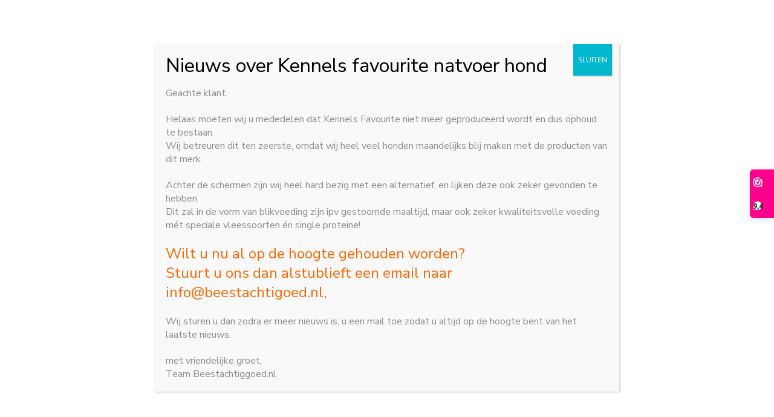

--- FILE ---
content_type: text/html; charset=UTF-8
request_url: https://beestachtiggoed.nl/honden/benodigdheden-hond/op-reis-hond/lichtgevende-halsband-blauw/
body_size: 53457
content:
<!DOCTYPE html>
<html lang="nl-NL" prefix="og: https://ogp.me/ns#" class="loading-site no-js">
<head>
	<meta charset="UTF-8" />
	<link rel="profile" href="http://gmpg.org/xfn/11" />
	<link rel="pingback" href="https://beestachtiggoed.nl/xmlrpc.php" />

	<script>(function(html){html.className = html.className.replace(/\bno-js\b/,'js')})(document.documentElement);</script>

            <script data-no-defer="1" data-ezscrex="false" data-cfasync="false" data-pagespeed-no-defer data-cookieconsent="ignore">
                var ctPublicFunctions = {"_ajax_nonce":"0e139eb630","_rest_nonce":"80e05a9dcf","_ajax_url":"\/wp-admin\/admin-ajax.php","_rest_url":"https:\/\/beestachtiggoed.nl\/wp-json\/","data__cookies_type":"none","data__ajax_type":"rest","data__bot_detector_enabled":"1","data__frontend_data_log_enabled":1,"cookiePrefix":"","wprocket_detected":true,"host_url":"beestachtiggoed.nl","text__ee_click_to_select":"Klik om de hele gegevens te selecteren","text__ee_original_email":"De volledige tekst is","text__ee_got_it":"Duidelijk","text__ee_blocked":"Geblokkeerd","text__ee_cannot_connect":"Kan geen verbinding maken","text__ee_cannot_decode":"Kan e-mail niet decoderen. Onbekende reden","text__ee_email_decoder":"Cleantalk e-mail decoder","text__ee_wait_for_decoding":"De magie is onderweg!","text__ee_decoding_process":"Wacht een paar seconden terwijl we de contactgegevens decoderen."}
            </script>
        
            <script data-no-defer="1" data-ezscrex="false" data-cfasync="false" data-pagespeed-no-defer data-cookieconsent="ignore">
                var ctPublic = {"_ajax_nonce":"0e139eb630","settings__forms__check_internal":"0","settings__forms__check_external":"0","settings__forms__force_protection":"0","settings__forms__search_test":"1","settings__forms__wc_add_to_cart":"0","settings__data__bot_detector_enabled":"1","settings__sfw__anti_crawler":0,"blog_home":"https:\/\/beestachtiggoed.nl\/","pixel__setting":"3","pixel__enabled":true,"pixel__url":null,"data__email_check_before_post":"1","data__email_check_exist_post":"1","data__cookies_type":"none","data__key_is_ok":true,"data__visible_fields_required":true,"wl_brandname":"Anti-Spam by CleanTalk","wl_brandname_short":"CleanTalk","ct_checkjs_key":"661e80c1f1251f552733c0492706503f3f83b04a2a791f8b7ef7ec9ad35c3104","emailEncoderPassKey":"9011378c2295359f3b7e49521eb24988","bot_detector_forms_excluded":"W10=","advancedCacheExists":true,"varnishCacheExists":false,"wc_ajax_add_to_cart":true}
            </script>
        <meta name="viewport" content="width=device-width, initial-scale=1" />
<!-- Search Engine Optimization door Rank Math PRO - https://rankmath.com/ -->
<title>USB Flash Lichtgevende Halsband blauw ( S-M )</title><link rel="preload" as="style" href="https://fonts.googleapis.com/css?family=Arvo%3Aregular%2Cregular%7CNunito%20Sans%3Aregular%2Cregular%7CChivo%3Aregular%2Citalic%7CDancing%20Script%3Aregular%2Cregular%7CAbril%20FatFace%3A400%2C400i%2C700%2C700i%7CAlegreya%3A400%2C400i%2C700%2C700i%7CAlegreya%20Sans%3A400%2C400i%2C700%2C700i%7CAmatic%20SC%3A400%2C400i%2C700%2C700i%7CAnonymous%20Pro%3A400%2C400i%2C700%2C700i%7CArchitects%20Daughter%3A400%2C400i%2C700%2C700i%7CArchivo%3A400%2C400i%2C700%2C700i%7CArchivo%20Narrow%3A400%2C400i%2C700%2C700i%7CAsap%3A400%2C400i%2C700%2C700i%7CBarlow%3A400%2C400i%2C700%2C700i%7CBioRhyme%3A400%2C400i%2C700%2C700i%7CBonbon%3A400%2C400i%2C700%2C700i%7CCabin%3A400%2C400i%2C700%2C700i%7CCairo%3A400%2C400i%2C700%2C700i%7CCardo%3A400%2C400i%2C700%2C700i%7CChivo%3A400%2C400i%2C700%2C700i%7CConcert%20One%3A400%2C400i%2C700%2C700i%7CCormorant%3A400%2C400i%2C700%2C700i%7CCrimson%20Text%3A400%2C400i%2C700%2C700i%7CEczar%3A400%2C400i%2C700%2C700i%7CExo%202%3A400%2C400i%2C700%2C700i%7CFira%20Sans%3A400%2C400i%2C700%2C700i%7CFjalla%20One%3A400%2C400i%2C700%2C700i%7CFrank%20Ruhl%20Libre%3A400%2C400i%2C700%2C700i%7CGreat%20Vibes%3A400%2C400i%2C700%2C700i%7CHeebo%3A400%2C400i%2C700%2C700i%7CIBM%20Plex%3A400%2C400i%2C700%2C700i%7CInconsolata%3A400%2C400i%2C700%2C700i%7CIndie%20Flower%3A400%2C400i%2C700%2C700i%7CInknut%20Antiqua%3A400%2C400i%2C700%2C700i%7CInter%3A400%2C400i%2C700%2C700i%7CKarla%3A400%2C400i%2C700%2C700i%7CLibre%20Baskerville%3A400%2C400i%2C700%2C700i%7CLibre%20Franklin%3A400%2C400i%2C700%2C700i%7CMontserrat%3A400%2C400i%2C700%2C700i%7CNeuton%3A400%2C400i%2C700%2C700i%7CNotable%3A400%2C400i%2C700%2C700i%7CNothing%20You%20Could%20Do%3A400%2C400i%2C700%2C700i%7CNoto%20Sans%3A400%2C400i%2C700%2C700i%7CNunito%3A400%2C400i%2C700%2C700i%7COld%20Standard%20TT%3A400%2C400i%2C700%2C700i%7COxygen%3A400%2C400i%2C700%2C700i%7CPacifico%3A400%2C400i%2C700%2C700i%7CPoppins%3A400%2C400i%2C700%2C700i%7CProza%20Libre%3A400%2C400i%2C700%2C700i%7CPT%20Sans%3A400%2C400i%2C700%2C700i%7CPT%20Serif%3A400%2C400i%2C700%2C700i%7CRakkas%3A400%2C400i%2C700%2C700i%7CReenie%20Beanie%3A400%2C400i%2C700%2C700i%7CRoboto%20Slab%3A400%2C400i%2C700%2C700i%7CRopa%20Sans%3A400%2C400i%2C700%2C700i%7CRubik%3A400%2C400i%2C700%2C700i%7CShadows%20Into%20Light%3A400%2C400i%2C700%2C700i%7CSpace%20Mono%3A400%2C400i%2C700%2C700i%7CSpectral%3A400%2C400i%2C700%2C700i%7CSue%20Ellen%20Francisco%3A400%2C400i%2C700%2C700i%7CTitillium%20Web%3A400%2C400i%2C700%2C700i%7CUbuntu%3A400%2C400i%2C700%2C700i%7CVarela%3A400%2C400i%2C700%2C700i%7CVollkorn%3A400%2C400i%2C700%2C700i%7CWork%20Sans%3A400%2C400i%2C700%2C700i%7CYatra%20One%3A400%2C400i%2C700%2C700i&#038;display=swap" /><link rel="stylesheet" href="https://fonts.googleapis.com/css?family=Arvo%3Aregular%2Cregular%7CNunito%20Sans%3Aregular%2Cregular%7CChivo%3Aregular%2Citalic%7CDancing%20Script%3Aregular%2Cregular%7CAbril%20FatFace%3A400%2C400i%2C700%2C700i%7CAlegreya%3A400%2C400i%2C700%2C700i%7CAlegreya%20Sans%3A400%2C400i%2C700%2C700i%7CAmatic%20SC%3A400%2C400i%2C700%2C700i%7CAnonymous%20Pro%3A400%2C400i%2C700%2C700i%7CArchitects%20Daughter%3A400%2C400i%2C700%2C700i%7CArchivo%3A400%2C400i%2C700%2C700i%7CArchivo%20Narrow%3A400%2C400i%2C700%2C700i%7CAsap%3A400%2C400i%2C700%2C700i%7CBarlow%3A400%2C400i%2C700%2C700i%7CBioRhyme%3A400%2C400i%2C700%2C700i%7CBonbon%3A400%2C400i%2C700%2C700i%7CCabin%3A400%2C400i%2C700%2C700i%7CCairo%3A400%2C400i%2C700%2C700i%7CCardo%3A400%2C400i%2C700%2C700i%7CChivo%3A400%2C400i%2C700%2C700i%7CConcert%20One%3A400%2C400i%2C700%2C700i%7CCormorant%3A400%2C400i%2C700%2C700i%7CCrimson%20Text%3A400%2C400i%2C700%2C700i%7CEczar%3A400%2C400i%2C700%2C700i%7CExo%202%3A400%2C400i%2C700%2C700i%7CFira%20Sans%3A400%2C400i%2C700%2C700i%7CFjalla%20One%3A400%2C400i%2C700%2C700i%7CFrank%20Ruhl%20Libre%3A400%2C400i%2C700%2C700i%7CGreat%20Vibes%3A400%2C400i%2C700%2C700i%7CHeebo%3A400%2C400i%2C700%2C700i%7CIBM%20Plex%3A400%2C400i%2C700%2C700i%7CInconsolata%3A400%2C400i%2C700%2C700i%7CIndie%20Flower%3A400%2C400i%2C700%2C700i%7CInknut%20Antiqua%3A400%2C400i%2C700%2C700i%7CInter%3A400%2C400i%2C700%2C700i%7CKarla%3A400%2C400i%2C700%2C700i%7CLibre%20Baskerville%3A400%2C400i%2C700%2C700i%7CLibre%20Franklin%3A400%2C400i%2C700%2C700i%7CMontserrat%3A400%2C400i%2C700%2C700i%7CNeuton%3A400%2C400i%2C700%2C700i%7CNotable%3A400%2C400i%2C700%2C700i%7CNothing%20You%20Could%20Do%3A400%2C400i%2C700%2C700i%7CNoto%20Sans%3A400%2C400i%2C700%2C700i%7CNunito%3A400%2C400i%2C700%2C700i%7COld%20Standard%20TT%3A400%2C400i%2C700%2C700i%7COxygen%3A400%2C400i%2C700%2C700i%7CPacifico%3A400%2C400i%2C700%2C700i%7CPoppins%3A400%2C400i%2C700%2C700i%7CProza%20Libre%3A400%2C400i%2C700%2C700i%7CPT%20Sans%3A400%2C400i%2C700%2C700i%7CPT%20Serif%3A400%2C400i%2C700%2C700i%7CRakkas%3A400%2C400i%2C700%2C700i%7CReenie%20Beanie%3A400%2C400i%2C700%2C700i%7CRoboto%20Slab%3A400%2C400i%2C700%2C700i%7CRopa%20Sans%3A400%2C400i%2C700%2C700i%7CRubik%3A400%2C400i%2C700%2C700i%7CShadows%20Into%20Light%3A400%2C400i%2C700%2C700i%7CSpace%20Mono%3A400%2C400i%2C700%2C700i%7CSpectral%3A400%2C400i%2C700%2C700i%7CSue%20Ellen%20Francisco%3A400%2C400i%2C700%2C700i%7CTitillium%20Web%3A400%2C400i%2C700%2C700i%7CUbuntu%3A400%2C400i%2C700%2C700i%7CVarela%3A400%2C400i%2C700%2C700i%7CVollkorn%3A400%2C400i%2C700%2C700i%7CWork%20Sans%3A400%2C400i%2C700%2C700i%7CYatra%20One%3A400%2C400i%2C700%2C700i&#038;display=swap" media="print" onload="this.media='all'" /><noscript><link rel="stylesheet" href="https://fonts.googleapis.com/css?family=Arvo%3Aregular%2Cregular%7CNunito%20Sans%3Aregular%2Cregular%7CChivo%3Aregular%2Citalic%7CDancing%20Script%3Aregular%2Cregular%7CAbril%20FatFace%3A400%2C400i%2C700%2C700i%7CAlegreya%3A400%2C400i%2C700%2C700i%7CAlegreya%20Sans%3A400%2C400i%2C700%2C700i%7CAmatic%20SC%3A400%2C400i%2C700%2C700i%7CAnonymous%20Pro%3A400%2C400i%2C700%2C700i%7CArchitects%20Daughter%3A400%2C400i%2C700%2C700i%7CArchivo%3A400%2C400i%2C700%2C700i%7CArchivo%20Narrow%3A400%2C400i%2C700%2C700i%7CAsap%3A400%2C400i%2C700%2C700i%7CBarlow%3A400%2C400i%2C700%2C700i%7CBioRhyme%3A400%2C400i%2C700%2C700i%7CBonbon%3A400%2C400i%2C700%2C700i%7CCabin%3A400%2C400i%2C700%2C700i%7CCairo%3A400%2C400i%2C700%2C700i%7CCardo%3A400%2C400i%2C700%2C700i%7CChivo%3A400%2C400i%2C700%2C700i%7CConcert%20One%3A400%2C400i%2C700%2C700i%7CCormorant%3A400%2C400i%2C700%2C700i%7CCrimson%20Text%3A400%2C400i%2C700%2C700i%7CEczar%3A400%2C400i%2C700%2C700i%7CExo%202%3A400%2C400i%2C700%2C700i%7CFira%20Sans%3A400%2C400i%2C700%2C700i%7CFjalla%20One%3A400%2C400i%2C700%2C700i%7CFrank%20Ruhl%20Libre%3A400%2C400i%2C700%2C700i%7CGreat%20Vibes%3A400%2C400i%2C700%2C700i%7CHeebo%3A400%2C400i%2C700%2C700i%7CIBM%20Plex%3A400%2C400i%2C700%2C700i%7CInconsolata%3A400%2C400i%2C700%2C700i%7CIndie%20Flower%3A400%2C400i%2C700%2C700i%7CInknut%20Antiqua%3A400%2C400i%2C700%2C700i%7CInter%3A400%2C400i%2C700%2C700i%7CKarla%3A400%2C400i%2C700%2C700i%7CLibre%20Baskerville%3A400%2C400i%2C700%2C700i%7CLibre%20Franklin%3A400%2C400i%2C700%2C700i%7CMontserrat%3A400%2C400i%2C700%2C700i%7CNeuton%3A400%2C400i%2C700%2C700i%7CNotable%3A400%2C400i%2C700%2C700i%7CNothing%20You%20Could%20Do%3A400%2C400i%2C700%2C700i%7CNoto%20Sans%3A400%2C400i%2C700%2C700i%7CNunito%3A400%2C400i%2C700%2C700i%7COld%20Standard%20TT%3A400%2C400i%2C700%2C700i%7COxygen%3A400%2C400i%2C700%2C700i%7CPacifico%3A400%2C400i%2C700%2C700i%7CPoppins%3A400%2C400i%2C700%2C700i%7CProza%20Libre%3A400%2C400i%2C700%2C700i%7CPT%20Sans%3A400%2C400i%2C700%2C700i%7CPT%20Serif%3A400%2C400i%2C700%2C700i%7CRakkas%3A400%2C400i%2C700%2C700i%7CReenie%20Beanie%3A400%2C400i%2C700%2C700i%7CRoboto%20Slab%3A400%2C400i%2C700%2C700i%7CRopa%20Sans%3A400%2C400i%2C700%2C700i%7CRubik%3A400%2C400i%2C700%2C700i%7CShadows%20Into%20Light%3A400%2C400i%2C700%2C700i%7CSpace%20Mono%3A400%2C400i%2C700%2C700i%7CSpectral%3A400%2C400i%2C700%2C700i%7CSue%20Ellen%20Francisco%3A400%2C400i%2C700%2C700i%7CTitillium%20Web%3A400%2C400i%2C700%2C700i%7CUbuntu%3A400%2C400i%2C700%2C700i%7CVarela%3A400%2C400i%2C700%2C700i%7CVollkorn%3A400%2C400i%2C700%2C700i%7CWork%20Sans%3A400%2C400i%2C700%2C700i%7CYatra%20One%3A400%2C400i%2C700%2C700i&#038;display=swap" /></noscript>
<meta name="description" content="USB Flash Lichtgevende Halsband blauw ( S-M ) Voor halsomvang van max 40cm"/>
<meta name="robots" content="follow, index, max-snippet:-1, max-video-preview:-1, max-image-preview:large"/>
<link rel="canonical" href="https://beestachtiggoed.nl/honden/benodigdheden-hond/op-reis-hond/lichtgevende-halsband-blauw/" />
<meta property="og:locale" content="nl_NL" />
<meta property="og:type" content="product" />
<meta property="og:title" content="USB Flash Lichtgevende Halsband blauw ( S-M )" />
<meta property="og:description" content="USB Flash Lichtgevende Halsband blauw ( S-M ) Voor halsomvang van max 40cm" />
<meta property="og:url" content="https://beestachtiggoed.nl/honden/benodigdheden-hond/op-reis-hond/lichtgevende-halsband-blauw/" />
<meta property="og:site_name" content="BeestachtigGoed" />
<meta property="og:updated_time" content="2023-10-20T11:15:45+02:00" />
<meta property="fb:app_id" content="474166926521348" />
<meta property="og:image" content="https://beestachtiggoed.nl/wp-content/uploads/2023/10/PHO_PRO_12664-12665-1_SALL_AWK_V1.jpg" />
<meta property="og:image:secure_url" content="https://beestachtiggoed.nl/wp-content/uploads/2023/10/PHO_PRO_12664-12665-1_SALL_AWK_V1.jpg" />
<meta property="og:image:width" content="1600" />
<meta property="og:image:height" content="757" />
<meta property="og:image:alt" content="USB Flash Lichtgevende Halsband blauw ( S-M )" />
<meta property="og:image:type" content="image/jpeg" />
<meta property="product:price:amount" content="13.99" />
<meta property="product:price:currency" content="EUR" />
<meta property="product:availability" content="instock" />
<meta property="product:retailer_item_id" content="12664" />
<meta name="twitter:card" content="summary_large_image" />
<meta name="twitter:title" content="USB Flash Lichtgevende Halsband blauw ( S-M )" />
<meta name="twitter:description" content="USB Flash Lichtgevende Halsband blauw ( S-M ) Voor halsomvang van max 40cm" />
<meta name="twitter:image" content="https://beestachtiggoed.nl/wp-content/uploads/2023/10/PHO_PRO_12664-12665-1_SALL_AWK_V1.jpg" />
<meta name="twitter:label1" content="Prijs" />
<meta name="twitter:data1" content="€ 13,99" />
<meta name="twitter:label2" content="Beschikbaarheid" />
<meta name="twitter:data2" content="Op voorraad" />
<script type="application/ld+json" class="rank-math-schema-pro">{"@context":"https://schema.org","@graph":[{"@type":"Place","@id":"https://beestachtiggoed.nl/#place","address":{"@type":"PostalAddress","streetAddress":"Rumbastraat 76","postalCode":"1326NH","addressCountry":"Almere"}},{"@type":["PetStore","Organization"],"@id":"https://beestachtiggoed.nl/#organization","name":"beestachtiggoed.nl","url":"https://beestachtiggoed.nl","sameAs":["http://www.facebook.com/beestachtiggoed.nl"],"email":"info@beestachtiggoed.nl","address":{"@type":"PostalAddress","streetAddress":"Rumbastraat 76","postalCode":"1326NH","addressCountry":"Almere"},"logo":{"@type":"ImageObject","@id":"https://beestachtiggoed.nl/#logo","url":"https://beestachtiggoed.nl/wp-content/uploads/2019/01/beestachtiggoed-logo.png","contentUrl":"https://beestachtiggoed.nl/wp-content/uploads/2019/01/beestachtiggoed-logo.png","caption":"BeestachtigGoed","inLanguage":"nl-NL","width":"409","height":"80"},"priceRange":"$$","openingHours":["Monday,Tuesday,Wednesday,Thursday,Friday,Saturday 09:00-18:00"],"location":{"@id":"https://beestachtiggoed.nl/#place"},"image":{"@id":"https://beestachtiggoed.nl/#logo"},"telephone":"+31365230258"},{"@type":"WebSite","@id":"https://beestachtiggoed.nl/#website","url":"https://beestachtiggoed.nl","name":"BeestachtigGoed","publisher":{"@id":"https://beestachtiggoed.nl/#organization"},"inLanguage":"nl-NL"},{"@type":"ImageObject","@id":"https://beestachtiggoed.nl/wp-content/uploads/2023/10/PHO_PRO_12664-12665-1_SALL_AWK_V1.jpg","url":"https://beestachtiggoed.nl/wp-content/uploads/2023/10/PHO_PRO_12664-12665-1_SALL_AWK_V1.jpg","width":"1600","height":"757","caption":"USB Flash Lichtgevende Halsband blauw ( S-M )","inLanguage":"nl-NL"},{"@type":"ItemPage","@id":"https://beestachtiggoed.nl/honden/benodigdheden-hond/op-reis-hond/lichtgevende-halsband-blauw/#webpage","url":"https://beestachtiggoed.nl/honden/benodigdheden-hond/op-reis-hond/lichtgevende-halsband-blauw/","name":"USB Flash Lichtgevende Halsband blauw ( S-M )","datePublished":"2023-10-20T11:15:44+02:00","dateModified":"2023-10-20T11:15:45+02:00","isPartOf":{"@id":"https://beestachtiggoed.nl/#website"},"primaryImageOfPage":{"@id":"https://beestachtiggoed.nl/wp-content/uploads/2023/10/PHO_PRO_12664-12665-1_SALL_AWK_V1.jpg"},"inLanguage":"nl-NL"},{"@type":"Product","name":"USB Flash Lichtgevende Halsband blauw ( S-M )","description":"USB Flash Lichtgevende Halsband blauw ( S-M ) Voor halsomvang van max 40cm","sku":"12664","category":"Honden &gt; Uitlaten &gt; Honden Halsbanden","mainEntityOfPage":{"@id":"https://beestachtiggoed.nl/honden/benodigdheden-hond/op-reis-hond/lichtgevende-halsband-blauw/#webpage"},"image":[{"@type":"ImageObject","url":"https://beestachtiggoed.nl/wp-content/uploads/2023/10/PHO_PRO_12664-12665-1_SALL_AWK_V1.jpg","height":"757","width":"1600"},{"@type":"ImageObject","url":"https://beestachtiggoed.nl/wp-content/uploads/2023/10/PHO_PRO_DET_CLIP_12664-12665-1_SALL_AWK_V1.jpg","height":"596","width":"1600"}],"offers":{"@type":"Offer","price":"13.99","priceCurrency":"EUR","priceValidUntil":"2027-12-31","availability":"http://schema.org/InStock","itemCondition":"NewCondition","url":"https://beestachtiggoed.nl/honden/benodigdheden-hond/op-reis-hond/lichtgevende-halsband-blauw/","seller":{"@type":"Organization","@id":"https://beestachtiggoed.nl/","name":"BeestachtigGoed","url":"https://beestachtiggoed.nl","logo":"https://beestachtiggoed.nl/wp-content/uploads/2019/01/beestachtiggoed-logo.png"},"priceSpecification":{"price":"13.99","priceCurrency":"EUR","valueAddedTaxIncluded":"true"}},"@id":"https://beestachtiggoed.nl/honden/benodigdheden-hond/op-reis-hond/lichtgevende-halsband-blauw/#richSnippet"}]}</script>
<!-- /Rank Math WordPress SEO plugin -->

<script type='application/javascript'  id='pys-version-script'>console.log('PixelYourSite Free version 11.1.5.2');</script>
<link rel='dns-prefetch' href='//fd.cleantalk.org' />
<link rel='dns-prefetch' href='//fonts.googleapis.com' />
<link href='https://fonts.gstatic.com' crossorigin rel='preconnect' />
<link rel='prefetch' href='https://beestachtiggoed.nl/wp-content/themes/flatsome/assets/js/flatsome.js?ver=e2eddd6c228105dac048' />
<link rel='prefetch' href='https://beestachtiggoed.nl/wp-content/themes/flatsome/assets/js/chunk.slider.js?ver=3.20.4' />
<link rel='prefetch' href='https://beestachtiggoed.nl/wp-content/themes/flatsome/assets/js/chunk.popups.js?ver=3.20.4' />
<link rel='prefetch' href='https://beestachtiggoed.nl/wp-content/themes/flatsome/assets/js/chunk.tooltips.js?ver=3.20.4' />
<link rel='prefetch' href='https://beestachtiggoed.nl/wp-content/themes/flatsome/assets/js/woocommerce.js?ver=1c9be63d628ff7c3ff4c' />
<link rel="alternate" type="application/rss+xml" title="BeestachtigGoed &raquo; feed" href="https://beestachtiggoed.nl/feed/" />
<link rel="alternate" type="application/rss+xml" title="BeestachtigGoed &raquo; reacties feed" href="https://beestachtiggoed.nl/comments/feed/" />
<link rel="alternate" type="application/rss+xml" title="BeestachtigGoed &raquo; USB Flash Lichtgevende Halsband blauw ( S-M ) reacties feed" href="https://beestachtiggoed.nl/honden/benodigdheden-hond/op-reis-hond/lichtgevende-halsband-blauw/feed/" />
<link rel="alternate" title="oEmbed (JSON)" type="application/json+oembed" href="https://beestachtiggoed.nl/wp-json/oembed/1.0/embed?url=https%3A%2F%2Fbeestachtiggoed.nl%2Fhonden%2Fbenodigdheden-hond%2Fop-reis-hond%2Flichtgevende-halsband-blauw%2F" />
<link rel="alternate" title="oEmbed (XML)" type="text/xml+oembed" href="https://beestachtiggoed.nl/wp-json/oembed/1.0/embed?url=https%3A%2F%2Fbeestachtiggoed.nl%2Fhonden%2Fbenodigdheden-hond%2Fop-reis-hond%2Flichtgevende-halsband-blauw%2F&#038;format=xml" />
<style id='wp-img-auto-sizes-contain-inline-css' type='text/css'>
img:is([sizes=auto i],[sizes^="auto," i]){contain-intrinsic-size:3000px 1500px}
/*# sourceURL=wp-img-auto-sizes-contain-inline-css */
</style>
<link data-minify="1" rel='stylesheet' id='ywpar-blocks-style-css' href='https://beestachtiggoed.nl/wp-content/cache/min/1/wp-content/plugins/yith-woocommerce-points-and-rewards-premium/assets/js/blocks/style.css?ver=1769075949' type='text/css' media='all' />
<link rel='stylesheet' id='wp-components-css' href='https://beestachtiggoed.nl/wp-includes/css/dist/components/style.min.css?ver=6.9.1769084087' type='text/css' media='all' />
<link rel='stylesheet' id='wp-preferences-css' href='https://beestachtiggoed.nl/wp-includes/css/dist/preferences/style.min.css?ver=6.9.1769084087' type='text/css' media='all' />
<link rel='stylesheet' id='wp-block-editor-css' href='https://beestachtiggoed.nl/wp-includes/css/dist/block-editor/style.min.css?ver=6.9.1769084087' type='text/css' media='all' />
<link data-minify="1" rel='stylesheet' id='popup-maker-block-library-style-css' href='https://beestachtiggoed.nl/wp-content/cache/min/1/wp-content/plugins/popup-maker/dist/packages/block-library-style.css?ver=1769075949' type='text/css' media='all' />
<link rel='stylesheet' id='cleantalk-public-css-css' href='https://beestachtiggoed.nl/wp-content/plugins/cleantalk-spam-protect/css/cleantalk-public.min.css?ver=6.70.1_1766144731.1769084087' type='text/css' media='all' />
<link rel='stylesheet' id='cleantalk-email-decoder-css-css' href='https://beestachtiggoed.nl/wp-content/plugins/cleantalk-spam-protect/css/cleantalk-email-decoder.min.css?ver=6.70.1_1766144731.1769084087' type='text/css' media='all' />
<link rel='stylesheet' id='photoswipe-css' href='https://beestachtiggoed.nl/wp-content/plugins/woocommerce/assets/css/photoswipe/photoswipe.min.css?ver=10.4.3.1769084087' type='text/css' media='all' />
<link rel='stylesheet' id='photoswipe-default-skin-css' href='https://beestachtiggoed.nl/wp-content/plugins/woocommerce/assets/css/photoswipe/default-skin/default-skin.min.css?ver=10.4.3.1769084087' type='text/css' media='all' />
<style id='woocommerce-inline-inline-css' type='text/css'>
.woocommerce form .form-row .required { visibility: visible; }
/*# sourceURL=woocommerce-inline-inline-css */
</style>
<link rel='stylesheet' id='mollie-applepaydirect-css' href='https://beestachtiggoed.nl/wp-content/plugins/mollie-payments-for-woocommerce/public/css/mollie-applepaydirect.min.css?ver=1768996069.1769084087' type='text/css' media='screen' />
<link data-minify="1" rel='stylesheet' id='popup-maker-site-css' href='https://beestachtiggoed.nl/wp-content/cache/min/1/wp-content/uploads/pum/pum-site-styles.css?ver=1769075949' type='text/css' media='all' />
<link data-minify="1" rel='stylesheet' id='flatsome-main-css' href='https://beestachtiggoed.nl/wp-content/cache/min/1/wp-content/themes/flatsome/assets/css/flatsome.css?ver=1769075949' type='text/css' media='all' />
<style id='flatsome-main-inline-css' type='text/css'>
@font-face {
				font-family: "fl-icons";
				font-display: block;
				src: url(https://beestachtiggoed.nl/wp-content/themes/flatsome/assets/css/icons/fl-icons.eot?v=3.20.4);
				src:
					url(https://beestachtiggoed.nl/wp-content/themes/flatsome/assets/css/icons/fl-icons.eot#iefix?v=3.20.4) format("embedded-opentype"),
					url(https://beestachtiggoed.nl/wp-content/themes/flatsome/assets/css/icons/fl-icons.woff2?v=3.20.4) format("woff2"),
					url(https://beestachtiggoed.nl/wp-content/themes/flatsome/assets/css/icons/fl-icons.ttf?v=3.20.4) format("truetype"),
					url(https://beestachtiggoed.nl/wp-content/themes/flatsome/assets/css/icons/fl-icons.woff?v=3.20.4) format("woff"),
					url(https://beestachtiggoed.nl/wp-content/themes/flatsome/assets/css/icons/fl-icons.svg?v=3.20.4#fl-icons) format("svg");
			}
/*# sourceURL=flatsome-main-inline-css */
</style>
<link data-minify="1" rel='stylesheet' id='flatsome-shop-css' href='https://beestachtiggoed.nl/wp-content/cache/min/1/wp-content/themes/flatsome/assets/css/flatsome-shop.css?ver=1769075949' type='text/css' media='all' />
<link data-minify="1" rel='stylesheet' id='sib-front-css-css' href='https://beestachtiggoed.nl/wp-content/cache/min/1/wp-content/plugins/mailin/css/mailin-front.css?ver=1769075949' type='text/css' media='all' />

<script>(function(url,id){var script=document.createElement('script');script.async=true;script.src='https://'+url+'/sidebar.js?id='+id+'&c='+cachebuster(10,id);var ref=document.getElementsByTagName('script')[0];ref.parentNode.insertBefore(script,ref);function cachebuster(refreshMinutes,id){var now=Date.now();var interval=refreshMinutes*60e3;var shift=(Math.sin(id)||0)*interval;return Math.floor((now+shift)/interval);}})("dashboard.webwinkelkeur.nl",1203510);</script><script type="text/javascript" src="https://beestachtiggoed.nl/wp-content/plugins/cleantalk-spam-protect/js/apbct-public-bundle.min.js?ver=6.70.1_1766144731.1769084087" id="apbct-public-bundle.min-js-js" defer></script>
<script type="text/javascript" src="https://fd.cleantalk.org/ct-bot-detector-wrapper.js?ver=6.70.1.1769084087" id="ct_bot_detector-js" defer="defer" data-wp-strategy="defer"></script>
<script type="text/javascript" id="jquery-core-js-extra">
/* <![CDATA[ */
var pysFacebookRest = {"restApiUrl":"https://beestachtiggoed.nl/wp-json/pys-facebook/v1/event","debug":""};
//# sourceURL=jquery-core-js-extra
/* ]]> */
</script>
<script type="text/javascript" src="https://beestachtiggoed.nl/wp-includes/js/jquery/jquery.min.js?ver=3.7.1.1769084087" id="jquery-core-js"></script>
<script type="text/javascript" src="https://beestachtiggoed.nl/wp-content/plugins/woocommerce/assets/js/jquery-blockui/jquery.blockUI.min.js?ver=2.7.0-wc.10.4.3.1769084087" id="wc-jquery-blockui-js" data-wp-strategy="defer" defer></script>
<script type="text/javascript" id="wc-add-to-cart-js-extra">
/* <![CDATA[ */
var wc_add_to_cart_params = {"ajax_url":"/wp-admin/admin-ajax.php","wc_ajax_url":"/?wc-ajax=%%endpoint%%","i18n_view_cart":"Bekijk winkelwagen","cart_url":"https://beestachtiggoed.nl/winkelmand/","is_cart":"","cart_redirect_after_add":"no"};
//# sourceURL=wc-add-to-cart-js-extra
/* ]]> */
</script>
<script type="text/javascript" src="https://beestachtiggoed.nl/wp-content/plugins/woocommerce/assets/js/frontend/add-to-cart.min.js?ver=10.4.3.1769084087" id="wc-add-to-cart-js" defer="defer" data-wp-strategy="defer"></script>
<script type="text/javascript" src="https://beestachtiggoed.nl/wp-content/plugins/woocommerce/assets/js/photoswipe/photoswipe.min.js?ver=4.1.1-wc.10.4.3.1769084087" id="wc-photoswipe-js" defer="defer" data-wp-strategy="defer"></script>
<script type="text/javascript" src="https://beestachtiggoed.nl/wp-content/plugins/woocommerce/assets/js/photoswipe/photoswipe-ui-default.min.js?ver=4.1.1-wc.10.4.3.1769084087" id="wc-photoswipe-ui-default-js" defer="defer" data-wp-strategy="defer"></script>
<script type="text/javascript" id="wc-single-product-js-extra">
/* <![CDATA[ */
var wc_single_product_params = {"i18n_required_rating_text":"Selecteer een waardering","i18n_rating_options":["1 van de 5 sterren","2 van de 5 sterren","3 van de 5 sterren","4 van de 5 sterren","5 van de 5 sterren"],"i18n_product_gallery_trigger_text":"Afbeeldinggalerij in volledig scherm bekijken","review_rating_required":"yes","flexslider":{"rtl":false,"animation":"slide","smoothHeight":true,"directionNav":false,"controlNav":"thumbnails","slideshow":false,"animationSpeed":500,"animationLoop":false,"allowOneSlide":false},"zoom_enabled":"","zoom_options":[],"photoswipe_enabled":"1","photoswipe_options":{"shareEl":false,"closeOnScroll":false,"history":false,"hideAnimationDuration":0,"showAnimationDuration":0},"flexslider_enabled":""};
//# sourceURL=wc-single-product-js-extra
/* ]]> */
</script>
<script type="text/javascript" src="https://beestachtiggoed.nl/wp-content/plugins/woocommerce/assets/js/frontend/single-product.min.js?ver=10.4.3.1769084087" id="wc-single-product-js" defer="defer" data-wp-strategy="defer"></script>
<script type="text/javascript" src="https://beestachtiggoed.nl/wp-content/plugins/woocommerce/assets/js/js-cookie/js.cookie.min.js?ver=2.1.4-wc.10.4.3.1769084087" id="wc-js-cookie-js" data-wp-strategy="defer" defer></script>
<script type="text/javascript" id="woocommerce-js-extra">
/* <![CDATA[ */
var woocommerce_params = {"ajax_url":"/wp-admin/admin-ajax.php","wc_ajax_url":"/?wc-ajax=%%endpoint%%","i18n_password_show":"Wachtwoord weergeven","i18n_password_hide":"Wachtwoord verbergen"};
//# sourceURL=woocommerce-js-extra
/* ]]> */
</script>
<script type="text/javascript" src="https://beestachtiggoed.nl/wp-content/plugins/woocommerce/assets/js/frontend/woocommerce.min.js?ver=10.4.3.1769084087" id="woocommerce-js" data-wp-strategy="defer" defer></script>
<script type="text/javascript" src="https://beestachtiggoed.nl/wp-content/plugins/pixelyoursite/dist/scripts/jquery.bind-first-0.2.3.min.js?ver=0.2.3.1769084087" id="jquery-bind-first-js" defer></script>
<script type="text/javascript" src="https://beestachtiggoed.nl/wp-content/plugins/pixelyoursite/dist/scripts/js.cookie-2.1.3.min.js?ver=2.1.3.1769084087" id="js-cookie-pys-js" defer></script>
<script type="text/javascript" src="https://beestachtiggoed.nl/wp-content/plugins/pixelyoursite/dist/scripts/tld.min.js?ver=2.3.1.1769084087" id="js-tld-js" defer></script>
<script type="text/javascript" id="pys-js-extra">
/* <![CDATA[ */
var pysOptions = {"staticEvents":{"facebook":{"woo_view_content":[{"delay":0,"type":"static","name":"ViewContent","pixelIds":["716984887066453"],"eventID":"6ca3470b-c661-45ee-b44f-90fb77425c8e","params":{"content_ids":["54923"],"content_type":"product","content_name":"USB Flash Lichtgevende Halsband blauw ( S-M )","category_name":"Honden Halsbanden, Op reis hond","value":"13.99","currency":"EUR","contents":[{"id":"54923","quantity":1}],"product_price":"13.99","page_title":"USB Flash Lichtgevende Halsband blauw ( S-M )","post_type":"product","post_id":54923,"plugin":"PixelYourSite","user_role":"guest","event_url":"beestachtiggoed.nl/honden/benodigdheden-hond/op-reis-hond/lichtgevende-halsband-blauw/"},"e_id":"woo_view_content","ids":[],"hasTimeWindow":false,"timeWindow":0,"woo_order":"","edd_order":""}],"init_event":[{"delay":0,"type":"static","ajaxFire":false,"name":"PageView","pixelIds":["716984887066453"],"eventID":"05218f7f-27e8-4330-bad1-2fd0fac6c75e","params":{"page_title":"USB Flash Lichtgevende Halsband blauw ( S-M )","post_type":"product","post_id":54923,"plugin":"PixelYourSite","user_role":"guest","event_url":"beestachtiggoed.nl/honden/benodigdheden-hond/op-reis-hond/lichtgevende-halsband-blauw/"},"e_id":"init_event","ids":[],"hasTimeWindow":false,"timeWindow":0,"woo_order":"","edd_order":""}]}},"dynamicEvents":[],"triggerEvents":[],"triggerEventTypes":[],"facebook":{"pixelIds":["716984887066453"],"advancedMatching":{"external_id":"afcbcaaefadbaaebdfdcbdffcbe"},"advancedMatchingEnabled":true,"removeMetadata":false,"wooVariableAsSimple":true,"serverApiEnabled":true,"wooCRSendFromServer":false,"send_external_id":null,"enabled_medical":false,"do_not_track_medical_param":["event_url","post_title","page_title","landing_page","content_name","categories","category_name","tags"],"meta_ldu":false},"debug":"","siteUrl":"https://beestachtiggoed.nl","ajaxUrl":"https://beestachtiggoed.nl/wp-admin/admin-ajax.php","ajax_event":"dcf9bba0ea","enable_remove_download_url_param":"1","cookie_duration":"7","last_visit_duration":"60","enable_success_send_form":"","ajaxForServerEvent":"1","ajaxForServerStaticEvent":"1","useSendBeacon":"1","send_external_id":"1","external_id_expire":"180","track_cookie_for_subdomains":"1","google_consent_mode":"1","gdpr":{"ajax_enabled":false,"all_disabled_by_api":false,"facebook_disabled_by_api":false,"analytics_disabled_by_api":false,"google_ads_disabled_by_api":false,"pinterest_disabled_by_api":false,"bing_disabled_by_api":false,"reddit_disabled_by_api":false,"externalID_disabled_by_api":false,"facebook_prior_consent_enabled":true,"analytics_prior_consent_enabled":true,"google_ads_prior_consent_enabled":null,"pinterest_prior_consent_enabled":true,"bing_prior_consent_enabled":true,"cookiebot_integration_enabled":false,"cookiebot_facebook_consent_category":"marketing","cookiebot_analytics_consent_category":"statistics","cookiebot_tiktok_consent_category":"marketing","cookiebot_google_ads_consent_category":"marketing","cookiebot_pinterest_consent_category":"marketing","cookiebot_bing_consent_category":"marketing","consent_magic_integration_enabled":false,"real_cookie_banner_integration_enabled":false,"cookie_notice_integration_enabled":false,"cookie_law_info_integration_enabled":false,"analytics_storage":{"enabled":true,"value":"granted","filter":false},"ad_storage":{"enabled":true,"value":"granted","filter":false},"ad_user_data":{"enabled":true,"value":"granted","filter":false},"ad_personalization":{"enabled":true,"value":"granted","filter":false}},"cookie":{"disabled_all_cookie":false,"disabled_start_session_cookie":false,"disabled_advanced_form_data_cookie":false,"disabled_landing_page_cookie":false,"disabled_first_visit_cookie":false,"disabled_trafficsource_cookie":false,"disabled_utmTerms_cookie":false,"disabled_utmId_cookie":false},"tracking_analytics":{"TrafficSource":"direct","TrafficLanding":"undefined","TrafficUtms":[],"TrafficUtmsId":[]},"GATags":{"ga_datalayer_type":"default","ga_datalayer_name":"dataLayerPYS"},"woo":{"enabled":true,"enabled_save_data_to_orders":true,"addToCartOnButtonEnabled":true,"addToCartOnButtonValueEnabled":true,"addToCartOnButtonValueOption":"price","singleProductId":54923,"removeFromCartSelector":"form.woocommerce-cart-form .remove","addToCartCatchMethod":"add_cart_hook","is_order_received_page":false,"containOrderId":false},"edd":{"enabled":false},"cache_bypass":"1769084087"};
//# sourceURL=pys-js-extra
/* ]]> */
</script>
<script type="text/javascript" src="https://beestachtiggoed.nl/wp-content/plugins/pixelyoursite/dist/scripts/public.js?ver=11.1.5.2.1769084087" id="pys-js" defer></script>
<script type="text/javascript" id="sib-front-js-js-extra">
/* <![CDATA[ */
var sibErrMsg = {"invalidMail":"Please fill out valid email address","requiredField":"Please fill out required fields","invalidDateFormat":"Please fill out valid date format","invalidSMSFormat":"Please fill out valid phone number"};
var ajax_sib_front_object = {"ajax_url":"https://beestachtiggoed.nl/wp-admin/admin-ajax.php","ajax_nonce":"bf8cba603c","flag_url":"https://beestachtiggoed.nl/wp-content/plugins/mailin/img/flags/"};
//# sourceURL=sib-front-js-js-extra
/* ]]> */
</script>
<script type="text/javascript" src="https://beestachtiggoed.nl/wp-content/plugins/mailin/js/mailin-front.js?ver=1768716530.1769084087" id="sib-front-js-js" defer></script>
<script type="text/javascript" id="wc_additional_fees_script-js-extra">
/* <![CDATA[ */
var add_fee_vars = {"add_fee_ajaxurl":"https://beestachtiggoed.nl/wp-admin/admin-ajax.php","add_fee_nonce":"a2f3ed9c6f","add_fee_loader":"https://beestachtiggoed.nl/wp-content/plugins/woocommerce-additional-fees/images/loading.gif","alert_ajax_error":"An internal server error occured in processing a request. Please try again or contact us. Thank you. "};
//# sourceURL=wc_additional_fees_script-js-extra
/* ]]> */
</script>
<script type="text/javascript" src="https://beestachtiggoed.nl/wp-content/plugins/woocommerce-additional-fees/js/wc_additional_fees.js?ver=6.9.1769084087" id="wc_additional_fees_script-js" defer></script>
<link rel="https://api.w.org/" href="https://beestachtiggoed.nl/wp-json/" /><link rel="alternate" title="JSON" type="application/json" href="https://beestachtiggoed.nl/wp-json/wp/v2/product/54923" /><link rel="EditURI" type="application/rsd+xml" title="RSD" href="https://beestachtiggoed.nl/xmlrpc.php?rsd" />
<meta name="generator" content="WordPress 6.9" />
<link rel='shortlink' href='https://beestachtiggoed.nl/?p=54923' />
<!-- Google site verification - Google for WooCommerce -->
<meta name="google-site-verification" content="k_7ciH9kZ4pAifsOFXUtBV6l8AI0P1tZFfZq_nQkWkM" />
<meta name="facebook-domain-verification" content="ap7x0gemafwvrowdl6d1ykchaxylyd" /><!-- Global site tag (gtag.js) - Google Analytics -->
<script async src="https://www.googletagmanager.com/gtag/js?id=UA-106844411-1"></script>
<script>
  window.dataLayer = window.dataLayer || [];
  function gtag(){dataLayer.push(arguments);}
  gtag('js', new Date());

  gtag('config', 'UA-106844411-1');
</script>	<noscript><style>.woocommerce-product-gallery{ opacity: 1 !important; }</style></noscript>
	<script type="text/javascript" src="https://cdn.by.wonderpush.com/sdk/1.1/wonderpush-loader.min.js" async></script>
<script type="text/javascript">
  window.WonderPush = window.WonderPush || [];
  window.WonderPush.push(['init', {"customDomain":"https:\/\/beestachtiggoed.nl\/wp-content\/plugins\/mailin\/","serviceWorkerUrl":"wonderpush-worker-loader.min.js?webKey=fba940bf21e273a22f6ca9d0e4483c3dadd82d42762d246d20d4633564d56731","frameUrl":"wonderpush.min.html","webKey":"fba940bf21e273a22f6ca9d0e4483c3dadd82d42762d246d20d4633564d56731"}]);
</script><link rel="icon" href="https://beestachtiggoed.nl/wp-content/uploads/2019/12/beestachtiggoed-placeholder-100x100.png" sizes="32x32" />
<link rel="icon" href="https://beestachtiggoed.nl/wp-content/uploads/2019/12/beestachtiggoed-placeholder-300x300.png" sizes="192x192" />
<link rel="apple-touch-icon" href="https://beestachtiggoed.nl/wp-content/uploads/2019/12/beestachtiggoed-placeholder-300x300.png" />
<meta name="msapplication-TileImage" content="https://beestachtiggoed.nl/wp-content/uploads/2019/12/beestachtiggoed-placeholder-300x300.png" />
<style id="custom-css" type="text/css">:root {--primary-color: #ea9133;--fs-color-primary: #ea9133;--fs-color-secondary: #0091ce;--fs-color-success: #627D47;--fs-color-alert: #b20000;--fs-color-base: #4a4a4a;--fs-experimental-link-color: #267fd3;--fs-experimental-link-color-hover: #111;}.tooltipster-base {--tooltip-color: #fff;--tooltip-bg-color: #000;}.off-canvas-right .mfp-content, .off-canvas-left .mfp-content {--drawer-width: 300px;}.off-canvas .mfp-content.off-canvas-cart {--drawer-width: 360px;}.header-main{height: 100px}#logo img{max-height: 100px}#logo{width:397px;}.header-bottom{min-height: 35px}.header-top{min-height: 30px}.transparent .header-main{height: 90px}.transparent #logo img{max-height: 90px}.has-transparent + .page-title:first-of-type,.has-transparent + #main > .page-title,.has-transparent + #main > div > .page-title,.has-transparent + #main .page-header-wrapper:first-of-type .page-title{padding-top: 170px;}.header.show-on-scroll,.stuck .header-main{height:70px!important}.stuck #logo img{max-height: 70px!important}.search-form{ width: 85%;}.header-bg-color {background-color: #FFF}.header-bottom {background-color: #FFFFFF}.stuck .header-main .nav > li > a{line-height: 50px }.header-bottom-nav > li > a{line-height: 32px }@media (max-width: 549px) {.header-main{height: 70px}#logo img{max-height: 70px}}.nav-dropdown{border-radius:3px}.nav-dropdown{font-size:89%}body{font-size: 100%;}@media screen and (max-width: 549px){body{font-size: 100%;}}body{font-family: "Nunito Sans", sans-serif;}body {font-weight: 400;font-style: normal;}.nav > li > a {font-family: Chivo, sans-serif;}.mobile-sidebar-levels-2 .nav > li > ul > li > a {font-family: Chivo, sans-serif;}.nav > li > a,.mobile-sidebar-levels-2 .nav > li > ul > li > a {font-weight: 400;font-style: italic;}h1,h2,h3,h4,h5,h6,.heading-font, .off-canvas-center .nav-sidebar.nav-vertical > li > a{font-family: Arvo, sans-serif;}h1,h2,h3,h4,h5,h6,.heading-font,.banner h1,.banner h2 {font-weight: 400;font-style: normal;}.alt-font{font-family: "Dancing Script", sans-serif;}.alt-font {font-weight: 400!important;font-style: normal!important;}.breadcrumbs{text-transform: none;}.nav > li > a, .links > li > a{text-transform: none;}.shop-page-title.featured-title .title-bg{ background-image: url(https://beestachtiggoed.nl/wp-content/uploads/2023/10/PHO_PRO_12664-12665-1_SALL_AWK_V1.jpg)!important;}@media screen and (min-width: 550px){.products .box-vertical .box-image{min-width: 300px!important;width: 300px!important;}}.footer-1{background-color: #EFEFEF}.footer-2{background-color: #ea9133}.absolute-footer, html{background-color: #FFFFFF}.page-title-small + main .product-container > .row{padding-top:0;}.nav-vertical-fly-out > li + li {border-top-width: 1px; border-top-style: solid;}/* Custom CSS */p.is-xsmall.uppercase.count {display: none;}@media only screen and (max-width: 500px) {.homepage-header-h{ font-size:1.5em!important;}}p.name.product-title {font-size: 1.2em;}input.mailpoet_submit{background-color:#6e9dd1!important;}.meshim_widget_widgets_TitleBar {position: absolute;top: 0;left: 0;width: 100%;overflow: hidden;z-index: 10;height: 24px;color: #ffffff;background: #ed9b42;}.category-blogs{width: 800px;}.label-new.menu-item > a:after{content:"Nieuw";}.label-hot.menu-item > a:after{content:"Hot";}.label-sale.menu-item > a:after{content:"Aanbieding";}.label-popular.menu-item > a:after{content:"Populair";}</style>		<style type="text/css" id="wp-custom-css">
			.menu-item-39377 a, .menu-item-39404 a, .menu-item-39405 a, .menu-item-39410 a, .menu-item-39408 a, .menu-item-39419 a, .menu-item-39406 a, .menu-item-39407 a, .menu-item-39750 a{
	text-transform: uppercase;
	font-weight: bolder;
	font-size: .8em;
	color: #000!important;
}

.header_wwk_widget_column p{
	margin-bottom: 0px;
}

.header_usp_banner_section div.row{
	align-items: center;
}

.header_usp_banner_section *, .header_usp_banner_section *:before, .header_usp_banner_section *:after{
	border: unset!important;
}
li.menu-item a b {
    color: white;
    padding: 0 10px;
    border-radius: 5px;
    background: linear-gradient(45deg, #ea9133, #ffc990);
}


.label-backorder{
	    background-color: #ea913366;
    color: #000000;
	    display: inline-block;
    margin: 10px 0 30px 0;
    padding: 10px 25px;
    width: auto;
    margin-bottom: 20px;
    border-radius: 10px;
    font-size: 15px;
}		</style>
		<noscript><style id="rocket-lazyload-nojs-css">.rll-youtube-player, [data-lazy-src]{display:none !important;}</style></noscript><link data-minify="1" rel='stylesheet' id='wc-blocks-style-css' href='https://beestachtiggoed.nl/wp-content/cache/min/1/wp-content/plugins/woocommerce/assets/client/blocks/wc-blocks.css?ver=1769075949' type='text/css' media='all' />
<style id='global-styles-inline-css' type='text/css'>
:root{--wp--preset--aspect-ratio--square: 1;--wp--preset--aspect-ratio--4-3: 4/3;--wp--preset--aspect-ratio--3-4: 3/4;--wp--preset--aspect-ratio--3-2: 3/2;--wp--preset--aspect-ratio--2-3: 2/3;--wp--preset--aspect-ratio--16-9: 16/9;--wp--preset--aspect-ratio--9-16: 9/16;--wp--preset--color--black: #000000;--wp--preset--color--cyan-bluish-gray: #abb8c3;--wp--preset--color--white: #ffffff;--wp--preset--color--pale-pink: #f78da7;--wp--preset--color--vivid-red: #cf2e2e;--wp--preset--color--luminous-vivid-orange: #ff6900;--wp--preset--color--luminous-vivid-amber: #fcb900;--wp--preset--color--light-green-cyan: #7bdcb5;--wp--preset--color--vivid-green-cyan: #00d084;--wp--preset--color--pale-cyan-blue: #8ed1fc;--wp--preset--color--vivid-cyan-blue: #0693e3;--wp--preset--color--vivid-purple: #9b51e0;--wp--preset--color--primary: #ea9133;--wp--preset--color--secondary: #0091ce;--wp--preset--color--success: #627D47;--wp--preset--color--alert: #b20000;--wp--preset--gradient--vivid-cyan-blue-to-vivid-purple: linear-gradient(135deg,rgb(6,147,227) 0%,rgb(155,81,224) 100%);--wp--preset--gradient--light-green-cyan-to-vivid-green-cyan: linear-gradient(135deg,rgb(122,220,180) 0%,rgb(0,208,130) 100%);--wp--preset--gradient--luminous-vivid-amber-to-luminous-vivid-orange: linear-gradient(135deg,rgb(252,185,0) 0%,rgb(255,105,0) 100%);--wp--preset--gradient--luminous-vivid-orange-to-vivid-red: linear-gradient(135deg,rgb(255,105,0) 0%,rgb(207,46,46) 100%);--wp--preset--gradient--very-light-gray-to-cyan-bluish-gray: linear-gradient(135deg,rgb(238,238,238) 0%,rgb(169,184,195) 100%);--wp--preset--gradient--cool-to-warm-spectrum: linear-gradient(135deg,rgb(74,234,220) 0%,rgb(151,120,209) 20%,rgb(207,42,186) 40%,rgb(238,44,130) 60%,rgb(251,105,98) 80%,rgb(254,248,76) 100%);--wp--preset--gradient--blush-light-purple: linear-gradient(135deg,rgb(255,206,236) 0%,rgb(152,150,240) 100%);--wp--preset--gradient--blush-bordeaux: linear-gradient(135deg,rgb(254,205,165) 0%,rgb(254,45,45) 50%,rgb(107,0,62) 100%);--wp--preset--gradient--luminous-dusk: linear-gradient(135deg,rgb(255,203,112) 0%,rgb(199,81,192) 50%,rgb(65,88,208) 100%);--wp--preset--gradient--pale-ocean: linear-gradient(135deg,rgb(255,245,203) 0%,rgb(182,227,212) 50%,rgb(51,167,181) 100%);--wp--preset--gradient--electric-grass: linear-gradient(135deg,rgb(202,248,128) 0%,rgb(113,206,126) 100%);--wp--preset--gradient--midnight: linear-gradient(135deg,rgb(2,3,129) 0%,rgb(40,116,252) 100%);--wp--preset--font-size--small: 13px;--wp--preset--font-size--medium: 20px;--wp--preset--font-size--large: 36px;--wp--preset--font-size--x-large: 42px;--wp--preset--spacing--20: 0.44rem;--wp--preset--spacing--30: 0.67rem;--wp--preset--spacing--40: 1rem;--wp--preset--spacing--50: 1.5rem;--wp--preset--spacing--60: 2.25rem;--wp--preset--spacing--70: 3.38rem;--wp--preset--spacing--80: 5.06rem;--wp--preset--shadow--natural: 6px 6px 9px rgba(0, 0, 0, 0.2);--wp--preset--shadow--deep: 12px 12px 50px rgba(0, 0, 0, 0.4);--wp--preset--shadow--sharp: 6px 6px 0px rgba(0, 0, 0, 0.2);--wp--preset--shadow--outlined: 6px 6px 0px -3px rgb(255, 255, 255), 6px 6px rgb(0, 0, 0);--wp--preset--shadow--crisp: 6px 6px 0px rgb(0, 0, 0);}:where(body) { margin: 0; }.wp-site-blocks > .alignleft { float: left; margin-right: 2em; }.wp-site-blocks > .alignright { float: right; margin-left: 2em; }.wp-site-blocks > .aligncenter { justify-content: center; margin-left: auto; margin-right: auto; }:where(.is-layout-flex){gap: 0.5em;}:where(.is-layout-grid){gap: 0.5em;}.is-layout-flow > .alignleft{float: left;margin-inline-start: 0;margin-inline-end: 2em;}.is-layout-flow > .alignright{float: right;margin-inline-start: 2em;margin-inline-end: 0;}.is-layout-flow > .aligncenter{margin-left: auto !important;margin-right: auto !important;}.is-layout-constrained > .alignleft{float: left;margin-inline-start: 0;margin-inline-end: 2em;}.is-layout-constrained > .alignright{float: right;margin-inline-start: 2em;margin-inline-end: 0;}.is-layout-constrained > .aligncenter{margin-left: auto !important;margin-right: auto !important;}.is-layout-constrained > :where(:not(.alignleft):not(.alignright):not(.alignfull)){margin-left: auto !important;margin-right: auto !important;}body .is-layout-flex{display: flex;}.is-layout-flex{flex-wrap: wrap;align-items: center;}.is-layout-flex > :is(*, div){margin: 0;}body .is-layout-grid{display: grid;}.is-layout-grid > :is(*, div){margin: 0;}body{padding-top: 0px;padding-right: 0px;padding-bottom: 0px;padding-left: 0px;}a:where(:not(.wp-element-button)){text-decoration: none;}:root :where(.wp-element-button, .wp-block-button__link){background-color: #32373c;border-width: 0;color: #fff;font-family: inherit;font-size: inherit;font-style: inherit;font-weight: inherit;letter-spacing: inherit;line-height: inherit;padding-top: calc(0.667em + 2px);padding-right: calc(1.333em + 2px);padding-bottom: calc(0.667em + 2px);padding-left: calc(1.333em + 2px);text-decoration: none;text-transform: inherit;}.has-black-color{color: var(--wp--preset--color--black) !important;}.has-cyan-bluish-gray-color{color: var(--wp--preset--color--cyan-bluish-gray) !important;}.has-white-color{color: var(--wp--preset--color--white) !important;}.has-pale-pink-color{color: var(--wp--preset--color--pale-pink) !important;}.has-vivid-red-color{color: var(--wp--preset--color--vivid-red) !important;}.has-luminous-vivid-orange-color{color: var(--wp--preset--color--luminous-vivid-orange) !important;}.has-luminous-vivid-amber-color{color: var(--wp--preset--color--luminous-vivid-amber) !important;}.has-light-green-cyan-color{color: var(--wp--preset--color--light-green-cyan) !important;}.has-vivid-green-cyan-color{color: var(--wp--preset--color--vivid-green-cyan) !important;}.has-pale-cyan-blue-color{color: var(--wp--preset--color--pale-cyan-blue) !important;}.has-vivid-cyan-blue-color{color: var(--wp--preset--color--vivid-cyan-blue) !important;}.has-vivid-purple-color{color: var(--wp--preset--color--vivid-purple) !important;}.has-primary-color{color: var(--wp--preset--color--primary) !important;}.has-secondary-color{color: var(--wp--preset--color--secondary) !important;}.has-success-color{color: var(--wp--preset--color--success) !important;}.has-alert-color{color: var(--wp--preset--color--alert) !important;}.has-black-background-color{background-color: var(--wp--preset--color--black) !important;}.has-cyan-bluish-gray-background-color{background-color: var(--wp--preset--color--cyan-bluish-gray) !important;}.has-white-background-color{background-color: var(--wp--preset--color--white) !important;}.has-pale-pink-background-color{background-color: var(--wp--preset--color--pale-pink) !important;}.has-vivid-red-background-color{background-color: var(--wp--preset--color--vivid-red) !important;}.has-luminous-vivid-orange-background-color{background-color: var(--wp--preset--color--luminous-vivid-orange) !important;}.has-luminous-vivid-amber-background-color{background-color: var(--wp--preset--color--luminous-vivid-amber) !important;}.has-light-green-cyan-background-color{background-color: var(--wp--preset--color--light-green-cyan) !important;}.has-vivid-green-cyan-background-color{background-color: var(--wp--preset--color--vivid-green-cyan) !important;}.has-pale-cyan-blue-background-color{background-color: var(--wp--preset--color--pale-cyan-blue) !important;}.has-vivid-cyan-blue-background-color{background-color: var(--wp--preset--color--vivid-cyan-blue) !important;}.has-vivid-purple-background-color{background-color: var(--wp--preset--color--vivid-purple) !important;}.has-primary-background-color{background-color: var(--wp--preset--color--primary) !important;}.has-secondary-background-color{background-color: var(--wp--preset--color--secondary) !important;}.has-success-background-color{background-color: var(--wp--preset--color--success) !important;}.has-alert-background-color{background-color: var(--wp--preset--color--alert) !important;}.has-black-border-color{border-color: var(--wp--preset--color--black) !important;}.has-cyan-bluish-gray-border-color{border-color: var(--wp--preset--color--cyan-bluish-gray) !important;}.has-white-border-color{border-color: var(--wp--preset--color--white) !important;}.has-pale-pink-border-color{border-color: var(--wp--preset--color--pale-pink) !important;}.has-vivid-red-border-color{border-color: var(--wp--preset--color--vivid-red) !important;}.has-luminous-vivid-orange-border-color{border-color: var(--wp--preset--color--luminous-vivid-orange) !important;}.has-luminous-vivid-amber-border-color{border-color: var(--wp--preset--color--luminous-vivid-amber) !important;}.has-light-green-cyan-border-color{border-color: var(--wp--preset--color--light-green-cyan) !important;}.has-vivid-green-cyan-border-color{border-color: var(--wp--preset--color--vivid-green-cyan) !important;}.has-pale-cyan-blue-border-color{border-color: var(--wp--preset--color--pale-cyan-blue) !important;}.has-vivid-cyan-blue-border-color{border-color: var(--wp--preset--color--vivid-cyan-blue) !important;}.has-vivid-purple-border-color{border-color: var(--wp--preset--color--vivid-purple) !important;}.has-primary-border-color{border-color: var(--wp--preset--color--primary) !important;}.has-secondary-border-color{border-color: var(--wp--preset--color--secondary) !important;}.has-success-border-color{border-color: var(--wp--preset--color--success) !important;}.has-alert-border-color{border-color: var(--wp--preset--color--alert) !important;}.has-vivid-cyan-blue-to-vivid-purple-gradient-background{background: var(--wp--preset--gradient--vivid-cyan-blue-to-vivid-purple) !important;}.has-light-green-cyan-to-vivid-green-cyan-gradient-background{background: var(--wp--preset--gradient--light-green-cyan-to-vivid-green-cyan) !important;}.has-luminous-vivid-amber-to-luminous-vivid-orange-gradient-background{background: var(--wp--preset--gradient--luminous-vivid-amber-to-luminous-vivid-orange) !important;}.has-luminous-vivid-orange-to-vivid-red-gradient-background{background: var(--wp--preset--gradient--luminous-vivid-orange-to-vivid-red) !important;}.has-very-light-gray-to-cyan-bluish-gray-gradient-background{background: var(--wp--preset--gradient--very-light-gray-to-cyan-bluish-gray) !important;}.has-cool-to-warm-spectrum-gradient-background{background: var(--wp--preset--gradient--cool-to-warm-spectrum) !important;}.has-blush-light-purple-gradient-background{background: var(--wp--preset--gradient--blush-light-purple) !important;}.has-blush-bordeaux-gradient-background{background: var(--wp--preset--gradient--blush-bordeaux) !important;}.has-luminous-dusk-gradient-background{background: var(--wp--preset--gradient--luminous-dusk) !important;}.has-pale-ocean-gradient-background{background: var(--wp--preset--gradient--pale-ocean) !important;}.has-electric-grass-gradient-background{background: var(--wp--preset--gradient--electric-grass) !important;}.has-midnight-gradient-background{background: var(--wp--preset--gradient--midnight) !important;}.has-small-font-size{font-size: var(--wp--preset--font-size--small) !important;}.has-medium-font-size{font-size: var(--wp--preset--font-size--medium) !important;}.has-large-font-size{font-size: var(--wp--preset--font-size--large) !important;}.has-x-large-font-size{font-size: var(--wp--preset--font-size--x-large) !important;}
/*# sourceURL=global-styles-inline-css */
</style>
<link data-minify="1" rel='stylesheet' id='mailpoet_public-css' href='https://beestachtiggoed.nl/wp-content/cache/min/1/wp-content/plugins/mailpoet/assets/dist/css/mailpoet-public.eb66e3ab.css?ver=1769075949' type='text/css' media='all' />



<link rel='stylesheet' id='joinchat-css' href='https://beestachtiggoed.nl/wp-content/plugins/creame-whatsapp-me/public/css/joinchat-btn.min.css?ver=6.0.10.1769084087' type='text/css' media='all' />
</head>

<body class="wp-singular product-template-default single single-product postid-54923 wp-theme-flatsome wp-child-theme-beestachtiggoed theme-flatsome woocommerce woocommerce-page woocommerce-no-js header-shadow lightbox nav-dropdown-has-arrow nav-dropdown-has-shadow nav-dropdown-has-border">


<a class="skip-link screen-reader-text" href="#main">Ga naar inhoud</a>

<div id="wrapper">

	
	<header id="header" class="header has-sticky sticky-jump">
		<div class="header-wrapper">
			<div id="top-bar" class="header-top hide-for-sticky nav-dark">
    <div class="flex-row container">
      <div class="flex-col hide-for-medium flex-left">
          <ul class="nav nav-left medium-nav-center nav-small  nav-divided">
              <li class="html custom html_topbar_left">Telefoon: 036-5230258</li>          </ul>
      </div>

      <div class="flex-col hide-for-medium flex-center">
          <ul class="nav nav-center nav-small  nav-divided">
                        </ul>
      </div>

      <div class="flex-col hide-for-medium flex-right">
         <ul class="nav top-bar-nav nav-right nav-small  nav-divided">
              <li class="header-newsletter-item has-icon">

<a href="#header-newsletter-signup" class="tooltip is-small" role="button" title="Schrijf je nu in!" aria-label="Aanbiedingen ontvangen?" aria-expanded="false" aria-haspopup="dialog" aria-controls="header-newsletter-signup" data-flatsome-role-button>

      <i class="icon-envelop" aria-hidden="true"></i>  
      <span class="header-newsletter-title hide-for-medium">
      Aanbiedingen ontvangen?    </span>
  </a>
	<div id="header-newsletter-signup"
	     class="lightbox-by-id lightbox-content mfp-hide lightbox-white "
	     style="max-width:700px ;padding:0px">
		
  <div class="banner has-hover" id="banner-98208261">
          <div class="banner-inner fill">
        <div class="banner-bg fill" >
            <img src="data:image/svg+xml,%3Csvg%20xmlns='http://www.w3.org/2000/svg'%20viewBox='0%200%200%200'%3E%3C/svg%3E" class="bg" alt="" data-lazy-src="https://beestachtiggoed.nl/wp-content/themes/flatsome/assets/img/missing.jpg" /><noscript><img src="https://beestachtiggoed.nl/wp-content/themes/flatsome/assets/img/missing.jpg" class="bg" alt="" /></noscript>                        <div class="overlay"></div>            
	<div class="is-border is-dashed"
		style="border-color:rgba(255,255,255,.3);border-width:2px 2px 2px 2px;margin:10px;">
	</div>
                    </div>
		
        <div class="banner-layers container">
            <div class="fill banner-link"></div>               <div id="text-box-455033874" class="text-box banner-layer x10 md-x10 lg-x10 y50 md-y50 lg-y50 res-text">
                     <div data-animate="fadeInUp">           <div class="text-box-content text dark">
              
              <div class="text-inner text-left">
                  <h3 class="uppercase">Schrijf je nu in!</h3><p class="lead"></p>  
  
  <div class="
    mailpoet_form_popup_overlay
      "></div>
  <div
    id="mailpoet_form_1"
    class="
      mailpoet_form
      mailpoet_form_shortcode
      mailpoet_form_position_
      mailpoet_form_animation_
    "
      >

    <style type="text/css">
     #mailpoet_form_1 .mailpoet_form {  }
#mailpoet_form_1 .mailpoet_paragraph { line-height: 20px; }
#mailpoet_form_1 .mailpoet_segment_label, #mailpoet_form_1 .mailpoet_text_label, #mailpoet_form_1 .mailpoet_textarea_label, #mailpoet_form_1 .mailpoet_select_label, #mailpoet_form_1 .mailpoet_radio_label, #mailpoet_form_1 .mailpoet_checkbox_label, #mailpoet_form_1 .mailpoet_list_label, #mailpoet_form_1 .mailpoet_date_label { display: block; font-weight: bold; }
#mailpoet_form_1 .mailpoet_text, #mailpoet_form_1 .mailpoet_textarea, #mailpoet_form_1 .mailpoet_select, #mailpoet_form_1 .mailpoet_date_month, #mailpoet_form_1 .mailpoet_date_day, #mailpoet_form_1 .mailpoet_date_year, #mailpoet_form_1 .mailpoet_date { display: block; }
#mailpoet_form_1 .mailpoet_text, #mailpoet_form_1 .mailpoet_textarea { width: 200px; }
#mailpoet_form_1 .mailpoet_checkbox {  }
#mailpoet_form_1 .mailpoet_submit input { background-color: #6e9dd1 !important; }
#mailpoet_form_1 .mailpoet_divider {  }
#mailpoet_form_1 .mailpoet_message {  }
#mailpoet_form_1 .mailpoet_validate_success { font-weight: 600; color: #468847; }
#mailpoet_form_1 .mailpoet_validate_error { color: #b94a48; }
#mailpoet_form_1 .mailpoet_form_loading { width: 30px; text-align: center; line-height: normal; }
#mailpoet_form_1 .mailpoet_form_loading > span { width: 5px; height: 5px; background-color: #5b5b5b; }#mailpoet_form_1{border-radius: 0px;text-align: left;}#mailpoet_form_1 form.mailpoet_form {padding: 20px;}#mailpoet_form_1{width: 100%;}#mailpoet_form_1 .mailpoet_message {margin: 0; padding: 0 20px;}#mailpoet_form_1 .mailpoet_paragraph.last {margin-bottom: 0} @media (max-width: 500px) {#mailpoet_form_1 {background-image: none;}} @media (min-width: 500px) {#mailpoet_form_1 .last .mailpoet_paragraph:last-child {margin-bottom: 0}}  @media (max-width: 500px) {#mailpoet_form_1 .mailpoet_form_column:last-child .mailpoet_paragraph:last-child {margin-bottom: 0}} 
    </style>

    <form
      target="_self"
      method="post"
      action="https://beestachtiggoed.nl/wp-admin/admin-post.php?action=mailpoet_subscription_form"
      class="mailpoet_form mailpoet_form_form mailpoet_form_shortcode"
      novalidate
      data-delay=""
      data-exit-intent-enabled=""
      data-font-family=""
      data-cookie-expiration-time=""
    >
      <input type="hidden" name="data[form_id]" value="1" />
      <input type="hidden" name="token" value="8d2d2f306f" />
      <input type="hidden" name="api_version" value="v1" />
      <input type="hidden" name="endpoint" value="subscribers" />
      <input type="hidden" name="mailpoet_method" value="subscribe" />

      <label class="mailpoet_hp_email_label" style="display: none !important;">Laat dit veld leeg<input type="email" name="data[email]"/></label><div class="mailpoet_paragraph "><label for="form_first_name_1" class="mailpoet_text_label"  data-automation-id="form_first_name_label" >Voornaam <span class="mailpoet_required" aria-hidden="true">*</span></label><input type="text" autocomplete="given-name" class="mailpoet_text" id="form_first_name_1" name="data[form_field_YmZlNmY3YTZjMGQzX2ZpcnN0X25hbWU=]" title="Voornaam" value="" style="padding:5px;margin: 0 auto 0 0;" data-automation-id="form_first_name" data-parsley-errors-container=".mailpoet_error_1mlcc" data-parsley-names='[&quot;Geef een geldige naam op.&quot;,&quot;Adressen in namen zijn niet toegestaan; voeg in plaats daarvan je naam toe.&quot;]' data-parsley-required="true" required aria-required="true" data-parsley-required-message="Dit veld is vereist."/><span class="mailpoet_error_1mlcc"></span></div>
<div class="mailpoet_paragraph "><label for="form_last_name_1" class="mailpoet_text_label"  data-automation-id="form_last_name_label" >Achternaam</label><input type="text" autocomplete="family-name" class="mailpoet_text" id="form_last_name_1" name="data[form_field_YjZjOWQwZGM3YmZlX2xhc3RfbmFtZQ==]" title="Achternaam" value="" style="padding:5px;margin: 0 auto 0 0;" data-automation-id="form_last_name" data-parsley-errors-container=".mailpoet_error_1up9n" data-parsley-names='[&quot;Geef een geldige naam op.&quot;,&quot;Adressen in namen zijn niet toegestaan; voeg in plaats daarvan je naam toe.&quot;]'/><span class="mailpoet_error_1up9n"></span></div>
<div class="mailpoet_paragraph "><label for="form_email_1" class="mailpoet_text_label"  data-automation-id="form_email_label" >E-mail <span class="mailpoet_required" aria-hidden="true">*</span></label><input type="email" autocomplete="email" class="mailpoet_text" id="form_email_1" name="data[form_field_NDAyMGRiOTQxYWFmX2VtYWls]" title="E-mail" value="" style="padding:5px;margin: 0 auto 0 0;" data-automation-id="form_email" data-parsley-errors-container=".mailpoet_error_1xmc0" data-parsley-required="true" required aria-required="true" data-parsley-minlength="6" data-parsley-maxlength="150" data-parsley-type-message="Deze waarde moet een geldig e-mailadres zijn." data-parsley-required-message="Dit veld is vereist."/><span class="mailpoet_error_1xmc0"></span></div>
<div class="mailpoet_paragraph " >Wij beschermen je privacy en delen je  persoonsgegevens uitsluitend met derden die deze service mogelijk maken. <a href="">Lees onze privacyverklaring.</a></div>
<div class="mailpoet_paragraph "><input type="submit" class="mailpoet_submit" value="Abonneren!" data-automation-id="subscribe-submit-button" style="padding:5px;margin: 0 auto 0 0;border-color:transparent;" /><span class="mailpoet_form_loading"><span class="mailpoet_bounce1"></span><span class="mailpoet_bounce2"></span><span class="mailpoet_bounce3"></span></span></div>

      <div class="mailpoet_message">
        <p class="mailpoet_validate_success"
                style="display:none;"
                >Controleer je inbox of spammap om je abonnement te bevestigen.
        </p>
        <p class="mailpoet_validate_error"
                style="display:none;"
                >        </p>
      </div>
    </form>

      </div>

                </div>
           </div>
       </div>                     
<style>
#text-box-455033874 {
  width: 60%;
}
#text-box-455033874 .text-box-content {
  font-size: 100%;
}
@media (min-width:550px) {
  #text-box-455033874 {
    width: 50%;
  }
}
</style>
    </div>
         </div>
      </div>

            
<style>
#banner-98208261 {
  padding-top: 500px;
}
#banner-98208261 .overlay {
  background-color: rgba(0,0,0,.4);
}
</style>
  </div>

	</div>
	
	</li>
<li class="html header-social-icons ml-0">
	<div class="social-icons follow-icons" ><a href="https://www.facebook.com/Beestachtiggoednl/" target="_blank" data-label="Facebook" class="icon button circle is-outline tooltip facebook" title="Like ons op Facebook" aria-label="Like ons op Facebook" rel="noopener nofollow"><i class="icon-facebook" aria-hidden="true"></i></a><a href="https://www.instagram.com/beestachtiggoed.nl/" target="_blank" data-label="Instagram" class="icon button circle is-outline tooltip instagram" title="Volg ons op Instagram" aria-label="Volg ons op Instagram" rel="noopener nofollow"><i class="icon-instagram" aria-hidden="true"></i></a><a href="mailto:info@beestachtiggoed.nl" data-label="E-mail" target="_blank" class="icon button circle is-outline tooltip email" title="Stuur ons een e-mail" aria-label="Stuur ons een e-mail" rel="nofollow noopener"><i class="icon-envelop" aria-hidden="true"></i></a><a href="tel:+ 31 36 5230258" data-label="Phone" target="_blank" class="icon button circle is-outline tooltip phone" title="Bel ons" aria-label="Bel ons" rel="nofollow noopener"><i class="icon-phone" aria-hidden="true"></i></a></div></li>
          </ul>
      </div>

            <div class="flex-col show-for-medium flex-grow">
          <ul class="nav nav-center nav-small mobile-nav  nav-divided">
              <li class="html custom html_topbar_left">Telefoon: 036-5230258</li>          </ul>
      </div>
      
    </div>
</div>
<div id="masthead" class="header-main ">
      <div class="header-inner flex-row container logo-left medium-logo-center" role="navigation">

          <!-- Logo -->
          <div id="logo" class="flex-col logo">
            
<!-- Header logo -->
<a href="https://beestachtiggoed.nl/" title="BeestachtigGoed - Alles voor jouw huisdier, eigen bezorgdienst voor Flevoland" rel="home">
		<img width="409" height="80" src="data:image/svg+xml,%3Csvg%20xmlns='http://www.w3.org/2000/svg'%20viewBox='0%200%20409%2080'%3E%3C/svg%3E" class="header_logo header-logo" alt="BeestachtigGoed" data-lazy-src="https://beestachtiggoed.nl/wp-content/uploads/2019/01/beestachtiggoed-logo.png"/><noscript><img width="409" height="80" src="https://beestachtiggoed.nl/wp-content/uploads/2019/01/beestachtiggoed-logo.png" class="header_logo header-logo" alt="BeestachtigGoed"/></noscript><img  width="409" height="80" src="data:image/svg+xml,%3Csvg%20xmlns='http://www.w3.org/2000/svg'%20viewBox='0%200%20409%2080'%3E%3C/svg%3E" class="header-logo-dark" alt="BeestachtigGoed" data-lazy-src="https://beestachtiggoed.nl/wp-content/uploads/2019/01/beestachtiggoed-logo.png"/><noscript><img  width="409" height="80" src="https://beestachtiggoed.nl/wp-content/uploads/2019/01/beestachtiggoed-logo.png" class="header-logo-dark" alt="BeestachtigGoed"/></noscript></a>
          </div>

          <!-- Mobile Left Elements -->
          <div class="flex-col show-for-medium flex-left">
            <ul class="mobile-nav nav nav-left ">
              <li class="nav-icon has-icon">
			<a href="#" class="is-small" data-open="#main-menu" data-pos="left" data-bg="main-menu-overlay" role="button" aria-label="Menu" aria-controls="main-menu" aria-expanded="false" aria-haspopup="dialog" data-flatsome-role-button>
			<i class="icon-menu" aria-hidden="true"></i>					</a>
	</li>
            </ul>
          </div>

          <!-- Left Elements -->
          <div class="flex-col hide-for-medium flex-left
            flex-grow">
            <ul class="header-nav header-nav-main nav nav-left  nav-uppercase" >
              <li class="header-search-form search-form html relative has-icon">
	<div class="header-search-form-wrapper">
		<div class="searchform-wrapper ux-search-box relative form-flat is-normal"><form role="search" method="get" class="searchform" action="https://beestachtiggoed.nl/">
	<div class="flex-row relative">
					<div class="flex-col search-form-categories">
				<select class="search_categories resize-select mb-0" name="product_cat"><option value="" selected='selected'>Alle</option><option value="cadeau-pakketten">Cadeau pakketten</option><option value="honden">Honden</option><option value="kat">Kat</option><option value="kippen">Kippen</option><option value="knaagdier">Knaagdier</option><option value="overig">Overig</option><option value="overige">Overige</option><option value="paard">Paard</option><option value="reptielen">Reptielen</option><option value="sale">Sale!</option><option value="vissen">Vissen</option><option value="vogels">Vogels</option></select>			</div>
						<div class="flex-col flex-grow">
			<label class="screen-reader-text" for="woocommerce-product-search-field-0">Zoeken naar:</label>
			<input type="search" id="woocommerce-product-search-field-0" class="search-field mb-0" placeholder="Zoeken&hellip;" value="" name="s" />
			<input type="hidden" name="post_type" value="product" />
					</div>
		<div class="flex-col">
			<button type="submit" value="Zoeken" class="ux-search-submit submit-button secondary button  icon mb-0" aria-label="Verzenden">
				<i class="icon-search" aria-hidden="true"></i>			</button>
		</div>
	</div>
	<div class="live-search-results text-left z-top"></div>
</form>
</div>	</div>
</li>
            </ul>
          </div>

          <!-- Right Elements -->
          <div class="flex-col hide-for-medium flex-right">
            <ul class="header-nav header-nav-main nav nav-right  nav-uppercase">
              <li class="header-divider"></li><li class="cart-item has-icon has-dropdown">
<div class="header-button">
<a href="https://beestachtiggoed.nl/winkelmand/" class="header-cart-link nav-top-link icon primary button round is-small" title="Winkelwagen" aria-label="Bekijk winkelwagen" aria-expanded="false" aria-haspopup="true" role="button" data-flatsome-role-button>

<span class="header-cart-title">
          <span class="cart-price"><span class="woocommerce-Price-amount amount"><bdi><span class="woocommerce-Price-currencySymbol">€ </span>0,00</bdi></span></span>
  </span>

    <i class="icon-shopping-basket" aria-hidden="true" data-icon-label="0"></i>  </a>
</div>
 <ul class="nav-dropdown nav-dropdown-bold">
    <li class="html widget_shopping_cart">
      <div class="widget_shopping_cart_content">
        

	<div class="ux-mini-cart-empty flex flex-row-col text-center pt pb">
				<div class="ux-mini-cart-empty-icon">
			<svg aria-hidden="true" xmlns="http://www.w3.org/2000/svg" viewBox="0 0 17 19" style="opacity:.1;height:80px;">
				<path d="M8.5 0C6.7 0 5.3 1.2 5.3 2.7v2H2.1c-.3 0-.6.3-.7.7L0 18.2c0 .4.2.8.6.8h15.7c.4 0 .7-.3.7-.7v-.1L15.6 5.4c0-.3-.3-.6-.7-.6h-3.2v-2c0-1.6-1.4-2.8-3.2-2.8zM6.7 2.7c0-.8.8-1.4 1.8-1.4s1.8.6 1.8 1.4v2H6.7v-2zm7.5 3.4 1.3 11.5h-14L2.8 6.1h2.5v1.4c0 .4.3.7.7.7.4 0 .7-.3.7-.7V6.1h3.5v1.4c0 .4.3.7.7.7s.7-.3.7-.7V6.1h2.6z" fill-rule="evenodd" clip-rule="evenodd" fill="currentColor"></path>
			</svg>
		</div>
				<p class="woocommerce-mini-cart__empty-message empty">Geen producten in de winkelwagen.</p>
					<p class="return-to-shop">
				<a class="button primary wc-backward" href="https://beestachtiggoed.nl/winkel/">
					Terug naar winkel				</a>
			</p>
				</div>


      </div>
    </li>
     </ul>

</li>
            </ul>
          </div>

          <!-- Mobile Right Elements -->
          <div class="flex-col show-for-medium flex-right">
            <ul class="mobile-nav nav nav-right ">
              
<li class="account-item has-icon">
		<a href="https://beestachtiggoed.nl/mijn-account/" class="account-link-mobile is-small" title="Mijn account" aria-label="Mijn account">
		<i class="icon-user" aria-hidden="true"></i>	</a>
	</li>
<li class="cart-item has-icon">

<div class="header-button">
		<a href="https://beestachtiggoed.nl/winkelmand/" class="header-cart-link nav-top-link icon primary button round is-small off-canvas-toggle" title="Winkelwagen" aria-label="Bekijk winkelwagen" aria-expanded="false" aria-haspopup="dialog" role="button" data-open="#cart-popup" data-class="off-canvas-cart" data-pos="right" aria-controls="cart-popup" data-flatsome-role-button>

  	<i class="icon-shopping-basket" aria-hidden="true" data-icon-label="0"></i>  </a>
</div>

  <!-- Cart Sidebar Popup -->
  <div id="cart-popup" class="mfp-hide">
  <div class="cart-popup-inner inner-padding cart-popup-inner--sticky">
      <div class="cart-popup-title text-center">
          <span class="heading-font uppercase">Winkelwagen</span>
          <div class="is-divider"></div>
      </div>
	  <div class="widget_shopping_cart">
		  <div class="widget_shopping_cart_content">
			  

	<div class="ux-mini-cart-empty flex flex-row-col text-center pt pb">
				<div class="ux-mini-cart-empty-icon">
			<svg aria-hidden="true" xmlns="http://www.w3.org/2000/svg" viewBox="0 0 17 19" style="opacity:.1;height:80px;">
				<path d="M8.5 0C6.7 0 5.3 1.2 5.3 2.7v2H2.1c-.3 0-.6.3-.7.7L0 18.2c0 .4.2.8.6.8h15.7c.4 0 .7-.3.7-.7v-.1L15.6 5.4c0-.3-.3-.6-.7-.6h-3.2v-2c0-1.6-1.4-2.8-3.2-2.8zM6.7 2.7c0-.8.8-1.4 1.8-1.4s1.8.6 1.8 1.4v2H6.7v-2zm7.5 3.4 1.3 11.5h-14L2.8 6.1h2.5v1.4c0 .4.3.7.7.7.4 0 .7-.3.7-.7V6.1h3.5v1.4c0 .4.3.7.7.7s.7-.3.7-.7V6.1h2.6z" fill-rule="evenodd" clip-rule="evenodd" fill="currentColor"></path>
			</svg>
		</div>
				<p class="woocommerce-mini-cart__empty-message empty">Geen producten in de winkelwagen.</p>
					<p class="return-to-shop">
				<a class="button primary wc-backward" href="https://beestachtiggoed.nl/winkel/">
					Terug naar winkel				</a>
			</p>
				</div>


		  </div>
	  </div>
               </div>
  </div>

</li>
            </ul>
          </div>

      </div>

            <div class="container"><div class="top-divider full-width"></div></div>
      </div>
<div id="wide-nav" class="header-bottom wide-nav hide-for-medium">
    <div class="flex-row container">

                        <div class="flex-col hide-for-medium flex-left">
                <ul class="nav header-nav header-bottom-nav nav-left  nav-line-grow nav-size-large nav-spacing-large nav-uppercase">
                    <li id="menu-item-39074" class="menu-item menu-item-type-taxonomy menu-item-object-product_cat current-product-ancestor menu-item-has-children menu-item-39074 menu-item-design-default has-dropdown"><a href="https://beestachtiggoed.nl/honden/" class="nav-top-link" aria-expanded="false" aria-haspopup="menu">Honden<i class="icon-angle-down" aria-hidden="true"></i></a>
<ul class="sub-menu nav-dropdown nav-dropdown-bold">
	<li id="menu-item-39317" class="menu-item menu-item-type-taxonomy menu-item-object-product_cat menu-item-has-children menu-item-39317 nav-dropdown-col"><a href="https://beestachtiggoed.nl/voeding-hond/">Voeding Hond</a>
	<ul class="sub-menu nav-column nav-dropdown-bold">
		<li id="menu-item-39322" class="menu-item menu-item-type-taxonomy menu-item-object-product_cat menu-item-39322"><a href="https://beestachtiggoed.nl/droogvoer-hond/">Droogvoer hond</a></li>
		<li id="menu-item-39315" class="menu-item menu-item-type-taxonomy menu-item-object-product_cat menu-item-39315"><a href="https://beestachtiggoed.nl/vers-vlees/">Vers Vlees hond</a></li>
		<li id="menu-item-39335" class="menu-item menu-item-type-taxonomy menu-item-object-product_cat menu-item-39335"><a href="https://beestachtiggoed.nl/natvoer-hond/">Natvoer hond</a></li>
	</ul>
</li>
	<li id="menu-item-39296" class="menu-item menu-item-type-taxonomy menu-item-object-product_cat menu-item-has-children menu-item-39296 nav-dropdown-col"><a href="https://beestachtiggoed.nl/apotheek-hond/">Apotheek Hond</a>
	<ul class="sub-menu nav-column nav-dropdown-bold">
		<li id="menu-item-39297" class="menu-item menu-item-type-taxonomy menu-item-object-product_cat menu-item-39297"><a href="https://beestachtiggoed.nl/anti-parasieten-hond/">Anti-parasieten hond</a></li>
		<li id="menu-item-39340" class="menu-item menu-item-type-taxonomy menu-item-object-product_cat menu-item-39340"><a href="https://beestachtiggoed.nl/supplementen-hond/">Supplementen hond</a></li>
		<li id="menu-item-39298" class="menu-item menu-item-type-taxonomy menu-item-object-product_cat menu-item-39298"><a href="https://beestachtiggoed.nl/ehbo/">EHBO Hond</a></li>
		<li id="menu-item-39299" class="menu-item menu-item-type-taxonomy menu-item-object-product_cat menu-item-39299"><a href="https://beestachtiggoed.nl/homeopatische-middelen-hond/">Homeopatische middelen hond</a></li>
	</ul>
</li>
	<li id="menu-item-39309" class="menu-item menu-item-type-taxonomy menu-item-object-product_cat current-product-ancestor menu-item-has-children menu-item-39309 nav-dropdown-col"><a href="https://beestachtiggoed.nl/benodigdheden-hond/">Benodigdheden Hond</a>
	<ul class="sub-menu nav-column nav-dropdown-bold">
		<li id="menu-item-39760" class="menu-item menu-item-type-taxonomy menu-item-object-product_cat menu-item-39760"><a href="https://beestachtiggoed.nl/manden-kussens/">Manden &amp; Kussens hond</a></li>
		<li id="menu-item-39310" class="menu-item menu-item-type-taxonomy menu-item-object-product_cat menu-item-39310"><a href="https://beestachtiggoed.nl/benches/">Benches</a></li>
		<li id="menu-item-39311" class="menu-item menu-item-type-taxonomy menu-item-object-product_cat menu-item-39311"><a href="https://beestachtiggoed.nl/honden-jasjes/">Honden Jasjes</a></li>
		<li id="menu-item-39318" class="menu-item menu-item-type-taxonomy menu-item-object-product_cat menu-item-39318"><a href="https://beestachtiggoed.nl/voer-drink-bakken-hond/">Voer &amp; drink bakken hond</a></li>
		<li id="menu-item-39334" class="menu-item menu-item-type-taxonomy menu-item-object-product_cat current-product-ancestor current-menu-parent current-product-parent menu-item-39334 active"><a href="https://beestachtiggoed.nl/op-reis-hond/">Op reis hond</a></li>
		<li id="menu-item-39339" class="menu-item menu-item-type-taxonomy menu-item-object-product_cat menu-item-39339"><a href="https://beestachtiggoed.nl/schoonmaak/">Schoonmaak hond</a></li>
	</ul>
</li>
	<li id="menu-item-39312" class="menu-item menu-item-type-taxonomy menu-item-object-product_cat menu-item-has-children menu-item-39312 nav-dropdown-col"><a href="https://beestachtiggoed.nl/honden-snacks/">Honden Snacks</a>
	<ul class="sub-menu nav-column nav-dropdown-bold">
		<li id="menu-item-39313" class="menu-item menu-item-type-taxonomy menu-item-object-product_cat menu-item-39313"><a href="https://beestachtiggoed.nl/botten-kauwen/">Botten &amp; Kauwen</a></li>
		<li id="menu-item-39314" class="menu-item menu-item-type-taxonomy menu-item-object-product_cat menu-item-39314"><a href="https://beestachtiggoed.nl/gedroogd-vlees/">Gedroogd vlees hond</a></li>
		<li id="menu-item-39338" class="menu-item menu-item-type-taxonomy menu-item-object-product_cat menu-item-39338"><a href="https://beestachtiggoed.nl/trainers/">Trainers</a></li>
		<li id="menu-item-39337" class="menu-item menu-item-type-taxonomy menu-item-object-product_cat menu-item-39337"><a href="https://beestachtiggoed.nl/overig-snacks-hond/">Overig snacks hond</a></li>
	</ul>
</li>
	<li id="menu-item-39316" class="menu-item menu-item-type-taxonomy menu-item-object-product_cat menu-item-has-children menu-item-39316 nav-dropdown-col"><a href="https://beestachtiggoed.nl/verzorging-hond/">Verzorging hond</a>
	<ul class="sub-menu nav-column nav-dropdown-bold">
		<li id="menu-item-39319" class="menu-item menu-item-type-taxonomy menu-item-object-product_cat menu-item-39319"><a href="https://beestachtiggoed.nl/borstels-hond/">Borstels hond</a></li>
		<li id="menu-item-39326" class="menu-item menu-item-type-taxonomy menu-item-object-product_cat menu-item-39326"><a href="https://beestachtiggoed.nl/tondeuses/">Scharen &amp; Tondeuses hond</a></li>
		<li id="menu-item-39324" class="menu-item menu-item-type-taxonomy menu-item-object-product_cat menu-item-39324"><a href="https://beestachtiggoed.nl/honden-shampoo/">Honden Shampoo</a></li>
		<li id="menu-item-39325" class="menu-item menu-item-type-taxonomy menu-item-object-product_cat menu-item-39325"><a href="https://beestachtiggoed.nl/overig-verzorging-hond/">Overig verzorging hond</a></li>
	</ul>
</li>
	<li id="menu-item-39328" class="menu-item menu-item-type-taxonomy menu-item-object-product_cat menu-item-has-children menu-item-39328 nav-dropdown-col"><a href="https://beestachtiggoed.nl/honden-speelgoed/">honden Speelgoed</a>
	<ul class="sub-menu nav-column nav-dropdown-bold">
		<li id="menu-item-39341" class="menu-item menu-item-type-taxonomy menu-item-object-product_cat menu-item-39341"><a href="https://beestachtiggoed.nl/ballen/">Ballen</a></li>
		<li id="menu-item-39342" class="menu-item menu-item-type-taxonomy menu-item-object-product_cat menu-item-39342"><a href="https://beestachtiggoed.nl/flostouwen/">Flostouwen</a></li>
		<li id="menu-item-39605" class="menu-item menu-item-type-taxonomy menu-item-object-product_cat menu-item-39605"><a href="https://beestachtiggoed.nl/honden-knuffels/">Honden Knuffels</a></li>
		<li id="menu-item-39336" class="menu-item menu-item-type-taxonomy menu-item-object-product_cat menu-item-39336"><a href="https://beestachtiggoed.nl/overig-honden-speelgoed/">Overig honden speelgoed</a></li>
	</ul>
</li>
	<li id="menu-item-39330" class="menu-item menu-item-type-taxonomy menu-item-object-product_cat current-product-ancestor menu-item-has-children menu-item-39330 nav-dropdown-col"><a href="https://beestachtiggoed.nl/uitlaten/">Uitlaten</a>
	<ul class="sub-menu nav-column nav-dropdown-bold">
		<li id="menu-item-39323" class="menu-item menu-item-type-taxonomy menu-item-object-product_cat current-product-ancestor current-menu-parent current-product-parent menu-item-39323 active"><a href="https://beestachtiggoed.nl/honden-halsbanden/">Honden Halsbanden</a></li>
		<li id="menu-item-39331" class="menu-item menu-item-type-taxonomy menu-item-object-product_cat menu-item-39331"><a href="https://beestachtiggoed.nl/honden-tuigen/">Honden Tuigen</a></li>
		<li id="menu-item-39332" class="menu-item menu-item-type-taxonomy menu-item-object-product_cat menu-item-39332"><a href="https://beestachtiggoed.nl/riemen-en-lijnen/">Riemen en lijnen hond</a></li>
		<li id="menu-item-46856" class="menu-item menu-item-type-taxonomy menu-item-object-product_cat menu-item-46856"><a href="https://beestachtiggoed.nl/accessoires-uitlaten/">accessoires uitlaten</a></li>
	</ul>
</li>
	<li id="menu-item-39329" class="menu-item menu-item-type-taxonomy menu-item-object-product_cat menu-item-has-children menu-item-39329 nav-dropdown-col"><a href="https://beestachtiggoed.nl/training/">Training</a>
	<ul class="sub-menu nav-column nav-dropdown-bold">
		<li id="menu-item-59949" class="menu-item menu-item-type-taxonomy menu-item-object-product_cat menu-item-59949"><a href="https://beestachtiggoed.nl/lijnen/">Lijnen</a></li>
		<li id="menu-item-39320" class="menu-item menu-item-type-taxonomy menu-item-object-product_cat menu-item-39320"><a href="https://beestachtiggoed.nl/clickers-en-fluiten/">Clickers en fluiten</a></li>
		<li id="menu-item-39333" class="menu-item menu-item-type-taxonomy menu-item-object-product_cat menu-item-39333"><a href="https://beestachtiggoed.nl/overig-training-hond/">Overig training hond</a></li>
	</ul>
</li>
</ul>
</li>
<li id="menu-item-39343" class="menu-item menu-item-type-taxonomy menu-item-object-product_cat menu-item-has-children menu-item-39343 menu-item-design-default has-dropdown"><a href="https://beestachtiggoed.nl/kat/" class="nav-top-link" aria-expanded="false" aria-haspopup="menu">Kat<i class="icon-angle-down" aria-hidden="true"></i></a>
<ul class="sub-menu nav-dropdown nav-dropdown-bold">
	<li id="menu-item-39358" class="menu-item menu-item-type-taxonomy menu-item-object-product_cat menu-item-has-children menu-item-39358 nav-dropdown-col"><a href="https://beestachtiggoed.nl/katten-voeding/">katten Voeding</a>
	<ul class="sub-menu nav-column nav-dropdown-bold">
		<li id="menu-item-39353" class="menu-item menu-item-type-taxonomy menu-item-object-product_cat menu-item-39353"><a href="https://beestachtiggoed.nl/droogvoer-voeding-kat/">Droogvoer kat</a></li>
		<li id="menu-item-39362" class="menu-item menu-item-type-taxonomy menu-item-object-product_cat menu-item-39362"><a href="https://beestachtiggoed.nl/vers-vlees-voeding-kat/">Vers vlees kat</a></li>
		<li id="menu-item-39361" class="menu-item menu-item-type-taxonomy menu-item-object-product_cat menu-item-39361"><a href="https://beestachtiggoed.nl/natvoer-voeding-kat/">Natvoer kat</a></li>
	</ul>
</li>
	<li id="menu-item-39351" class="menu-item menu-item-type-taxonomy menu-item-object-product_cat menu-item-has-children menu-item-39351 nav-dropdown-col"><a href="https://beestachtiggoed.nl/apotheek-kat/">Apotheek kat</a>
	<ul class="sub-menu nav-column nav-dropdown-bold">
		<li id="menu-item-39350" class="menu-item menu-item-type-taxonomy menu-item-object-product_cat menu-item-39350"><a href="https://beestachtiggoed.nl/anti-parasieten-apotheek-kat/">Anti-parasieten Kat</a></li>
		<li id="menu-item-39364" class="menu-item menu-item-type-taxonomy menu-item-object-product_cat menu-item-39364"><a href="https://beestachtiggoed.nl/supplementen-kat/">Supplementen kat</a></li>
		<li id="menu-item-39355" class="menu-item menu-item-type-taxonomy menu-item-object-product_cat menu-item-39355"><a href="https://beestachtiggoed.nl/homeopatische-middelen-apotheek/">Homeopatische middelen kat</a></li>
		<li id="menu-item-39365" class="menu-item menu-item-type-taxonomy menu-item-object-product_cat menu-item-39365"><a href="https://beestachtiggoed.nl/ehbo-kat/">EHBO kat</a></li>
	</ul>
</li>
	<li id="menu-item-39357" class="menu-item menu-item-type-taxonomy menu-item-object-product_cat menu-item-has-children menu-item-39357 nav-dropdown-col"><a href="https://beestachtiggoed.nl/katten-snacks/">katten Snacks</a>
	<ul class="sub-menu nav-column nav-dropdown-bold">
		<li id="menu-item-39354" class="menu-item menu-item-type-taxonomy menu-item-object-product_cat menu-item-39354"><a href="https://beestachtiggoed.nl/gedroogd-vlees-kat/">Gedroogd vlees kat</a></li>
		<li id="menu-item-39363" class="menu-item menu-item-type-taxonomy menu-item-object-product_cat menu-item-39363"><a href="https://beestachtiggoed.nl/overige-snacks-kat/">Overige snacks kat</a></li>
	</ul>
</li>
	<li id="menu-item-39359" class="menu-item menu-item-type-taxonomy menu-item-object-product_cat menu-item-has-children menu-item-39359 nav-dropdown-col"><a href="https://beestachtiggoed.nl/kattenbakken/">Kattenbakken &amp; Vullingen</a>
	<ul class="sub-menu nav-column nav-dropdown-bold">
		<li id="menu-item-39366" class="menu-item menu-item-type-taxonomy menu-item-object-product_cat menu-item-39366"><a href="https://beestachtiggoed.nl/kattenbakvulling/">Kattenbakvulling</a></li>
		<li id="menu-item-39367" class="menu-item menu-item-type-taxonomy menu-item-object-product_cat menu-item-39367"><a href="https://beestachtiggoed.nl/kattenbakken-kattenbakken/">Kattenbakken</a></li>
		<li id="menu-item-39368" class="menu-item menu-item-type-taxonomy menu-item-object-product_cat menu-item-39368"><a href="https://beestachtiggoed.nl/schoonmaak-kat/">Schoonmaak kat</a></li>
	</ul>
</li>
	<li id="menu-item-39369" class="menu-item menu-item-type-taxonomy menu-item-object-product_cat menu-item-has-children menu-item-39369 nav-dropdown-col"><a href="https://beestachtiggoed.nl/benodigdheden-kat/">Benodigdheden kat</a>
	<ul class="sub-menu nav-column nav-dropdown-bold">
		<li id="menu-item-39370" class="menu-item menu-item-type-taxonomy menu-item-object-product_cat menu-item-39370"><a href="https://beestachtiggoed.nl/mandjes-kussens-kat/">Mandjes &amp; Kussens kat</a></li>
		<li id="menu-item-39372" class="menu-item menu-item-type-taxonomy menu-item-object-product_cat menu-item-39372"><a href="https://beestachtiggoed.nl/voer-drink-bakken-kat/">Voer &amp; Drinkbakken kat</a></li>
		<li id="menu-item-39373" class="menu-item menu-item-type-taxonomy menu-item-object-product_cat menu-item-39373"><a href="https://beestachtiggoed.nl/krabpalen-planken-kat/">Krabpalen &amp; planken</a></li>
		<li id="menu-item-39374" class="menu-item menu-item-type-taxonomy menu-item-object-product_cat menu-item-39374"><a href="https://beestachtiggoed.nl/halsbandjes-en-kattentuigjes/">Halsbandjes en kattentuigjes</a></li>
	</ul>
</li>
	<li id="menu-item-39371" class="menu-item menu-item-type-taxonomy menu-item-object-product_cat menu-item-has-children menu-item-39371 nav-dropdown-col"><a href="https://beestachtiggoed.nl/verzorging-kat/">Verzorging kat</a>
	<ul class="sub-menu nav-column nav-dropdown-bold">
		<li id="menu-item-39352" class="menu-item menu-item-type-taxonomy menu-item-object-product_cat menu-item-39352"><a href="https://beestachtiggoed.nl/shampoo-kat/">Shampoo kat</a></li>
		<li id="menu-item-39376" class="menu-item menu-item-type-taxonomy menu-item-object-product_cat menu-item-39376"><a href="https://beestachtiggoed.nl/borstels-kammen/">Borstels &amp; kammen kat</a></li>
	</ul>
</li>
	<li id="menu-item-39377" class="menu-item menu-item-type-taxonomy menu-item-object-product_cat menu-item-39377"><a href="https://beestachtiggoed.nl/katten-speelgoed/">katten Speelgoed</a></li>
</ul>
</li>
<li id="menu-item-39344" class="menu-item menu-item-type-taxonomy menu-item-object-product_cat menu-item-has-children menu-item-39344 menu-item-design-default has-dropdown"><a href="https://beestachtiggoed.nl/knaagdier/" class="nav-top-link" aria-expanded="false" aria-haspopup="menu">Knaagdier<i class="icon-angle-down" aria-hidden="true"></i></a>
<ul class="sub-menu nav-dropdown nav-dropdown-bold">
	<li id="menu-item-39531" class="menu-item menu-item-type-custom menu-item-object-custom menu-item-has-children menu-item-39531 nav-dropdown-col"><a href="#">Voeding</a>
	<ul class="sub-menu nav-column nav-dropdown-bold">
		<li id="menu-item-39381" class="menu-item menu-item-type-taxonomy menu-item-object-product_cat menu-item-39381"><a href="https://beestachtiggoed.nl/voeding-knaagdier/">Voeding &amp; Hooi knaagdier</a></li>
		<li id="menu-item-39386" class="menu-item menu-item-type-taxonomy menu-item-object-product_cat menu-item-39386"><a href="https://beestachtiggoed.nl/snacks-knaagdier/">Snacks knaagdier</a></li>
	</ul>
</li>
	<li id="menu-item-39378" class="menu-item menu-item-type-taxonomy menu-item-object-product_cat menu-item-has-children menu-item-39378 nav-dropdown-col"><a href="https://beestachtiggoed.nl/apotheek-knaagdier/">Apotheek knaagdier</a>
	<ul class="sub-menu nav-column nav-dropdown-bold">
		<li id="menu-item-39379" class="menu-item menu-item-type-taxonomy menu-item-object-product_cat menu-item-39379"><a href="https://beestachtiggoed.nl/anti-parasieten-knaagdier/">Anti-parasieten knaagdier</a></li>
		<li id="menu-item-39380" class="menu-item menu-item-type-taxonomy menu-item-object-product_cat menu-item-39380"><a href="https://beestachtiggoed.nl/homeopatische-middelen-en-vitamine/">Homeopatische middelen en vitamine</a></li>
	</ul>
</li>
	<li id="menu-item-39382" class="menu-item menu-item-type-taxonomy menu-item-object-product_cat menu-item-has-children menu-item-39382 nav-dropdown-col"><a href="https://beestachtiggoed.nl/bodembedekking-knaagdier/">Bodembedekking knaagdier</a>
	<ul class="sub-menu nav-column nav-dropdown-bold">
		<li id="menu-item-39383" class="menu-item menu-item-type-taxonomy menu-item-object-product_cat menu-item-39383"><a href="https://beestachtiggoed.nl/stro/">Stro knaagdier</a></li>
		<li id="menu-item-39384" class="menu-item menu-item-type-taxonomy menu-item-object-product_cat menu-item-39384"><a href="https://beestachtiggoed.nl/hout-knaagdier/">Hout knaagdier</a></li>
		<li id="menu-item-39385" class="menu-item menu-item-type-taxonomy menu-item-object-product_cat menu-item-39385"><a href="https://beestachtiggoed.nl/overige-bodembedekking-knaagdier/">Overige bodembedekking knaagdier</a></li>
	</ul>
</li>
	<li id="menu-item-39388" class="menu-item menu-item-type-taxonomy menu-item-object-product_cat menu-item-has-children menu-item-39388 nav-dropdown-col"><a href="https://beestachtiggoed.nl/benodigdheden-knaagdier/">Benodigdheden Knaagdier</a>
	<ul class="sub-menu nav-column nav-dropdown-bold">
		<li id="menu-item-48871" class="menu-item menu-item-type-taxonomy menu-item-object-product_cat menu-item-48871"><a href="https://beestachtiggoed.nl/huisvesting-inrichting/">Huisvesting inrichting</a></li>
		<li id="menu-item-39390" class="menu-item menu-item-type-taxonomy menu-item-object-product_cat menu-item-39390"><a href="https://beestachtiggoed.nl/drinkflessen/">Drinkflessen en voerbakken knaagdier</a></li>
		<li id="menu-item-39389" class="menu-item menu-item-type-taxonomy menu-item-object-product_cat menu-item-39389"><a href="https://beestachtiggoed.nl/draadrennen-knaagdier/">Draadrennen knaagdier</a></li>
		<li id="menu-item-39391" class="menu-item menu-item-type-taxonomy menu-item-object-product_cat menu-item-39391"><a href="https://beestachtiggoed.nl/knagen/">Knagen</a></li>
		<li id="menu-item-39387" class="menu-item menu-item-type-taxonomy menu-item-object-product_cat menu-item-39387"><a href="https://beestachtiggoed.nl/speelgoed-knaagdier/">Speelgoed knaagdier</a></li>
		<li id="menu-item-59059" class="menu-item menu-item-type-taxonomy menu-item-object-product_cat menu-item-59059"><a href="https://beestachtiggoed.nl/schoonmaak-knaagdier/">schoonmaak knaagdier</a></li>
	</ul>
</li>
</ul>
</li>
<li id="menu-item-39348" class="menu-item menu-item-type-taxonomy menu-item-object-product_cat menu-item-has-children menu-item-39348 menu-item-design-default has-dropdown"><a href="https://beestachtiggoed.nl/vogels/" class="nav-top-link" aria-expanded="false" aria-haspopup="menu">Vogels<i class="icon-angle-down" aria-hidden="true"></i></a>
<ul class="sub-menu nav-dropdown nav-dropdown-bold">
	<li id="menu-item-39536" class="menu-item menu-item-type-taxonomy menu-item-object-product_cat menu-item-has-children menu-item-39536 nav-dropdown-col"><a href="https://beestachtiggoed.nl/voeding-vogels/">Voeding Vogels</a>
	<ul class="sub-menu nav-column nav-dropdown-bold">
		<li id="menu-item-47464" class="menu-item menu-item-type-taxonomy menu-item-object-product_cat menu-item-47464"><a href="https://beestachtiggoed.nl/snoepgoed-vogels/">Snoepgoed vogels</a></li>
		<li id="menu-item-39416" class="menu-item menu-item-type-taxonomy menu-item-object-product_cat menu-item-39416"><a href="https://beestachtiggoed.nl/voeding-vogels/">Voeding</a></li>
	</ul>
</li>
	<li id="menu-item-39415" class="menu-item menu-item-type-taxonomy menu-item-object-product_cat menu-item-has-children menu-item-39415 nav-dropdown-col"><a href="https://beestachtiggoed.nl/apotheek-vogels/">Apotheek vogels</a>
	<ul class="sub-menu nav-column nav-dropdown-bold">
		<li id="menu-item-39413" class="menu-item menu-item-type-taxonomy menu-item-object-product_cat menu-item-39413"><a href="https://beestachtiggoed.nl/anti-parasieten-apotheek-vogels/">Anti-parasieten vogels</a></li>
		<li id="menu-item-39414" class="menu-item menu-item-type-taxonomy menu-item-object-product_cat menu-item-39414"><a href="https://beestachtiggoed.nl/homeopatische-middelen-en-vitamine-vogels/">Homeopatische middelen en vitamine vogels</a></li>
	</ul>
</li>
	<li id="menu-item-39411" class="menu-item menu-item-type-taxonomy menu-item-object-product_cat menu-item-has-children menu-item-39411 nav-dropdown-col"><a href="https://beestachtiggoed.nl/benodigdheden-vogels/">Benodigdheden Vogels</a>
	<ul class="sub-menu nav-column nav-dropdown-bold">
		<li id="menu-item-39418" class="menu-item menu-item-type-taxonomy menu-item-object-product_cat menu-item-39418"><a href="https://beestachtiggoed.nl/drink-voerbakjes-vogels/">Drink &amp; voerbakjes vogels</a></li>
		<li id="menu-item-39412" class="menu-item menu-item-type-taxonomy menu-item-object-product_cat menu-item-39412"><a href="https://beestachtiggoed.nl/bodembedekking-vogels/">Bodembedekking vogels</a></li>
		<li id="menu-item-39417" class="menu-item menu-item-type-taxonomy menu-item-object-product_cat menu-item-39417"><a href="https://beestachtiggoed.nl/vogel-speelgoed/">vogel Speelgoed</a></li>
	</ul>
</li>
	<li id="menu-item-39532" class="menu-item menu-item-type-taxonomy menu-item-object-product_cat menu-item-has-children menu-item-39532 nav-dropdown-col"><a href="https://beestachtiggoed.nl/buiten-vogels/">Buiten vogels</a>
	<ul class="sub-menu nav-column nav-dropdown-bold">
		<li id="menu-item-39347" class="menu-item menu-item-type-taxonomy menu-item-object-product_cat menu-item-39347"><a href="https://beestachtiggoed.nl/buiten-vogels/">Buiten vogels</a></li>
	</ul>
</li>
</ul>
</li>
<li id="menu-item-39345" class="menu-item menu-item-type-taxonomy menu-item-object-product_cat menu-item-has-children menu-item-39345 menu-item-design-default has-dropdown"><a href="https://beestachtiggoed.nl/reptielen/" class="nav-top-link" aria-expanded="false" aria-haspopup="menu">Reptielen<i class="icon-angle-down" aria-hidden="true"></i></a>
<ul class="sub-menu nav-dropdown nav-dropdown-bold">
	<li id="menu-item-39392" class="menu-item menu-item-type-taxonomy menu-item-object-product_cat menu-item-has-children menu-item-39392 nav-dropdown-col"><a href="https://beestachtiggoed.nl/voeding-reptielen/">Voeding reptielen</a>
	<ul class="sub-menu nav-column nav-dropdown-bold">
		<li id="menu-item-39393" class="menu-item menu-item-type-taxonomy menu-item-object-product_cat menu-item-39393"><a href="https://beestachtiggoed.nl/voedseldieren/">Voedseldieren</a></li>
		<li id="menu-item-46150" class="menu-item menu-item-type-taxonomy menu-item-object-product_cat menu-item-46150"><a href="https://beestachtiggoed.nl/droogvoer-voeding-reptielen/">Droogvoer</a></li>
		<li id="menu-item-39394" class="menu-item menu-item-type-taxonomy menu-item-object-product_cat menu-item-39394"><a href="https://beestachtiggoed.nl/supplementen-reptielen/">Supplementen reptielen</a></li>
	</ul>
</li>
	<li id="menu-item-39395" class="menu-item menu-item-type-taxonomy menu-item-object-product_cat menu-item-has-children menu-item-39395 nav-dropdown-col"><a href="https://beestachtiggoed.nl/inrichting-reptielen/">Inrichting reptielen</a>
	<ul class="sub-menu nav-column nav-dropdown-bold">
		<li id="menu-item-39396" class="menu-item menu-item-type-taxonomy menu-item-object-product_cat menu-item-39396"><a href="https://beestachtiggoed.nl/bodembedekking-reptielen/">Bodembedekking reptielen</a></li>
		<li id="menu-item-39397" class="menu-item menu-item-type-taxonomy menu-item-object-product_cat menu-item-39397"><a href="https://beestachtiggoed.nl/planten/">planten</a></li>
		<li id="menu-item-39398" class="menu-item menu-item-type-taxonomy menu-item-object-product_cat menu-item-39398"><a href="https://beestachtiggoed.nl/stenen-hout/">Stenen &amp; hout</a></li>
		<li id="menu-item-39402" class="menu-item menu-item-type-taxonomy menu-item-object-product_cat menu-item-39402"><a href="https://beestachtiggoed.nl/decoratie/">Decoratie</a></li>
	</ul>
</li>
	<li id="menu-item-39399" class="menu-item menu-item-type-taxonomy menu-item-object-product_cat menu-item-has-children menu-item-39399 nav-dropdown-col"><a href="https://beestachtiggoed.nl/techniek-reptielen/">Techniek reptielen</a>
	<ul class="sub-menu nav-column nav-dropdown-bold">
		<li id="menu-item-39400" class="menu-item menu-item-type-taxonomy menu-item-object-product_cat menu-item-39400"><a href="https://beestachtiggoed.nl/verlichting-reptielen/">Verlichting reptielen</a></li>
		<li id="menu-item-39401" class="menu-item menu-item-type-taxonomy menu-item-object-product_cat menu-item-39401"><a href="https://beestachtiggoed.nl/verwarming/">Verwarming reptielen</a></li>
	</ul>
</li>
	<li id="menu-item-47878" class="menu-item menu-item-type-taxonomy menu-item-object-product_cat menu-item-47878"><a href="https://beestachtiggoed.nl/benodigdheden-terrarium/">Benodigdheden terrarium</a></li>
</ul>
</li>
<li id="menu-item-39349" class="menu-item menu-item-type-taxonomy menu-item-object-product_cat menu-item-has-children menu-item-39349 menu-item-design-default has-dropdown"><a href="https://beestachtiggoed.nl/paard/" class="nav-top-link" aria-expanded="false" aria-haspopup="menu">Paard<i class="icon-angle-down" aria-hidden="true"></i></a>
<ul class="sub-menu nav-dropdown nav-dropdown-bold">
	<li id="menu-item-39410" class="menu-item menu-item-type-taxonomy menu-item-object-product_cat menu-item-39410"><a href="https://beestachtiggoed.nl/voeding-paard/">Voeding Paard</a></li>
	<li id="menu-item-48538" class="menu-item menu-item-type-taxonomy menu-item-object-product_cat menu-item-48538"><a href="https://beestachtiggoed.nl/supplementen-paard/">Supplementen paard</a></li>
	<li id="menu-item-48542" class="menu-item menu-item-type-taxonomy menu-item-object-product_cat menu-item-48542"><a href="https://beestachtiggoed.nl/homeopatische-middelen-paard/">Homeopatische middelen paard</a></li>
	<li id="menu-item-48540" class="menu-item menu-item-type-taxonomy menu-item-object-product_cat menu-item-48540"><a href="https://beestachtiggoed.nl/verzorging-paard/">Verzorging paard</a></li>
	<li id="menu-item-39419" class="menu-item menu-item-type-taxonomy menu-item-object-product_cat menu-item-39419"><a href="https://beestachtiggoed.nl/scheren-paard/">Scheren</a></li>
	<li id="menu-item-48543" class="menu-item menu-item-type-taxonomy menu-item-object-product_cat menu-item-48543"><a href="https://beestachtiggoed.nl/ehbo-paard/">EHBO paard</a></li>
</ul>
</li>
<li id="menu-item-39746" class="menu-item menu-item-type-taxonomy menu-item-object-product_cat menu-item-has-children menu-item-39746 menu-item-design-default has-dropdown"><a href="https://beestachtiggoed.nl/overig/" class="nav-top-link" aria-expanded="false" aria-haspopup="menu">Overig<i class="icon-angle-down" aria-hidden="true"></i></a>
<ul class="sub-menu nav-dropdown nav-dropdown-bold">
	<li id="menu-item-39346" class="menu-item menu-item-type-taxonomy menu-item-object-product_cat menu-item-has-children menu-item-39346 nav-dropdown-col"><a href="https://beestachtiggoed.nl/vissen/">Vissen</a>
	<ul class="sub-menu nav-column nav-dropdown-bold">
		<li id="menu-item-39406" class="menu-item menu-item-type-taxonomy menu-item-object-product_cat menu-item-39406"><a href="https://beestachtiggoed.nl/voeding-vissen/">Voeding vissen</a></li>
		<li id="menu-item-39407" class="menu-item menu-item-type-taxonomy menu-item-object-product_cat menu-item-39407"><a href="https://beestachtiggoed.nl/benodigdheden-vissen/">Benodigdheden vissen</a></li>
	</ul>
</li>
	<li id="menu-item-39403" class="menu-item menu-item-type-taxonomy menu-item-object-product_cat menu-item-has-children menu-item-39403 nav-dropdown-col"><a href="https://beestachtiggoed.nl/kippen/">Kippen</a>
	<ul class="sub-menu nav-column nav-dropdown-bold">
		<li id="menu-item-39404" class="menu-item menu-item-type-taxonomy menu-item-object-product_cat menu-item-39404"><a href="https://beestachtiggoed.nl/kippen-voeding/">Kippen Voeding</a></li>
		<li id="menu-item-39405" class="menu-item menu-item-type-taxonomy menu-item-object-product_cat menu-item-39405"><a href="https://beestachtiggoed.nl/benodigdheden-kippen/">Benodigdheden kippen</a></li>
	</ul>
</li>
	<li id="menu-item-39750" class="menu-item menu-item-type-taxonomy menu-item-object-product_cat menu-item-39750"><a href="https://beestachtiggoed.nl/ongedierte-bestrijding/">Ongedierte bestrijding</a></li>
	<li id="menu-item-47439" class="menu-item menu-item-type-taxonomy menu-item-object-product_cat menu-item-47439"><a href="https://beestachtiggoed.nl/tuin/">Tuin</a></li>
</ul>
</li>
<li id="menu-item-59928" class="menu-item menu-item-type-taxonomy menu-item-object-product_cat menu-item-has-children menu-item-59928 menu-item-design-default has-dropdown"><a href="https://beestachtiggoed.nl/cadeau-pakketten/" class="nav-top-link" aria-expanded="false" aria-haspopup="menu">Cadeau pakketten<i class="icon-angle-down" aria-hidden="true"></i></a>
<ul class="sub-menu nav-dropdown nav-dropdown-bold">
	<li id="menu-item-59929" class="menu-item menu-item-type-taxonomy menu-item-object-product_cat menu-item-59929"><a href="https://beestachtiggoed.nl/honden-pakketten/">Honden pakketten</a></li>
	<li id="menu-item-59930" class="menu-item menu-item-type-taxonomy menu-item-object-product_cat menu-item-59930"><a href="https://beestachtiggoed.nl/katten-pakketten/">Katten pakketten</a></li>
</ul>
</li>
<li id="menu-item-50633" class="menu-item menu-item-type-taxonomy menu-item-object-product_cat menu-item-50633 menu-item-design-default"><a href="https://beestachtiggoed.nl/sale/" class="nav-top-link"><b>Sale!</b></a></li>
                </ul>
            </div>
            
            
                        <div class="flex-col hide-for-medium flex-right flex-grow">
              <ul class="nav header-nav header-bottom-nav nav-right  nav-line-grow nav-size-large nav-spacing-large nav-uppercase">
                   
<li class="account-item has-icon">

	<a href="https://beestachtiggoed.nl/mijn-account/" class="nav-top-link nav-top-not-logged-in is-small" title="Login" role="button" data-open="#login-form-popup" aria-controls="login-form-popup" aria-expanded="false" aria-haspopup="dialog" data-flatsome-role-button>
					<span>
			Login / Registreren			</span>
				</a>




</li>
              </ul>
            </div>
            
            
    </div>
</div>

<div class="header-bg-container fill"><div class="header-bg-image fill"></div><div class="header-bg-color fill"></div></div>		</div>
	</header>

	<div class="page-title shop-page-title product-page-title">
	<div class="page-title-inner flex-row medium-flex-wrap container">
	  <div class="flex-col flex-grow medium-text-center">
	  		<div class="is-large">
	<nav class="woocommerce-breadcrumb breadcrumbs uppercase" aria-label="Breadcrumb"><a href="https://beestachtiggoed.nl">Home</a> <span class="divider">&#47;</span> <a href="https://beestachtiggoed.nl/winkel/">Winkel</a> <span class="divider">&#47;</span> <a href="https://beestachtiggoed.nl/honden/">Honden</a> <span class="divider">&#47;</span> <a href="https://beestachtiggoed.nl/benodigdheden-hond/">Benodigdheden Hond</a> <span class="divider">&#47;</span> <a href="https://beestachtiggoed.nl/op-reis-hond/">Op reis hond</a></nav></div>
	  </div>

	   <div class="flex-col medium-text-center">
		   	<ul class="next-prev-thumbs is-small ">         <li class="prod-dropdown has-dropdown">
               <a href="https://beestachtiggoed.nl/honden/benodigdheden-hond/op-reis-hond/lichtgevende-halsband-blauw-2/" rel="next" class="button icon is-outline circle" aria-label="Next product">
                  <i class="icon-angle-left" aria-hidden="true"></i>              </a>
              <div class="nav-dropdown">
                <a title="USB Flash Lichtgevende Halsband blauw (L-XL)" href="https://beestachtiggoed.nl/honden/benodigdheden-hond/op-reis-hond/lichtgevende-halsband-blauw-2/">
                <img width="100" height="100" src="data:image/svg+xml,%3Csvg%20viewBox%3D%220%200%20100%20100%22%20xmlns%3D%22http%3A%2F%2Fwww.w3.org%2F2000%2Fsvg%22%3E%3C%2Fsvg%3E" data-src="https://beestachtiggoed.nl/wp-content/uploads/2023/10/PHO_PRO_12664-12665-1_SALL_AWK_V1-100x100.jpg" class="lazy-load attachment-woocommerce_gallery_thumbnail size-woocommerce_gallery_thumbnail wp-post-image" alt="USB Flash Lichtgevende Halsband blauw ( S-M )" decoding="async" srcset="" data-srcset="https://beestachtiggoed.nl/wp-content/uploads/2023/10/PHO_PRO_12664-12665-1_SALL_AWK_V1-100x100.jpg 100w, https://beestachtiggoed.nl/wp-content/uploads/2023/10/PHO_PRO_12664-12665-1_SALL_AWK_V1-150x150.jpg 150w, https://beestachtiggoed.nl/wp-content/uploads/2023/10/PHO_PRO_12664-12665-1_SALL_AWK_V1-300x300.jpg 300w" sizes="(max-width: 100px) 100vw, 100px" title="PHO PRO 12664 12665 1 SALL AWK V1"></a>
              </div>
          </li>
               <li class="prod-dropdown has-dropdown">
               <a href="https://beestachtiggoed.nl/honden/benodigdheden-hond/manden-kussens/tas-ryan-blauw/" rel="previous" class="button icon is-outline circle" aria-label="Previous product">
                  <i class="icon-angle-right" aria-hidden="true"></i>              </a>
              <div class="nav-dropdown">
                  <a title="Tas Ryan blauw" href="https://beestachtiggoed.nl/honden/benodigdheden-hond/manden-kussens/tas-ryan-blauw/">
                  <img width="100" height="100" src="data:image/svg+xml,%3Csvg%20viewBox%3D%220%200%20100%20100%22%20xmlns%3D%22http%3A%2F%2Fwww.w3.org%2F2000%2Fsvg%22%3E%3C%2Fsvg%3E" data-src="https://beestachtiggoed.nl/wp-content/uploads/2023/09/PHO_PRO_CLIP_28864-28865-5_SALL_AWK_V1-100x100.jpg" class="lazy-load attachment-woocommerce_gallery_thumbnail size-woocommerce_gallery_thumbnail wp-post-image" alt="Tas Ryan blauw voor honden en katten" decoding="async" srcset="" data-srcset="https://beestachtiggoed.nl/wp-content/uploads/2023/09/PHO_PRO_CLIP_28864-28865-5_SALL_AWK_V1-100x100.jpg 100w, https://beestachtiggoed.nl/wp-content/uploads/2023/09/PHO_PRO_CLIP_28864-28865-5_SALL_AWK_V1-300x300.jpg 300w, https://beestachtiggoed.nl/wp-content/uploads/2023/09/PHO_PRO_CLIP_28864-28865-5_SALL_AWK_V1-150x150.jpg 150w, https://beestachtiggoed.nl/wp-content/uploads/2023/09/PHO_PRO_CLIP_28864-28865-5_SALL_AWK_V1.jpg 640w" sizes="(max-width: 100px) 100vw, 100px" title="PHO PRO CLIP 28864 28865 5 SALL AWK V1"></a>
              </div>
          </li>
      </ul>	   </div>
	</div>
</div>

	<main id="main" class="">

	<div class="shop-container">

		
			<div class="container">
	<div class="woocommerce-notices-wrapper"></div><div class="category-filtering container text-center product-filter-row show-for-medium">
	<a href="#product-sidebar" data-open="#product-sidebar" data-pos="left" class="filter-button uppercase plain" role="button" aria-expanded="false" aria-haspopup="dialog" aria-controls="product-sidebar" data-flatsome-role-button>
		<i class="icon-equalizer" aria-hidden="true"></i>		<strong>Filter</strong>
	</a>
</div>
</div>
<div id="product-54923" class="product type-product post-54923 status-publish first instock product_cat-honden-halsbanden product_cat-op-reis-hond has-post-thumbnail taxable shipping-taxable purchasable product-type-simple">
	<div class="product-container">
  <div class="product-main">
    <div class="row content-row mb-0">

    	<div class="product-gallery col large-5">
						
<div class="product-images relative mb-half has-hover woocommerce-product-gallery woocommerce-product-gallery--with-images woocommerce-product-gallery--columns-4 images" data-columns="4">

  <div class="badge-container is-larger absolute left top z-1">

</div>

  <div class="image-tools absolute top show-on-hover right z-3">
      </div>

  <div class="woocommerce-product-gallery__wrapper product-gallery-slider slider slider-nav-small mb-half"
        data-flickity-options='{
                "cellAlign": "center",
                "wrapAround": true,
                "autoPlay": false,
                "prevNextButtons":true,
                "adaptiveHeight": true,
                "imagesLoaded": true,
                "lazyLoad": 1,
                "dragThreshold" : 15,
                "pageDots": false,
                "rightToLeft": false       }'>
    <div data-thumb="https://beestachtiggoed.nl/wp-content/uploads/2023/10/PHO_PRO_12664-12665-1_SALL_AWK_V1-100x100.jpg" data-thumb-alt="USB Flash Lichtgevende Halsband blauw ( S-M )" data-thumb-srcset="https://beestachtiggoed.nl/wp-content/uploads/2023/10/PHO_PRO_12664-12665-1_SALL_AWK_V1-100x100.jpg 100w, https://beestachtiggoed.nl/wp-content/uploads/2023/10/PHO_PRO_12664-12665-1_SALL_AWK_V1-150x150.jpg 150w, https://beestachtiggoed.nl/wp-content/uploads/2023/10/PHO_PRO_12664-12665-1_SALL_AWK_V1-300x300.jpg 300w"  data-thumb-sizes="(max-width: 100px) 100vw, 100px" class="woocommerce-product-gallery__image slide first"><a href="https://beestachtiggoed.nl/wp-content/uploads/2023/10/PHO_PRO_12664-12665-1_SALL_AWK_V1.jpg"><img width="510" height="241" src="https://beestachtiggoed.nl/wp-content/uploads/2023/10/PHO_PRO_12664-12665-1_SALL_AWK_V1-768x363.jpg" class="wp-post-image ux-skip-lazy" alt="USB Flash Lichtgevende Halsband blauw ( S-M )" data-caption="USB Flash Lichtgevende Halsband blauw ( S-M )" data-src="https://beestachtiggoed.nl/wp-content/uploads/2023/10/PHO_PRO_12664-12665-1_SALL_AWK_V1.jpg" data-large_image="https://beestachtiggoed.nl/wp-content/uploads/2023/10/PHO_PRO_12664-12665-1_SALL_AWK_V1.jpg" data-large_image_width="1600" data-large_image_height="757" decoding="async" fetchpriority="high" srcset="https://beestachtiggoed.nl/wp-content/uploads/2023/10/PHO_PRO_12664-12665-1_SALL_AWK_V1-768x363.jpg 768w, https://beestachtiggoed.nl/wp-content/uploads/2023/10/PHO_PRO_12664-12665-1_SALL_AWK_V1-300x142.jpg 300w, https://beestachtiggoed.nl/wp-content/uploads/2023/10/PHO_PRO_12664-12665-1_SALL_AWK_V1-1024x484.jpg 1024w, https://beestachtiggoed.nl/wp-content/uploads/2023/10/PHO_PRO_12664-12665-1_SALL_AWK_V1-1536x727.jpg 1536w, https://beestachtiggoed.nl/wp-content/uploads/2023/10/PHO_PRO_12664-12665-1_SALL_AWK_V1-1320x625.jpg 1320w, https://beestachtiggoed.nl/wp-content/uploads/2023/10/PHO_PRO_12664-12665-1_SALL_AWK_V1-900x426.jpg 900w, https://beestachtiggoed.nl/wp-content/uploads/2023/10/PHO_PRO_12664-12665-1_SALL_AWK_V1.jpg 1600w" sizes="(max-width: 510px) 100vw, 510px" title="PHO PRO 12664 12665 1 SALL AWK V1"></a></div><div data-thumb="https://beestachtiggoed.nl/wp-content/uploads/2023/10/PHO_PRO_DET_CLIP_12664-12665-1_SALL_AWK_V1-100x100.jpg" data-thumb-alt="USB Flash Lichtgevende Halsband blauw ( S-M )" data-thumb-srcset="https://beestachtiggoed.nl/wp-content/uploads/2023/10/PHO_PRO_DET_CLIP_12664-12665-1_SALL_AWK_V1-100x100.jpg 100w, https://beestachtiggoed.nl/wp-content/uploads/2023/10/PHO_PRO_DET_CLIP_12664-12665-1_SALL_AWK_V1-150x150.jpg 150w, https://beestachtiggoed.nl/wp-content/uploads/2023/10/PHO_PRO_DET_CLIP_12664-12665-1_SALL_AWK_V1-300x300.jpg 300w"  data-thumb-sizes="(max-width: 100px) 100vw, 100px" class="woocommerce-product-gallery__image slide"><a href="https://beestachtiggoed.nl/wp-content/uploads/2023/10/PHO_PRO_DET_CLIP_12664-12665-1_SALL_AWK_V1.jpg"><img width="510" height="190" src="data:image/svg+xml,%3Csvg%20viewBox%3D%220%200%201600%20596%22%20xmlns%3D%22http%3A%2F%2Fwww.w3.org%2F2000%2Fsvg%22%3E%3C%2Fsvg%3E" class="lazy-load " alt="USB Flash Lichtgevende Halsband blauw ( S-M )" data-caption="USB Flash Lichtgevende Halsband blauw ( S-M )" data-src="https://beestachtiggoed.nl/wp-content/uploads/2023/10/PHO_PRO_DET_CLIP_12664-12665-1_SALL_AWK_V1.jpg" data-large_image="https://beestachtiggoed.nl/wp-content/uploads/2023/10/PHO_PRO_DET_CLIP_12664-12665-1_SALL_AWK_V1.jpg" data-large_image_width="1600" data-large_image_height="596" decoding="async" srcset="" data-srcset="https://beestachtiggoed.nl/wp-content/uploads/2023/10/PHO_PRO_DET_CLIP_12664-12665-1_SALL_AWK_V1-768x286.jpg 768w, https://beestachtiggoed.nl/wp-content/uploads/2023/10/PHO_PRO_DET_CLIP_12664-12665-1_SALL_AWK_V1-300x112.jpg 300w, https://beestachtiggoed.nl/wp-content/uploads/2023/10/PHO_PRO_DET_CLIP_12664-12665-1_SALL_AWK_V1-1024x381.jpg 1024w, https://beestachtiggoed.nl/wp-content/uploads/2023/10/PHO_PRO_DET_CLIP_12664-12665-1_SALL_AWK_V1-1536x572.jpg 1536w, https://beestachtiggoed.nl/wp-content/uploads/2023/10/PHO_PRO_DET_CLIP_12664-12665-1_SALL_AWK_V1-1320x492.jpg 1320w, https://beestachtiggoed.nl/wp-content/uploads/2023/10/PHO_PRO_DET_CLIP_12664-12665-1_SALL_AWK_V1-900x335.jpg 900w, https://beestachtiggoed.nl/wp-content/uploads/2023/10/PHO_PRO_DET_CLIP_12664-12665-1_SALL_AWK_V1.jpg 1600w" sizes="(max-width: 510px) 100vw, 510px" title="PHO PRO DET CLIP 12664 12665 1 SALL AWK V1"></a></div>  </div>

  <div class="image-tools absolute bottom left z-3">
    <a role="button" href="#product-zoom" class="zoom-button button is-outline circle icon tooltip hide-for-small" title="Zoom" aria-label="Zoom" data-flatsome-role-button><i class="icon-expand" aria-hidden="true"></i></a>  </div>
</div>

	<div class="product-thumbnails thumbnails slider-no-arrows slider row row-small row-slider slider-nav-small small-columns-4"
		data-flickity-options='{
			"cellAlign": "left",
			"wrapAround": false,
			"autoPlay": false,
			"prevNextButtons": true,
			"asNavFor": ".product-gallery-slider",
			"percentPosition": true,
			"imagesLoaded": true,
			"pageDots": false,
			"rightToLeft": false,
			"contain": true
		}'>
					<div class="col is-nav-selected first">
				<a>
					<img src="data:image/svg+xml,%3Csvg%20xmlns='http://www.w3.org/2000/svg'%20viewBox='0%200%20300%20300'%3E%3C/svg%3E" alt="USB Flash Lichtgevende Halsband blauw ( S-M )" width="300" height="300" class="attachment-woocommerce_thumbnail" data-lazy-src="https://beestachtiggoed.nl/wp-content/uploads/2023/10/PHO_PRO_12664-12665-1_SALL_AWK_V1-300x300.jpg" /><noscript><img src="https://beestachtiggoed.nl/wp-content/uploads/2023/10/PHO_PRO_12664-12665-1_SALL_AWK_V1-300x300.jpg" alt="USB Flash Lichtgevende Halsband blauw ( S-M )" width="300" height="300" class="attachment-woocommerce_thumbnail" /></noscript>				</a>
			</div><div class="col"><a><img src="data:image/svg+xml,%3Csvg%20viewBox%3D%220%200%20300%20300%22%20xmlns%3D%22http%3A%2F%2Fwww.w3.org%2F2000%2Fsvg%22%3E%3C%2Fsvg%3E" data-src="https://beestachtiggoed.nl/wp-content/uploads/2023/10/PHO_PRO_DET_CLIP_12664-12665-1_SALL_AWK_V1-300x300.jpg" alt="USB Flash Lichtgevende Halsband blauw ( S-M )" width="300" height="300" class="lazy-load attachment-woocommerce_thumbnail" title="PHO PRO DET CLIP 12664 12665 1 SALL AWK V1"></a></div>	</div>
				    	</div>

    	<div class="product-info summary col-fit col entry-summary product-summary">

    		<h1 class="product-title product_title entry-title">
	USB Flash Lichtgevende Halsband blauw ( S-M )</h1>

	<div class="is-divider small"></div>
<div class="price-wrapper">
	<p class="price product-page-price ">
  <span class="woocommerce-Price-amount amount"><bdi><span class="woocommerce-Price-currencySymbol">€ </span>13,99</bdi></span></p>
</div>
<div class="product-short-description">
	<p>USB Flash Lichtgevende Halsband blauw ( S-M )<br />
Voor halsomvang van max 40cm</p>
</div>
 
	
	<form class="cart" action="https://beestachtiggoed.nl/honden/benodigdheden-hond/op-reis-hond/lichtgevende-halsband-blauw/" method="post" enctype='multipart/form-data'>
		
			<div class="ux-quantity quantity buttons_added">
		<input type="button" value="-" class="ux-quantity__button ux-quantity__button--minus button minus is-form" aria-label="Aantal met USB Flash Lichtgevende Halsband blauw ( S-M ) verlagen">				<label class="screen-reader-text" for="quantity_697214b7a882e">USB Flash Lichtgevende Halsband blauw ( S-M ) aantal</label>
		<input
			type="number"
						id="quantity_697214b7a882e"
			class="input-text qty text"
			name="quantity"
			value="1"
			aria-label="Productaantal"
						min="1"
			max=""
							step="1"
				placeholder=""
				inputmode="numeric"
				autocomplete="off"
					/>
				<input type="button" value="+" class="ux-quantity__button ux-quantity__button--plus button plus is-form" aria-label="Aantal met USB Flash Lichtgevende Halsband blauw ( S-M ) verhogen">	</div>
	
		<button type="submit" name="add-to-cart" value="54923" class="single_add_to_cart_button button alt">Toevoegen aan winkelwagen</button>

			</form>

	
<div class="product_meta">

	
	
		<span class="sku_wrapper">Artikelnummer: <span class="sku">12664</span></span>

	
	<span class="posted_in">Categorieën: <a href="https://beestachtiggoed.nl/honden-halsbanden/" rel="tag">Honden Halsbanden</a>, <a href="https://beestachtiggoed.nl/op-reis-hond/" rel="tag">Op reis hond</a></span>
	
	
</div>

    	</div>

    	<div id="product-sidebar" class="mfp-hide">
    		<div class="sidebar-inner">
    			    		</div>
    	</div>

    </div>
  </div>

  <div class="product-footer">
  	<div class="container">
    		
	<div class="woocommerce-tabs wc-tabs-wrapper container tabbed-content">
		<ul class="tabs wc-tabs product-tabs small-nav-collapse nav nav-uppercase nav-line nav-left" role="tablist">
							<li role="presentation" class="description_tab active" id="tab-title-description">
					<a href="#tab-description" role="tab" aria-selected="true" aria-controls="tab-description">
						Beschrijving					</a>
				</li>
											<li role="presentation" class="reviews_tab " id="tab-title-reviews">
					<a href="#tab-reviews" role="tab" aria-selected="false" aria-controls="tab-reviews" tabindex="-1">
						Beoordelingen (0)					</a>
				</li>
									</ul>
		<div class="tab-panels">
							<div class="woocommerce-Tabs-panel woocommerce-Tabs-panel--description panel entry-content active" id="tab-description" role="tabpanel" aria-labelledby="tab-title-description">
										

<ul>
<li>TPU/kunststof</li>
<li> tot 14 branduren knipperlicht, tot 8 branduren continu-licht</li>
<li> spatwaterbestendig</li>
<li> desgewenst makkelijk op maat te knippen</li>
<li> incl. USB kabel</li>
</ul>
<p><img decoding="async" class="lazy-load " src="data:image/svg+xml,%3Csvg%20viewBox%3D%220%200%20563%20231%22%20xmlns%3D%22http%3A%2F%2Fwww.w3.org%2F2000%2Fsvg%22%3E%3C%2Fsvg%3E" data-src="https://cdn.trixie.de/assets/img/1600mx1200m/PHO_PRO_CLIP_12664-12665-1_%23SALL_%23AWK_%23V1.jpg" width="563" height="231" alt="PHO PRO CLIP 12664 12665 1 %23SALL %23AWK %23V1" title="PHO PRO CLIP 12664 12665 1 %23SALL %23AWK %23V1"></p>
<p>Maat S tm M<br />
Afmeting 40cm/8mm<br />
Halsomvang max 40cm</p>
				</div>
											<div class="woocommerce-Tabs-panel woocommerce-Tabs-panel--reviews panel entry-content " id="tab-reviews" role="tabpanel" aria-labelledby="tab-title-reviews">
										<div id="reviews" class="woocommerce-Reviews row">
	<div id="comments" class="col large-12">
		<h3 class="woocommerce-Reviews-title normal">
			Beoordelingen		</h3>

					<p class="woocommerce-noreviews">Er zijn nog geen beoordelingen.</p>
			</div>

			<div id="review_form_wrapper" class="large-12 col">
			<div id="review_form" class="col-inner">
				<div class="review-form-inner has-border">
					<div id="respond" class="comment-respond">
		<h3 id="reply-title" class="comment-reply-title" role="heading" aria-level="3">Wees de eerste om &ldquo;USB Flash Lichtgevende Halsband blauw ( S-M )&rdquo; te beoordelen <small><a rel="nofollow" id="cancel-comment-reply-link" href="/honden/benodigdheden-hond/op-reis-hond/lichtgevende-halsband-blauw/#respond" style="display:none;">Reactie annuleren</a></small></h3><form action="https://beestachtiggoed.nl/wp-comments-post.php" method="post" id="commentform" class="comment-form"><div class="comment-form-rating"><label for="rating" id="comment-form-rating-label">Je waardering&nbsp;<span class="required">*</span></label><select name="rating" id="rating" required>
						<option value="">Waarderen&hellip;</option>
						<option value="5">Perfect</option>
						<option value="4">Goed</option>
						<option value="3">Gemiddeld</option>
						<option value="2">Niet slecht</option>
						<option value="1">Zeer slecht</option>
					</select></div><p class="comment-form-comment"><label for="comment">Je beoordeling&nbsp;<span class="required">*</span></label><textarea id="comment" name="comment" cols="45" rows="8" required></textarea></p><p class="comment-form-author"><label for="author">Naam&nbsp;<span class="required">*</span></label><input id="author" name="author" type="text" autocomplete="name" value="" size="30" required /></p>
<p class="comment-form-email"><label for="email">E-mail&nbsp;<span class="required">*</span></label><input id="email" name="email" type="email" autocomplete="email" value="" size="30" required /></p>
<p class="form-submit"><input name="submit" type="submit" id="submit" class="submit" value="Verzenden" /> <input type='hidden' name='comment_post_ID' value='54923' id='comment_post_ID' />
<input type='hidden' name='comment_parent' id='comment_parent' value='0' />
</p><input type="hidden" id="ct_checkjs_1679091c5a880faf6fb5e6087eb1b2dc" name="ct_checkjs" value="0" /><script>setTimeout(function(){var ct_input_name = "ct_checkjs_1679091c5a880faf6fb5e6087eb1b2dc";if (document.getElementById(ct_input_name) !== null) {var ct_input_value = document.getElementById(ct_input_name).value;document.getElementById(ct_input_name).value = document.getElementById(ct_input_name).value.replace(ct_input_value, '661e80c1f1251f552733c0492706503f3f83b04a2a791f8b7ef7ec9ad35c3104');}}, 1000);</script></form>	</div><!-- #respond -->
					</div>
			</div>
		</div>

	
</div>
				</div>
							
					</div>
	</div>


	<div class="related related-products-wrapper product-section">

					<h3 class="product-section-title container-width product-section-title-related pt-half pb-half uppercase">
				Gerelateerde producten			</h3>
		
		
  
    <div class="row large-columns-4 medium-columns-3 small-columns-2 row-small slider row-slider slider-nav-reveal slider-nav-push"  data-flickity-options='{&quot;imagesLoaded&quot;: true, &quot;groupCells&quot;: &quot;100%&quot;, &quot;dragThreshold&quot; : 5, &quot;cellAlign&quot;: &quot;left&quot;,&quot;wrapAround&quot;: true,&quot;prevNextButtons&quot;: true,&quot;percentPosition&quot;: true,&quot;pageDots&quot;: false, &quot;rightToLeft&quot;: false, &quot;autoPlay&quot; : false}' >

  
		<div class="product-small col has-hover product type-product post-45249 status-publish instock product_cat-manden-kussens product_cat-op-reis-hond product_tag-honden-plaid product_tag-zachte-plaid has-post-thumbnail taxable shipping-taxable purchasable product-type-simple">
	<div class="col-inner">
	
<div class="badge-container absolute left top z-1">

</div>
	<div class="product-small box ">
		<div class="box-image">
			<div class="image-fade_in_back">
				<a href="https://beestachtiggoed.nl/honden/benodigdheden-hond/manden-kussens/plaid-supersoft-taupe-beige/">
					<img width="300" height="300" src="data:image/svg+xml,%3Csvg%20viewBox%3D%220%200%20300%20300%22%20xmlns%3D%22http%3A%2F%2Fwww.w3.org%2F2000%2Fsvg%22%3E%3C%2Fsvg%3E" data-src="https://beestachtiggoed.nl/wp-content/uploads/2021/03/0212186-b-scaled-1-scaled-300x300.jpg" class="lazy-load attachment-woocommerce_thumbnail size-woocommerce_thumbnail" alt="Plaid supersoft taupe/beige" decoding="async" srcset="" data-srcset="https://beestachtiggoed.nl/wp-content/uploads/2021/03/0212186-b-scaled-1-scaled-300x300.jpg 300w, https://beestachtiggoed.nl/wp-content/uploads/2021/03/0212186-b-scaled-1-150x150.jpg 150w, https://beestachtiggoed.nl/wp-content/uploads/2021/03/0212186-b-scaled-1-100x100.jpg 100w" sizes="(max-width: 300px) 100vw, 300px" /><img width="300" height="300" src="data:image/svg+xml,%3Csvg%20viewBox%3D%220%200%20300%20300%22%20xmlns%3D%22http%3A%2F%2Fwww.w3.org%2F2000%2Fsvg%22%3E%3C%2Fsvg%3E" data-src="https://beestachtiggoed.nl/wp-content/uploads/2021/03/0212186-a-scaled-1-300x300.jpg" class="lazy-load show-on-hover absolute fill hide-for-small back-image" alt="Alternative view of Plaid supersoft taupe/beige 100x75 cm" aria-hidden="true" decoding="async" srcset="" data-srcset="https://beestachtiggoed.nl/wp-content/uploads/2021/03/0212186-a-scaled-1-300x300.jpg 300w, https://beestachtiggoed.nl/wp-content/uploads/2021/03/0212186-a-scaled-1-150x150.jpg 150w, https://beestachtiggoed.nl/wp-content/uploads/2021/03/0212186-a-scaled-1-100x100.jpg 100w" sizes="(max-width: 300px) 100vw, 300px" />				</a>
			</div>
			<div class="image-tools is-small top right show-on-hover">
							</div>
			<div class="image-tools is-small hide-for-small bottom left show-on-hover">
							</div>
			<div class="image-tools grid-tools text-center hide-for-small bottom hover-slide-in show-on-hover">
				<a href="#quick-view" class="quick-view" role="button" data-prod="45249" aria-haspopup="dialog" aria-expanded="false" data-flatsome-role-button>Bekijk</a>			</div>
					</div>

		<div class="box-text box-text-products">
			<div class="title-wrapper"><p class="name product-title woocommerce-loop-product__title"><a href="https://beestachtiggoed.nl/honden/benodigdheden-hond/manden-kussens/plaid-supersoft-taupe-beige/" class="woocommerce-LoopProduct-link woocommerce-loop-product__link">Plaid supersoft taupe/beige 100&#215;75 cm</a></p></div><div class="price-wrapper">
	<span class="price"><span class="woocommerce-Price-amount amount"><bdi><span class="woocommerce-Price-currencySymbol">€ </span>19,95</bdi></span></span>
</div>		</div>
	</div>
		</div>
</div><div class="product-small col has-hover product type-product post-45499 status-publish instock product_cat-lijnen product_cat-op-reis-hond product_cat-riemen-en-lijnen product_tag-sleeplijn product_tag-trainingslijn has-post-thumbnail taxable shipping-taxable purchasable product-type-variable">
	<div class="col-inner">
	
<div class="badge-container absolute left top z-1">

</div>
	<div class="product-small box ">
		<div class="box-image">
			<div class="image-fade_in_back">
				<a href="https://beestachtiggoed.nl/honden/benodigdheden-hond/op-reis-hond/petlando-weavers-sleeplijn-10-meter/">
					<img width="300" height="300" src="data:image/svg+xml,%3Csvg%20viewBox%3D%220%200%20300%20300%22%20xmlns%3D%22http%3A%2F%2Fwww.w3.org%2F2000%2Fsvg%22%3E%3C%2Fsvg%3E" data-src="https://beestachtiggoed.nl/wp-content/uploads/2021/04/Weavers-Schleppleine-orange-300x300.jpg" class="lazy-load attachment-woocommerce_thumbnail size-woocommerce_thumbnail" alt="sleeplijn voor de hond" decoding="async" srcset="" data-srcset="https://beestachtiggoed.nl/wp-content/uploads/2021/04/Weavers-Schleppleine-orange-300x300.jpg 300w, https://beestachtiggoed.nl/wp-content/uploads/2021/04/Weavers-Schleppleine-orange-150x150.jpg 150w, https://beestachtiggoed.nl/wp-content/uploads/2021/04/Weavers-Schleppleine-orange-768x768.jpg 768w, https://beestachtiggoed.nl/wp-content/uploads/2021/04/Weavers-Schleppleine-orange-100x100.jpg 100w, https://beestachtiggoed.nl/wp-content/uploads/2021/04/Weavers-Schleppleine-orange.jpg 800w" sizes="(max-width: 300px) 100vw, 300px" /><img width="300" height="300" src="data:image/svg+xml,%3Csvg%20viewBox%3D%220%200%20300%20300%22%20xmlns%3D%22http%3A%2F%2Fwww.w3.org%2F2000%2Fsvg%22%3E%3C%2Fsvg%3E" data-src="https://beestachtiggoed.nl/wp-content/uploads/2021/04/hx422615-300x300.jpg" class="lazy-load show-on-hover absolute fill hide-for-small back-image" alt="Alternative view of Petlando weavers sleeplijn 10 meter" aria-hidden="true" decoding="async" srcset="" data-srcset="https://beestachtiggoed.nl/wp-content/uploads/2021/04/hx422615-300x300.jpg 300w, https://beestachtiggoed.nl/wp-content/uploads/2021/04/hx422615-150x150.jpg 150w, https://beestachtiggoed.nl/wp-content/uploads/2021/04/hx422615-100x100.jpg 100w, https://beestachtiggoed.nl/wp-content/uploads/2021/04/hx422615.jpg 500w" sizes="(max-width: 300px) 100vw, 300px" />				</a>
			</div>
			<div class="image-tools is-small top right show-on-hover">
							</div>
			<div class="image-tools is-small hide-for-small bottom left show-on-hover">
							</div>
			<div class="image-tools grid-tools text-center hide-for-small bottom hover-slide-in show-on-hover">
				<a href="#quick-view" class="quick-view" role="button" data-prod="45499" aria-haspopup="dialog" aria-expanded="false" data-flatsome-role-button>Bekijk</a>			</div>
					</div>

		<div class="box-text box-text-products">
			<div class="title-wrapper"><p class="name product-title woocommerce-loop-product__title"><a href="https://beestachtiggoed.nl/honden/benodigdheden-hond/op-reis-hond/petlando-weavers-sleeplijn-10-meter/" class="woocommerce-LoopProduct-link woocommerce-loop-product__link">Petlando weavers sleeplijn 10 meter</a></p></div><div class="price-wrapper">
	<span class="price"><span class="woocommerce-Price-amount amount"><bdi><span class="woocommerce-Price-currencySymbol">€ </span>15,95</bdi></span></span>
</div>		</div>
	</div>
		</div>
</div><div class="product-small col has-hover product type-product post-48375 status-publish last instock product_cat-honden-halsbanden product_tag-halsband-hond product_tag-rogz product_tag-rogz-for-dogz has-post-thumbnail taxable shipping-taxable purchasable product-type-variable has-default-attributes">
	<div class="col-inner">
	
<div class="badge-container absolute left top z-1">

</div>
	<div class="product-small box ">
		<div class="box-image">
			<div class="image-fade_in_back">
				<a href="https://beestachtiggoed.nl/honden/uitlaten/honden-halsbanden/rogz-utility-halsband-turquoise/">
					<img width="300" height="300" src="data:image/svg+xml,%3Csvg%20viewBox%3D%220%200%20300%20300%22%20xmlns%3D%22http%3A%2F%2Fwww.w3.org%2F2000%2Fsvg%22%3E%3C%2Fsvg%3E" data-src="https://beestachtiggoed.nl/wp-content/uploads/2022/05/HB11-F_Utility-Classic-Collar_M_Turquoise-300x300.jpg" class="lazy-load attachment-woocommerce_thumbnail size-woocommerce_thumbnail" alt="Rogz Utility halsband Turquoise" decoding="async" srcset="" data-srcset="https://beestachtiggoed.nl/wp-content/uploads/2022/05/HB11-F_Utility-Classic-Collar_M_Turquoise-300x300.jpg 300w, https://beestachtiggoed.nl/wp-content/uploads/2022/05/HB11-F_Utility-Classic-Collar_M_Turquoise-150x150.jpg 150w, https://beestachtiggoed.nl/wp-content/uploads/2022/05/HB11-F_Utility-Classic-Collar_M_Turquoise-768x768.jpg 768w, https://beestachtiggoed.nl/wp-content/uploads/2022/05/HB11-F_Utility-Classic-Collar_M_Turquoise-100x100.jpg 100w, https://beestachtiggoed.nl/wp-content/uploads/2022/05/HB11-F_Utility-Classic-Collar_M_Turquoise.jpg 900w" sizes="(max-width: 300px) 100vw, 300px" /><img width="300" height="300" src="data:image/svg+xml,%3Csvg%20viewBox%3D%220%200%20300%20300%22%20xmlns%3D%22http%3A%2F%2Fwww.w3.org%2F2000%2Fsvg%22%3E%3C%2Fsvg%3E" data-src="https://beestachtiggoed.nl/wp-content/uploads/2022/05/1-Utility-Classic-Collar-1500x1500px_FA-350x350-1-300x300.jpg" class="lazy-load show-on-hover absolute fill hide-for-small back-image" alt="Rogz Utility halsband voor honden" aria-hidden="true" decoding="async" srcset="" data-srcset="https://beestachtiggoed.nl/wp-content/uploads/2022/05/1-Utility-Classic-Collar-1500x1500px_FA-350x350-1-300x300.jpg 300w, https://beestachtiggoed.nl/wp-content/uploads/2022/05/1-Utility-Classic-Collar-1500x1500px_FA-350x350-1-150x150.jpg 150w, https://beestachtiggoed.nl/wp-content/uploads/2022/05/1-Utility-Classic-Collar-1500x1500px_FA-350x350-1-100x100.jpg 100w, https://beestachtiggoed.nl/wp-content/uploads/2022/05/1-Utility-Classic-Collar-1500x1500px_FA-350x350-1.jpg 350w" sizes="(max-width: 300px) 100vw, 300px" />				</a>
			</div>
			<div class="image-tools is-small top right show-on-hover">
							</div>
			<div class="image-tools is-small hide-for-small bottom left show-on-hover">
							</div>
			<div class="image-tools grid-tools text-center hide-for-small bottom hover-slide-in show-on-hover">
				<a href="#quick-view" class="quick-view" role="button" data-prod="48375" aria-haspopup="dialog" aria-expanded="false" data-flatsome-role-button>Bekijk</a>			</div>
					</div>

		<div class="box-text box-text-products">
			<div class="title-wrapper"><p class="name product-title woocommerce-loop-product__title"><a href="https://beestachtiggoed.nl/honden/uitlaten/honden-halsbanden/rogz-utility-halsband-turquoise/" class="woocommerce-LoopProduct-link woocommerce-loop-product__link">Rogz Utility halsband Turquoise, diverse maten</a></p></div><div class="price-wrapper">
	<span class="price"><span class="woocommerce-Price-amount amount" aria-hidden="true"><bdi><span class="woocommerce-Price-currencySymbol">€ </span>7,55</bdi></span> <span aria-hidden="true">-</span> <span class="woocommerce-Price-amount amount" aria-hidden="true"><bdi><span class="woocommerce-Price-currencySymbol">€ </span>16,99</bdi></span><span class="screen-reader-text">Prijsklasse: € 7,55 tot € 16,99</span></span>
</div>		</div>
	</div>
		</div>
</div><div class="product-small col has-hover product type-product post-45505 status-publish first instock product_cat-lijnen product_cat-op-reis-hond product_cat-riemen-en-lijnen product_tag-sleeplijn product_tag-trainingslijn has-post-thumbnail taxable shipping-taxable purchasable product-type-variable">
	<div class="col-inner">
	
<div class="badge-container absolute left top z-1">

</div>
	<div class="product-small box ">
		<div class="box-image">
			<div class="image-fade_in_back">
				<a href="https://beestachtiggoed.nl/honden/benodigdheden-hond/op-reis-hond/petlando-weavers-sleeplijn-5-meter/">
					<img width="300" height="300" src="data:image/svg+xml,%3Csvg%20viewBox%3D%220%200%20300%20300%22%20xmlns%3D%22http%3A%2F%2Fwww.w3.org%2F2000%2Fsvg%22%3E%3C%2Fsvg%3E" data-src="https://beestachtiggoed.nl/wp-content/uploads/2021/04/Weavers-Schleppleine-orange-300x300.jpg" class="lazy-load attachment-woocommerce_thumbnail size-woocommerce_thumbnail" alt="sleeplijn voor de hond" decoding="async" srcset="" data-srcset="https://beestachtiggoed.nl/wp-content/uploads/2021/04/Weavers-Schleppleine-orange-300x300.jpg 300w, https://beestachtiggoed.nl/wp-content/uploads/2021/04/Weavers-Schleppleine-orange-150x150.jpg 150w, https://beestachtiggoed.nl/wp-content/uploads/2021/04/Weavers-Schleppleine-orange-768x768.jpg 768w, https://beestachtiggoed.nl/wp-content/uploads/2021/04/Weavers-Schleppleine-orange-100x100.jpg 100w, https://beestachtiggoed.nl/wp-content/uploads/2021/04/Weavers-Schleppleine-orange.jpg 800w" sizes="(max-width: 300px) 100vw, 300px" /><img width="300" height="300" src="data:image/svg+xml,%3Csvg%20viewBox%3D%220%200%20300%20300%22%20xmlns%3D%22http%3A%2F%2Fwww.w3.org%2F2000%2Fsvg%22%3E%3C%2Fsvg%3E" data-src="https://beestachtiggoed.nl/wp-content/uploads/2021/04/hx422615-300x300.jpg" class="lazy-load show-on-hover absolute fill hide-for-small back-image" alt="Alternative view of Petlando weavers sleeplijn 5 meter" aria-hidden="true" decoding="async" srcset="" data-srcset="https://beestachtiggoed.nl/wp-content/uploads/2021/04/hx422615-300x300.jpg 300w, https://beestachtiggoed.nl/wp-content/uploads/2021/04/hx422615-150x150.jpg 150w, https://beestachtiggoed.nl/wp-content/uploads/2021/04/hx422615-100x100.jpg 100w, https://beestachtiggoed.nl/wp-content/uploads/2021/04/hx422615.jpg 500w" sizes="(max-width: 300px) 100vw, 300px" />				</a>
			</div>
			<div class="image-tools is-small top right show-on-hover">
							</div>
			<div class="image-tools is-small hide-for-small bottom left show-on-hover">
							</div>
			<div class="image-tools grid-tools text-center hide-for-small bottom hover-slide-in show-on-hover">
				<a href="#quick-view" class="quick-view" role="button" data-prod="45505" aria-haspopup="dialog" aria-expanded="false" data-flatsome-role-button>Bekijk</a>			</div>
					</div>

		<div class="box-text box-text-products">
			<div class="title-wrapper"><p class="name product-title woocommerce-loop-product__title"><a href="https://beestachtiggoed.nl/honden/benodigdheden-hond/op-reis-hond/petlando-weavers-sleeplijn-5-meter/" class="woocommerce-LoopProduct-link woocommerce-loop-product__link">Petlando weavers sleeplijn 5 meter</a></p></div><div class="price-wrapper">
	<span class="price"><span class="woocommerce-Price-amount amount"><bdi><span class="woocommerce-Price-currencySymbol">€ </span>11,95</bdi></span></span>
</div>		</div>
	</div>
		</div>
</div><div class="product-small col has-hover product type-product post-49650 status-publish instock product_cat-honden-halsbanden has-post-thumbnail taxable shipping-taxable purchasable product-type-simple">
	<div class="col-inner">
	
<div class="badge-container absolute left top z-1">

</div>
	<div class="product-small box ">
		<div class="box-image">
			<div class="image-fade_in_back">
				<a href="https://beestachtiggoed.nl/honden/uitlaten/honden-halsbanden/led-tube-halsband-3/">
					<img width="300" height="300" src="data:image/svg+xml,%3Csvg%20viewBox%3D%220%200%20300%20300%22%20xmlns%3D%22http%3A%2F%2Fwww.w3.org%2F2000%2Fsvg%22%3E%3C%2Fsvg%3E" data-src="https://beestachtiggoed.nl/wp-content/uploads/2022/09/0209328-scaled-1-300x300.jpg" class="lazy-load attachment-woocommerce_thumbnail size-woocommerce_thumbnail" alt="LED tube halsband verstelbaar Groen 20-70 cm, USB oplaadbaar" decoding="async" srcset="" data-srcset="https://beestachtiggoed.nl/wp-content/uploads/2022/09/0209328-scaled-1-300x300.jpg 300w, https://beestachtiggoed.nl/wp-content/uploads/2022/09/0209328-scaled-1-150x150.jpg 150w, https://beestachtiggoed.nl/wp-content/uploads/2022/09/0209328-scaled-1-100x100.jpg 100w" sizes="(max-width: 300px) 100vw, 300px" />				</a>
			</div>
			<div class="image-tools is-small top right show-on-hover">
							</div>
			<div class="image-tools is-small hide-for-small bottom left show-on-hover">
							</div>
			<div class="image-tools grid-tools text-center hide-for-small bottom hover-slide-in show-on-hover">
				<a href="#quick-view" class="quick-view" role="button" data-prod="49650" aria-haspopup="dialog" aria-expanded="false" data-flatsome-role-button>Bekijk</a>			</div>
					</div>

		<div class="box-text box-text-products">
			<div class="title-wrapper"><p class="name product-title woocommerce-loop-product__title"><a href="https://beestachtiggoed.nl/honden/uitlaten/honden-halsbanden/led-tube-halsband-3/" class="woocommerce-LoopProduct-link woocommerce-loop-product__link">LED tube halsband verstelbaar Groen 20-70 cm, USB oplaadbaar</a></p></div><div class="price-wrapper">
	<span class="price"><span class="woocommerce-Price-amount amount"><bdi><span class="woocommerce-Price-currencySymbol">€ </span>14,95</bdi></span></span>
</div>		</div>
	</div>
		</div>
</div><div class="product-small col has-hover product type-product post-57103 status-publish instock product_cat-honden-halsbanden has-post-thumbnail taxable shipping-taxable purchasable product-type-variable has-default-attributes">
	<div class="col-inner">
	
<div class="badge-container absolute left top z-1">

</div>
	<div class="product-small box ">
		<div class="box-image">
			<div class="image-fade_in_back">
				<a href="https://beestachtiggoed.nl/honden/uitlaten/honden-halsbanden/leren-halsband-breed/">
					<img width="300" height="300" src="data:image/svg+xml,%3Csvg%20viewBox%3D%220%200%20300%20300%22%20xmlns%3D%22http%3A%2F%2Fwww.w3.org%2F2000%2Fsvg%22%3E%3C%2Fsvg%3E" data-src="https://beestachtiggoed.nl/wp-content/uploads/2024/03/9601411-300x300.jpg" class="lazy-load attachment-woocommerce_thumbnail size-woocommerce_thumbnail" alt="Dog Fashion Leren halsband Breed 3cm, Donker Bruin" decoding="async" srcset="" data-srcset="https://beestachtiggoed.nl/wp-content/uploads/2024/03/9601411-300x300.jpg 300w, https://beestachtiggoed.nl/wp-content/uploads/2024/03/9601411-150x150.jpg 150w, https://beestachtiggoed.nl/wp-content/uploads/2024/03/9601411-100x100.jpg 100w" sizes="(max-width: 300px) 100vw, 300px" />				</a>
			</div>
			<div class="image-tools is-small top right show-on-hover">
							</div>
			<div class="image-tools is-small hide-for-small bottom left show-on-hover">
							</div>
			<div class="image-tools grid-tools text-center hide-for-small bottom hover-slide-in show-on-hover">
				<a href="#quick-view" class="quick-view" role="button" data-prod="57103" aria-haspopup="dialog" aria-expanded="false" data-flatsome-role-button>Bekijk</a>			</div>
					</div>

		<div class="box-text box-text-products">
			<div class="title-wrapper"><p class="name product-title woocommerce-loop-product__title"><a href="https://beestachtiggoed.nl/honden/uitlaten/honden-halsbanden/leren-halsband-breed/" class="woocommerce-LoopProduct-link woocommerce-loop-product__link">Dog Fashion Leren halsband Breed 3cm, Donker Bruin</a></p></div><div class="price-wrapper">
	<span class="price"><span class="woocommerce-Price-amount amount" aria-hidden="true"><bdi><span class="woocommerce-Price-currencySymbol">€ </span>18,95</bdi></span> <span aria-hidden="true">-</span> <span class="woocommerce-Price-amount amount" aria-hidden="true"><bdi><span class="woocommerce-Price-currencySymbol">€ </span>22,95</bdi></span><span class="screen-reader-text">Prijsklasse: € 18,95 tot € 22,95</span></span>
</div>		</div>
	</div>
		</div>
</div><div class="product-small col has-hover product type-product post-48322 status-publish last instock product_cat-honden-halsbanden has-post-thumbnail taxable shipping-taxable purchasable product-type-variable has-default-attributes">
	<div class="col-inner">
	
<div class="badge-container absolute left top z-1">

</div>
	<div class="product-small box ">
		<div class="box-image">
			<div class="image-fade_in_back">
				<a href="https://beestachtiggoed.nl/honden/uitlaten/honden-halsbanden/rogz-utility-halsband-black/">
					<img width="300" height="300" src="data:image/svg+xml,%3Csvg%20viewBox%3D%220%200%20300%20300%22%20xmlns%3D%22http%3A%2F%2Fwww.w3.org%2F2000%2Fsvg%22%3E%3C%2Fsvg%3E" data-src="https://beestachtiggoed.nl/wp-content/uploads/2022/05/HB11-A_Utility-Classic-Collar_M_Black-300x300.jpg" class="lazy-load attachment-woocommerce_thumbnail size-woocommerce_thumbnail" alt="Rogz Utility halsband black" decoding="async" srcset="" data-srcset="https://beestachtiggoed.nl/wp-content/uploads/2022/05/HB11-A_Utility-Classic-Collar_M_Black-300x300.jpg 300w, https://beestachtiggoed.nl/wp-content/uploads/2022/05/HB11-A_Utility-Classic-Collar_M_Black-150x150.jpg 150w, https://beestachtiggoed.nl/wp-content/uploads/2022/05/HB11-A_Utility-Classic-Collar_M_Black-768x768.jpg 768w, https://beestachtiggoed.nl/wp-content/uploads/2022/05/HB11-A_Utility-Classic-Collar_M_Black-100x100.jpg 100w, https://beestachtiggoed.nl/wp-content/uploads/2022/05/HB11-A_Utility-Classic-Collar_M_Black.jpg 900w" sizes="(max-width: 300px) 100vw, 300px" /><img width="300" height="300" src="data:image/svg+xml,%3Csvg%20viewBox%3D%220%200%20300%20300%22%20xmlns%3D%22http%3A%2F%2Fwww.w3.org%2F2000%2Fsvg%22%3E%3C%2Fsvg%3E" data-src="https://beestachtiggoed.nl/wp-content/uploads/2022/05/1-Utility-Classic-Collar-1500x1500px_FA-350x350-1-300x300.jpg" class="lazy-load show-on-hover absolute fill hide-for-small back-image" alt="Rogz Utility halsband voor honden" aria-hidden="true" decoding="async" srcset="" data-srcset="https://beestachtiggoed.nl/wp-content/uploads/2022/05/1-Utility-Classic-Collar-1500x1500px_FA-350x350-1-300x300.jpg 300w, https://beestachtiggoed.nl/wp-content/uploads/2022/05/1-Utility-Classic-Collar-1500x1500px_FA-350x350-1-150x150.jpg 150w, https://beestachtiggoed.nl/wp-content/uploads/2022/05/1-Utility-Classic-Collar-1500x1500px_FA-350x350-1-100x100.jpg 100w, https://beestachtiggoed.nl/wp-content/uploads/2022/05/1-Utility-Classic-Collar-1500x1500px_FA-350x350-1.jpg 350w" sizes="(max-width: 300px) 100vw, 300px" />				</a>
			</div>
			<div class="image-tools is-small top right show-on-hover">
							</div>
			<div class="image-tools is-small hide-for-small bottom left show-on-hover">
							</div>
			<div class="image-tools grid-tools text-center hide-for-small bottom hover-slide-in show-on-hover">
				<a href="#quick-view" class="quick-view" role="button" data-prod="48322" aria-haspopup="dialog" aria-expanded="false" data-flatsome-role-button>Bekijk</a>			</div>
					</div>

		<div class="box-text box-text-products">
			<div class="title-wrapper"><p class="name product-title woocommerce-loop-product__title"><a href="https://beestachtiggoed.nl/honden/uitlaten/honden-halsbanden/rogz-utility-halsband-black/" class="woocommerce-LoopProduct-link woocommerce-loop-product__link">Rogz Utility halsband black, diverse maten</a></p></div><div class="price-wrapper">
	<span class="price"><span class="woocommerce-Price-amount amount" aria-hidden="true"><bdi><span class="woocommerce-Price-currencySymbol">€ </span>7,55</bdi></span> <span aria-hidden="true">-</span> <span class="woocommerce-Price-amount amount" aria-hidden="true"><bdi><span class="woocommerce-Price-currencySymbol">€ </span>16,99</bdi></span><span class="screen-reader-text">Prijsklasse: € 7,55 tot € 16,99</span></span>
</div>		</div>
	</div>
		</div>
</div><div class="product-small col has-hover product type-product post-57131 status-publish first instock product_cat-honden-halsbanden has-post-thumbnail taxable shipping-taxable purchasable product-type-variable has-default-attributes">
	<div class="col-inner">
	
<div class="badge-container absolute left top z-1">

</div>
	<div class="product-small box ">
		<div class="box-image">
			<div class="image-fade_in_back">
				<a href="https://beestachtiggoed.nl/honden/uitlaten/honden-halsbanden/leren-halsband-active-zwart/">
					<img width="300" height="300" src="data:image/svg+xml,%3Csvg%20viewBox%3D%220%200%20300%20300%22%20xmlns%3D%22http%3A%2F%2Fwww.w3.org%2F2000%2Fsvg%22%3E%3C%2Fsvg%3E" data-src="https://beestachtiggoed.nl/wp-content/uploads/2024/03/PHO_PRO_CLIP_Active-18221-18231-18241-18251-18261-18271-1_SALL_AWK_V1-300x300.jpg" class="lazy-load attachment-woocommerce_thumbnail size-woocommerce_thumbnail" alt="Leren halsband Active, Zwart" decoding="async" srcset="" data-srcset="https://beestachtiggoed.nl/wp-content/uploads/2024/03/PHO_PRO_CLIP_Active-18221-18231-18241-18251-18261-18271-1_SALL_AWK_V1-300x300.jpg 300w, https://beestachtiggoed.nl/wp-content/uploads/2024/03/PHO_PRO_CLIP_Active-18221-18231-18241-18251-18261-18271-1_SALL_AWK_V1-150x150.jpg 150w, https://beestachtiggoed.nl/wp-content/uploads/2024/03/PHO_PRO_CLIP_Active-18221-18231-18241-18251-18261-18271-1_SALL_AWK_V1-100x100.jpg 100w" sizes="(max-width: 300px) 100vw, 300px" />				</a>
			</div>
			<div class="image-tools is-small top right show-on-hover">
							</div>
			<div class="image-tools is-small hide-for-small bottom left show-on-hover">
							</div>
			<div class="image-tools grid-tools text-center hide-for-small bottom hover-slide-in show-on-hover">
				<a href="#quick-view" class="quick-view" role="button" data-prod="57131" aria-haspopup="dialog" aria-expanded="false" data-flatsome-role-button>Bekijk</a>			</div>
					</div>

		<div class="box-text box-text-products">
			<div class="title-wrapper"><p class="name product-title woocommerce-loop-product__title"><a href="https://beestachtiggoed.nl/honden/uitlaten/honden-halsbanden/leren-halsband-active-zwart/" class="woocommerce-LoopProduct-link woocommerce-loop-product__link">Leren halsband Active, Zwart</a></p></div><div class="price-wrapper">
	<span class="price"><span class="woocommerce-Price-amount amount" aria-hidden="true"><bdi><span class="woocommerce-Price-currencySymbol">€ </span>5,99</bdi></span> <span aria-hidden="true">-</span> <span class="woocommerce-Price-amount amount" aria-hidden="true"><bdi><span class="woocommerce-Price-currencySymbol">€ </span>9,99</bdi></span><span class="screen-reader-text">Prijsklasse: € 5,99 tot € 9,99</span></span>
</div>		</div>
	</div>
		</div>
</div>
		</div>
	</div>
	    </div>
  </div>
</div>
</div>

		
	</div><!-- shop container -->


</main>

<footer id="footer" class="footer-wrapper">

	
<!-- FOOTER 1 -->
<div class="footer-widgets footer footer-1">
		<div class="row large-columns-4 mb-0">
	   		      <div id="mailpoet_form-2" class="col pb-0 widget widget_mailpoet_form">
  
      <span class="widget-title">Aanbiedingen ontvangen?</span><div class="is-divider small"></div>
  
  <div class="
    mailpoet_form_popup_overlay
      "></div>
  <div
    id="mailpoet_form_1"
    class="
      mailpoet_form
      mailpoet_form_widget
      mailpoet_form_position_
      mailpoet_form_animation_
    "
      >

    <style type="text/css">
     #mailpoet_form_1 .mailpoet_form {  }
#mailpoet_form_1 .mailpoet_paragraph { line-height: 20px; }
#mailpoet_form_1 .mailpoet_segment_label, #mailpoet_form_1 .mailpoet_text_label, #mailpoet_form_1 .mailpoet_textarea_label, #mailpoet_form_1 .mailpoet_select_label, #mailpoet_form_1 .mailpoet_radio_label, #mailpoet_form_1 .mailpoet_checkbox_label, #mailpoet_form_1 .mailpoet_list_label, #mailpoet_form_1 .mailpoet_date_label { display: block; font-weight: bold; }
#mailpoet_form_1 .mailpoet_text, #mailpoet_form_1 .mailpoet_textarea, #mailpoet_form_1 .mailpoet_select, #mailpoet_form_1 .mailpoet_date_month, #mailpoet_form_1 .mailpoet_date_day, #mailpoet_form_1 .mailpoet_date_year, #mailpoet_form_1 .mailpoet_date { display: block; }
#mailpoet_form_1 .mailpoet_text, #mailpoet_form_1 .mailpoet_textarea { width: 200px; }
#mailpoet_form_1 .mailpoet_checkbox {  }
#mailpoet_form_1 .mailpoet_submit input { background-color: #6e9dd1 !important; }
#mailpoet_form_1 .mailpoet_divider {  }
#mailpoet_form_1 .mailpoet_message {  }
#mailpoet_form_1 .mailpoet_validate_success { font-weight: 600; color: #468847; }
#mailpoet_form_1 .mailpoet_validate_error { color: #b94a48; }
#mailpoet_form_1 .mailpoet_form_loading { width: 30px; text-align: center; line-height: normal; }
#mailpoet_form_1 .mailpoet_form_loading > span { width: 5px; height: 5px; background-color: #5b5b5b; }#mailpoet_form_1{border-radius: 0px;text-align: left;}#mailpoet_form_1 form.mailpoet_form {padding: 20px;}#mailpoet_form_1{width: 100%;}#mailpoet_form_1 .mailpoet_message {margin: 0; padding: 0 20px;}#mailpoet_form_1 .mailpoet_paragraph.last {margin-bottom: 0} @media (max-width: 500px) {#mailpoet_form_1 {background-image: none;}} @media (min-width: 500px) {#mailpoet_form_1 .last .mailpoet_paragraph:last-child {margin-bottom: 0}}  @media (max-width: 500px) {#mailpoet_form_1 .mailpoet_form_column:last-child .mailpoet_paragraph:last-child {margin-bottom: 0}} 
    </style>

    <form
      target="_self"
      method="post"
      action="https://beestachtiggoed.nl/wp-admin/admin-post.php?action=mailpoet_subscription_form"
      class="mailpoet_form mailpoet_form_form mailpoet_form_widget"
      novalidate
      data-delay=""
      data-exit-intent-enabled=""
      data-font-family=""
      data-cookie-expiration-time=""
    >
      <input type="hidden" name="data[form_id]" value="1" />
      <input type="hidden" name="token" value="8d2d2f306f" />
      <input type="hidden" name="api_version" value="v1" />
      <input type="hidden" name="endpoint" value="subscribers" />
      <input type="hidden" name="mailpoet_method" value="subscribe" />

      <label class="mailpoet_hp_email_label" style="display: none !important;">Laat dit veld leeg<input type="email" name="data[email]"/></label><div class="mailpoet_paragraph "><label for="form_first_name_1" class="mailpoet_text_label"  data-automation-id="form_first_name_label" >Voornaam <span class="mailpoet_required" aria-hidden="true">*</span></label><input type="text" autocomplete="given-name" class="mailpoet_text" id="form_first_name_1" name="data[form_field_YmZlNmY3YTZjMGQzX2ZpcnN0X25hbWU=]" title="Voornaam" value="" style="padding:5px;margin: 0 auto 0 0;" data-automation-id="form_first_name" data-parsley-errors-container=".mailpoet_error_dbz6b" data-parsley-names='[&quot;Geef een geldige naam op.&quot;,&quot;Adressen in namen zijn niet toegestaan; voeg in plaats daarvan je naam toe.&quot;]' data-parsley-required="true" required aria-required="true" data-parsley-required-message="Dit veld is vereist."/><span class="mailpoet_error_dbz6b"></span></div>
<div class="mailpoet_paragraph "><label for="form_last_name_1" class="mailpoet_text_label"  data-automation-id="form_last_name_label" >Achternaam</label><input type="text" autocomplete="family-name" class="mailpoet_text" id="form_last_name_1" name="data[form_field_YjZjOWQwZGM3YmZlX2xhc3RfbmFtZQ==]" title="Achternaam" value="" style="padding:5px;margin: 0 auto 0 0;" data-automation-id="form_last_name" data-parsley-errors-container=".mailpoet_error_eeizp" data-parsley-names='[&quot;Geef een geldige naam op.&quot;,&quot;Adressen in namen zijn niet toegestaan; voeg in plaats daarvan je naam toe.&quot;]'/><span class="mailpoet_error_eeizp"></span></div>
<div class="mailpoet_paragraph "><label for="form_email_1" class="mailpoet_text_label"  data-automation-id="form_email_label" >E-mail <span class="mailpoet_required" aria-hidden="true">*</span></label><input type="email" autocomplete="email" class="mailpoet_text" id="form_email_1" name="data[form_field_NDAyMGRiOTQxYWFmX2VtYWls]" title="E-mail" value="" style="padding:5px;margin: 0 auto 0 0;" data-automation-id="form_email" data-parsley-errors-container=".mailpoet_error_sd92p" data-parsley-required="true" required aria-required="true" data-parsley-minlength="6" data-parsley-maxlength="150" data-parsley-type-message="Deze waarde moet een geldig e-mailadres zijn." data-parsley-required-message="Dit veld is vereist."/><span class="mailpoet_error_sd92p"></span></div>
<div class="mailpoet_paragraph " >Wij beschermen je privacy en delen je  persoonsgegevens uitsluitend met derden die deze service mogelijk maken. <a href="">Lees onze privacyverklaring.</a></div>
<div class="mailpoet_paragraph "><input type="submit" class="mailpoet_submit" value="Abonneren!" data-automation-id="subscribe-submit-button" style="padding:5px;margin: 0 auto 0 0;border-color:transparent;" /><span class="mailpoet_form_loading"><span class="mailpoet_bounce1"></span><span class="mailpoet_bounce2"></span><span class="mailpoet_bounce3"></span></span></div>

      <div class="mailpoet_message">
        <p class="mailpoet_validate_success"
                style="display:none;"
                >Controleer je inbox of spammap om je abonnement te bevestigen.
        </p>
        <p class="mailpoet_validate_error"
                style="display:none;"
                >        </p>
      </div>
    </form>

      </div>

      </div>
  <div id="text-4" class="col pb-0 widget widget_text"><span class="widget-title">Meer informatie</span><div class="is-divider small"></div>			<div class="textwidget"><p><a href="https://beestachtiggoed.nl/contact/">Klantenservice </a><br />
<a href="https://beestachtiggoed.nl/betalingsmogelijkheden/">Betalingsmogelijkheden</a><br />
<a href="https://beestachtiggoed.nl/verzenden-en-retour/">Verzendkosten, Retour en garantie</a><br />
<a href="https://beestachtiggoed.nl/privacy-informatie/">Privacyverklaring</a><br />
<a href="https://beestachtiggoed.nl/algemene-voorwaarden/">Algemene voorwaarden</a><br />
<a href="https://beestachtiggoed.nl/klachten/">Klachten</a><br />
<a href="http://www.beestachtiggoed.nl/veel-gestelde-vragen"><strong>Veel gestelde vragen</strong></a></p>
<p><a href="https://beestachtiggoed.nl/jarco-hondenvoeding/"><strong>De Patrijs Almere</strong></a></p>
<p><a href="https://www.cbg-meb.nl/onderwerpen/bd-internethandel-diergeneesmiddelen"><img decoding="async" class="" src="data:image/svg+xml,%3Csvg%20xmlns='http://www.w3.org/2000/svg'%20viewBox='0%200%20165%20165'%3E%3C/svg%3E" width="165" height="165" data-lazy-src="https://beestachtiggoed.nl/wp-content/uploads/2023/02/2209-logo-internethandel-omlijnd-150x150.jpg" /><noscript><img decoding="async" class="" src="https://beestachtiggoed.nl/wp-content/uploads/2023/02/2209-logo-internethandel-omlijnd-150x150.jpg" width="165" height="165" /></noscript></a></p>
</div>
		</div><div id="text-3" class="col pb-0 widget widget_text"><span class="widget-title">Onze winkel</span><div class="is-divider small"></div>			<div class="textwidget"><p>BeestachtigGoed<br />
<a href="https://www.google.com/maps/place/Rumbastraat+76,+1326+NH+Almere/@52.3675707,5.2561179,19z/data=!4m5!3m4!1s0x47c6164de090fad1:0xd09002ca7aba53f1!8m2!3d52.3673996!4d5.2561046">Rumbastraat 76</a><br />
<a href="https://www.google.com/maps/place/1326+NH+Almere/@52.3678396,5.2557037,19z/data=!3m1!4b1!4m5!3m4!1s0x47c6164ddfabc703:0xc72a0b55f26d8f7e!8m2!3d52.3674902!4d5.2567651">1326 NH Almere</a></p>
<p>Mail: <a href="mailto:info@beestachtiggoed.nl">info@beestachtiggoed.nl</a><br />
Telefoon: 036-5230258</p>
<p>Onze winkel openingstijden:<br />
Maandag: 13.00 &#8211; 18.00 uur.<br />
Dinsdag &#8211; Vrijdag: 09.00 &#8211; 18.00 uur.<br />
Zaterdag: 09.00 &#8211; 17.00 uur.<br />
Zondag: Gesloten.</p>
<p>KVK: 53249305<br />
BTW nummer: NL8508.09.290.B01</p>
</div>
		</div>		</div>
</div>

<!-- FOOTER 2 -->



<div class="absolute-footer light medium-text-center text-center">
  <div class="container clearfix">

          <div class="footer-secondary pull-right">
                <div class="payment-icons inline-block" role="group" aria-label="Payment icons"><div class="payment-icon"><svg aria-hidden="true" version="1.1" xmlns="http://www.w3.org/2000/svg" xmlns:xlink="http://www.w3.org/1999/xlink"  viewBox="0 0 64 32">
<path d="M50.355 15.931c0 5.818-1.572 10.022-4.71 12.606-2.771 2.309-6.373 3.463-10.806 3.463h-21.195v-32h21.195c4.433 0 8.035 1.247 10.805 3.74 1.662 1.478 2.816 3.141 3.463 4.987 0.831 2.033 1.247 4.433 1.247 7.204zM48.277 15.931c0-4.71-1.34-8.264-4.017-10.667-2.403-2.123-5.679-3.186-9.836-3.186h-18.701v27.844h18.701c9.233 0 13.853-4.662 13.853-13.991zM20.71 9.835c-0.924 0-1.71 0.325-2.355 0.97-0.647 0.647-0.97 1.433-0.97 2.355 0 0.924 0.323 1.71 0.97 2.355 0.645 0.647 1.431 0.97 2.355 0.97 0.922 0 1.708-0.323 2.355-0.97 0.645-0.645 0.97-1.431 0.97-2.355 0-0.922-0.325-1.708-0.97-2.355-0.647-0.644-1.433-0.97-2.355-0.97zM17.662 27.844h5.956v-9.835h-5.956v9.836zM42.182 16.346h4.156c0 7.667-4.294 11.498-12.883 11.498h-7.065v-11.498h0.692c0.554 0 0.922-0.045 1.108-0.138 0.461-0.184 0.739-0.323 0.831-0.415 0.277-0.277 0.506-0.645 0.692-1.108 0.091-0.184 0.138-0.6 0.138-1.247 0-0.184-0.024-0.415-0.069-0.692-0.048-0.277-0.069-0.461-0.069-0.554-0.093-0.184-0.208-0.368-0.346-0.554-0.138-0.184-0.208-0.323-0.208-0.415-0.37-0.368-0.692-0.554-0.97-0.554-0.186-0.091-0.554-0.138-1.108-0.138h-0.692v-5.819h7.065c8.125 0 12.42 3.463 12.883 10.39h-2.632v-4.572h-1.524v5.818zM28.329 13.437v0.97l-0.277 0.415c-0.186 0.186-0.325 0.277-0.415 0.277h-1.247v-3.325h1.108c0.184 0 0.368 0.093 0.554 0.277 0 0.093 0.091 0.231 0.277 0.415v0.97zM35.394 15.099h-3.186v-1.108h2.771v-1.247h-2.771v-0.97h3.048v-1.247h-4.433v5.818h4.572v-1.247zM41.627 16.346l-2.216-5.818h-1.524l-2.216 5.818h1.524l0.415-1.247h2.078c0 0.093 0.138 0.508 0.415 1.247h1.524zM38.164 13.853l0.277-0.831c0.091-0.277 0.138-0.506 0.138-0.692 0.368 0.74 0.554 1.247 0.554 1.524h-0.97z"></path>
</svg>
<span class="screen-reader-text">IDeal</span></div><div class="payment-icon"><svg aria-hidden="true" viewBox="0 0 64 32" xmlns="http://www.w3.org/2000/svg">
	<path d="M12.5795 9H9.56681C9.56681 11.4723 8.43182 13.7286 6.45937 15.2149L5.27061 16.1066L9.89121 22.4025H13.6876L9.43192 16.6064C11.4449 14.607 12.5795 11.9047 12.5795 9Z"/>
	<path d="M1.81128 9H4.89182V22.4025H1.81128V9Z"/>
	<path d="M14.5786 9H17.4833V22.4025H14.5786V9Z"/>
	<path d="M42.9636 12.8775C41.8559 12.8775 40.802 13.2151 40.0994 14.1746V13.1344H37.3433V22.4025H40.14V17.5386C40.14 16.1334 41.0859 15.4445 42.2204 15.4445C43.4365 15.4445 44.1391 16.174 44.1391 17.525V22.4158H46.9089V16.5116C46.9089 14.3501 45.1925 12.8775 42.9636 12.8775Z"/>
	<path d="M26.2652 13.134V13.7286C25.4815 13.1882 24.5361 12.8775 23.5091 12.8775C20.8072 12.8775 18.6183 15.0663 18.6183 17.7683C18.6183 20.4702 20.8072 22.6591 23.5091 22.6591C24.5361 22.6591 25.4815 22.3483 26.2652 21.8079V22.4025H29.035V13.1344L26.2652 13.134ZM23.7387 20.1462C22.3472 20.1462 21.2259 19.0791 21.2259 17.7683C21.2259 16.4574 22.3472 15.3903 23.7387 15.3903C25.1302 15.3903 26.2516 16.4574 26.2516 17.7683C26.2516 19.0791 25.1302 20.1462 23.7387 20.1462Z"/>
	<path d="M33.3311 14.3364V13.134H30.4939V22.4021H33.3448V18.0785C33.3448 16.6196 34.9254 15.8359 36.0198 15.8359C36.0335 15.8359 36.0467 15.8359 36.0467 15.8359V13.134C34.9254 13.134 33.8852 13.6201 33.3311 14.3364Z"/>
	<path d="M55.5289 13.134V13.7286C54.7452 13.1882 53.7998 12.8775 52.7728 12.8775C50.0708 12.8775 47.882 15.0663 47.882 17.7683C47.882 20.4702 50.0708 22.6591 52.7728 22.6591C53.7998 22.6591 54.7452 22.3483 55.5289 21.8079V22.4025H58.2987V13.1344L55.5289 13.134ZM53.0024 20.1462C51.6109 20.1462 50.4896 19.0791 50.4896 17.7683C50.4896 16.4574 51.6109 15.3903 53.0024 15.3903C54.3939 15.3903 55.5153 16.4574 55.5153 17.7683C55.5289 19.0787 54.3939 20.1462 53.0024 20.1462Z"/>
	<path d="M60.4466 13.4046C60.4466 13.2692 60.3518 13.1886 60.2033 13.1886H59.9468V13.8912H60.0684V13.6346H60.2037L60.3117 13.8912H60.447L60.3254 13.6073C60.4065 13.5668 60.4466 13.4993 60.4466 13.4046ZM60.2033 13.5125H60.068V13.2966H60.2033C60.2844 13.2966 60.3249 13.3371 60.3249 13.4046C60.3249 13.472 60.298 13.5125 60.2033 13.5125Z"/>
	<path d="M60.1627 12.8911C59.7977 12.8911 59.5006 13.1882 59.5006 13.5532C59.5143 13.9181 59.7977 14.2152 60.1627 14.2152C60.5276 14.2152 60.8247 13.9181 60.8247 13.5532C60.8247 13.1882 60.5276 12.8911 60.1627 12.8911ZM60.1627 14.0936C59.8656 14.0936 59.6359 13.8503 59.6359 13.5532C59.6359 13.2561 59.8792 13.0128 60.1627 13.0128C60.4597 13.0128 60.6894 13.2561 60.6894 13.5532C60.6894 13.8503 60.4461 14.0936 60.1627 14.0936Z"/>
	<path d="M61.2572 19.1192C60.2981 19.1192 59.5144 19.9029 59.5144 20.862C59.5144 21.8212 60.2981 22.6049 61.2572 22.6049C62.2163 22.6049 63 21.8212 63 20.862C63 19.8893 62.2163 19.1192 61.2572 19.1192Z"/>
</svg>


<span class="screen-reader-text">Klarna</span></div><div class="payment-icon"><svg aria-hidden="true" version="1.1" xmlns="http://www.w3.org/2000/svg" xmlns:xlink="http://www.w3.org/1999/xlink"  viewBox="0 0 64 32">
<path d="M10.18 16.143h21.532l2.44-2.44h7.896l-6.747 7.465h-25.121zM28.462 10.921l-4.645 4.776h7.592l2.511-2.44h9.119l-2.337 2.689h12.882v-5.025zM54.245 0.64h-44.489c-1.985 0-3.594 1.613-3.594 3.603v23.514c0 1.99 1.61 3.603 3.594 3.603h44.49c1.985 0 3.594-1.613 3.594-3.603v-23.514c0-1.99-1.61-3.603-3.595-3.603zM56.96 27.771c0 1.567-1.27 2.837-2.837 2.837h-44.247c-1.567 0-2.836-1.27-2.836-2.837v-23.542c0-1.567 1.27-2.837 2.836-2.837h44.247c1.567 0 2.837 1.27 2.837 2.837v23.542zM13.585 2.82c0.868 0.251 1.43 0.979 1.416 1.845-0.007 0.432-0.175 0.8-0.463 1.117-0.038 0.042-0.076 0.082-0.123 0.133 0.815 0.577 1.143 1.327 0.749 2.269-0.29 0.694-0.867 1.040-1.614 1.102-0.079-0.010-0.157-0.029-0.236-0.029-0.93-0.002-1.86-0.001-2.79-0.001-0.195 0-0.207-0.012-0.207-0.205 0-2.067 0.001-4.134 0.003-6.201 1.016-0.001 2.032 0 3.048-0.003 0.073-0.001 0.146-0.019 0.218-0.028zM12.081 4.088c-0.003 0.409-0.005 0.818-0.007 1.227 0 0.005 0.006 0.009 0.010 0.014 0.229-0.002 0.459-0.001 0.688-0.006 0.262-0.007 0.452-0.162 0.499-0.413 0.049-0.263-0.030-0.484-0.241-0.658-0.287-0.236-0.613-0.22-0.948-0.163zM12.072 7.981c0.284 0.006 0.571 0.039 0.852 0.011 0.342-0.035 0.536-0.271 0.554-0.596 0.016-0.302-0.173-0.624-0.475-0.675-0.303-0.051-0.62-0.013-0.931-0.013-0.011 0.044-0.031 0.086-0.031 0.13-0.004 0.358-0.005 0.715-0.004 1.073 0 0.024 0.023 0.047 0.035 0.070zM28.954 7.14c-0.001-1.055 0.687-1.923 1.776-2.239 1.092-0.317 2.344 0.22 2.853 1.225 0.632 1.246 0.042 2.696-1.29 3.17-0.232 0.083-0.471 0.102-0.718 0.118-0.285 0.019-0.557 0.013-0.833-0.049-1.037-0.236-1.787-1.168-1.788-2.225zM30.533 7.119c-0.003 0.534 0.354 0.921 0.855 0.926 0.49 0.005 0.902-0.39 0.906-0.87 0.006-0.54-0.353-0.912-0.881-0.914-0.543-0.002-0.877 0.324-0.881 0.858zM19.722 9.323c-0.413 0.003-0.826 0.008-1.24 0.003-0.061-0.001-0.121-0.053-0.218-0.097-0.295 0.141-0.655 0.207-1.023 0.221-0.417 0.017-0.826-0.024-1.199-0.236-0.428-0.244-0.577-0.63-0.548-1.103 0.058-0.97 0.698-1.389 1.415-1.575 0.303-0.079 0.621-0.095 0.933-0.139 0.051-0.007 0.112 0.006 0.152-0.017 0.075-0.044 0.166-0.097 0.194-0.168 0.016-0.042-0.079-0.125-0.124-0.191-0.049-0.029-0.098-0.082-0.147-0.083-0.229-0.004-0.458 0.002-0.687 0.015-0.055 0.003-0.108 0.045-0.161 0.069-0.262 0.058-0.525 0.109-0.784 0.175-0.154 0.040-0.301 0.104-0.477 0.167 0.023-0.145 0.040-0.271 0.063-0.396 0.040-0.22 0.086-0.438 0.123-0.657 0.017-0.101 0.058-0.173 0.164-0.19 0.291-0.047 0.581-0.097 0.872-0.138 0.213-0.029 0.429-0.067 0.643-0.064 0.508 0.006 1.005 0.081 1.462 0.32 0.353 0.185 0.624 0.445 0.713 0.853-0.011 0.037-0.031 0.073-0.031 0.109 0 0.949 0.005 1.898 0 2.846-0.001 0.093-0.063 0.184-0.098 0.276zM18.301 7.736c0-0.080 0.010-0.162-0.004-0.24-0.006-0.038-0.057-0.099-0.087-0.098-0.363 0.001-0.712 0.060-0.976 0.339-0.144 0.152-0.168 0.368-0.078 0.525 0.084 0.147 0.325 0.259 0.501 0.232 0.443-0.067 0.646-0.305 0.644-0.758zM43.221 9.424c-0.201-0.065-0.413-0.106-0.6-0.2-0.364-0.184-0.559-0.49-0.581-0.907-0.031-0.584 0.13-1.087 0.634-1.418 0.241-0.157 0.515-0.284 0.791-0.36 0.317-0.086 0.654-0.101 0.983-0.145 0.022-0.003 0.046 0.001 0.069-0.004 0.117-0.022 0.241-0.055 0.247-0.195 0.006-0.131-0.118-0.173-0.217-0.175-0.319-0.005-0.643-0.022-0.957 0.024-0.415 0.062-0.822 0.18-1.247 0.276 0.041-0.223 0.086-0.468 0.131-0.713 0.015-0.085 0.040-0.168 0.047-0.253 0.011-0.134 0.062-0.215 0.205-0.253 0.852-0.229 1.706-0.276 2.561-0.022 0.34 0.101 0.657 0.255 0.871 0.55 0.099 0.136 0.151 0.304 0.225 0.458-0.014 0.046-0.041 0.091-0.041 0.138 0.002 0.943 0.005 1.885 0.013 2.828 0.001 0.122-0.032 0.211-0.139 0.269-0.388 0.002-0.775 0.009-1.163 0.003-0.068-0.001-0.134-0.054-0.216-0.090-0.225 0.058-0.476 0.122-0.728 0.187-0.271-0.012-0.542-0.025-0.813-0.034-0.025-0.001-0.051 0.023-0.076 0.035zM43.737 8.316c0.070 0.185 0.382 0.257 0.611 0.141 0.378-0.123 0.537-0.383 0.488-0.775-0.006-0.045-0.005-0.091-0.001-0.137 0.009-0.109-0.037-0.173-0.147-0.149-0.221 0.049-0.454 0.078-0.655 0.173-0.339 0.158-0.414 0.393-0.296 0.748zM20.274 9.32c-0.011-0.067-0.030-0.133-0.030-0.199-0.002-1.308-0.001-2.616-0.001-3.924 0-0.218 0.001-0.218 0.22-0.218 0.396-0.001 0.792-0.001 1.188 0 0.203 0.001 0.203 0.001 0.214 0.206 0.001 0.022 0.006 0.045 0.013 0.095 0.069-0.040 0.125-0.073 0.181-0.107 0.757-0.454 1.631-0.352 2.201 0.262 0.278 0.3 0.41 0.663 0.413 1.066 0.008 0.895 0.004 1.79 0.003 2.685 0 0.043-0.019 0.087-0.029 0.131-0.029-0.012-0.058-0.035-0.087-0.036-0.353-0.005-0.705-0.008-1.057-0.005-0.077 0.001-0.154 0.031-0.232 0.047-0.012 0-0.024-0.001-0.036-0.001-0.034-0.092-0.096-0.184-0.097-0.276-0.008-0.668-0.003-1.337-0.006-2.005-0.001-0.077-0.023-0.155-0.035-0.233-0.060-0.258-0.169-0.474-0.453-0.547-0.322-0.082-0.554 0.022-0.778 0.351-0.129 0.014-0.103 0.112-0.101 0.193 0.003 0.086 0.022 0.171 0.022 0.256 0.002 0.591 0.003 1.183 0 1.773-0.001 0.14-0.019 0.279-0.028 0.41-0.074 0-0.133-0.002-0.191 0-0.28 0.010-0.56 0.015-0.839 0.033-0.153 0.011-0.312-0.051-0.456 0.044zM34.157 4.984c0.465-0.002 0.929-0.003 1.394-0.006 0.106-0.001 0.164 0.036 0.159 0.15-0.002 0.040 0.005 0.079 0.008 0.148 0.102-0.056 0.188-0.104 0.274-0.15 0.715-0.391 1.569-0.282 2.111 0.273 0.235 0.241 0.381 0.528 0.426 0.863-0.010 0.079-0.029 0.157-0.029 0.236-0.002 0.843 0.001 1.687-0.005 2.531-0.001 0.099-0.042 0.197-0.065 0.296-0.442 0.003-0.883 0.001-1.324 0.010-0.148 0.003-0.151-0.081-0.151-0.187 0.001-0.614 0-1.227 0-1.841 0-0.161 0.003-0.321-0.003-0.481-0.013-0.324-0.196-0.524-0.523-0.582-0.263-0.047-0.558 0.117-0.668 0.374-0.022 0.052-0.037 0.108-0.056 0.163-0.011 0.067-0.030 0.133-0.030 0.2-0.002 0.782-0.001 1.565-0.001 2.347-0.494-0.001-0.989-0.001-1.483-0.002-0.011-0.096-0.031-0.192-0.031-0.288-0.003-1.35-0.002-2.7-0.003-4.051zM38.776 5.812c-0.003-0.23-0.001-0.459-0.009-0.688-0.004-0.115 0.046-0.145 0.154-0.148 0.369-0.010 0.369-0.013 0.369-0.393 0-0.184-0.007-0.368 0.005-0.55 0.004-0.057 0.045-0.137 0.092-0.162 0.486-0.259 0.977-0.508 1.466-0.76 0.009-0.005 0.022-0.001 0.050-0.001 0.004 0.046 0.011 0.094 0.011 0.143 0.001 0.516 0.005 1.033-0.001 1.549-0.001 0.134 0.039 0.184 0.177 0.178 0.195-0.010 0.39-0.001 0.585-0.002 0.079-0.001 0.133 0.017 0.133 0.113-0.003 0.344-0.001 0.687-0.001 1.064-0.291 0-0.569 0-0.847 0-0.017 0.070-0.047 0.14-0.047 0.21-0.005 0.354-0.003 0.708-0.003 1.062 0 0.194-0.002 0.388 0.003 0.582 0.001 0.035-0.034 0.131 0.072 0.073 0.207 0.185 0.428 0.111 0.649 0.037 0.094 0.038 0.145 0.090 0.118 0.209-0.021 0.092-0.011 0.194 0.001 0.29 0.038 0.309-0.050 0.46-0.335 0.585-0.061 0.027-0.106 0.091-0.159 0.138-0.41 0.134-0.82 0.145-1.218-0.038-0.489-0.225-0.744-0.612-0.749-1.152-0.006-0.63-0.003-1.259-0.005-1.889-0.103-0.013-0.206-0.034-0.31-0.037-0.101-0.003-0.16-0.022-0.156-0.145 0.003-0.089-0.028-0.179-0.045-0.269zM52.938 8.114c0.193 0.137 0.39 0.082 0.587 0.011 0.093 0.029 0.143 0.086 0.133 0.189-0.006 0.056 0.003 0.115-0.001 0.171-0.015 0.213 0.049 0.435-0.067 0.637-0.343 0.252-0.725 0.337-1.148 0.298-0.523-0.049-0.915-0.284-1.124-0.769-0.068-0.157-0.092-0.344-0.095-0.518-0.011-0.556-0.003-1.111-0.006-1.667-0.001-0.070-0.027-0.141-0.042-0.211-0.1-0.011-0.202-0.031-0.302-0.031-0.119 0-0.181-0.038-0.179-0.167 0.004-0.296-0.005-0.593 0.006-0.89 0.002-0.062 0.063-0.122 0.097-0.182 0.023-0.003 0.045-0.006 0.069-0.007 0.355-0.010 0.355-0.010 0.355-0.36 0-0.189 0.003-0.378-0.001-0.566-0.003-0.097 0.030-0.161 0.118-0.206 0.397-0.204 0.792-0.41 1.187-0.616 0.237 0.019 0.237 0.019 0.238 0.276 0.001 0.422-0.002 0.844 0.003 1.265 0.001 0.071 0.028 0.141 0.043 0.212 0.284 0 0.568 0 0.851 0 0 0.389 0.001 0.778 0.001 1.167-0.259 0.001-0.518 0.002-0.777 0.003-0.017 0.064-0.047 0.127-0.049 0.192-0.006 0.222-0.003 0.445-0.003 0.667 0 0.325-0.002 0.65 0.002 0.975 0.001 0.061-0.038 0.175 0.105 0.125zM50.416 6.54c-0.114-0.060-0.21-0.124-0.315-0.161-0.418-0.146-0.842-0.236-1.271-0.049-0.41 0.179-0.62 0.534-0.572 0.979 0.019 0.176 0.104 0.333 0.263 0.437 0.57 0.371 1.151 0.298 1.738 0.049 0.046-0.020 0.089-0.047 0.147-0.078 0.008 0.040 0.018 0.065 0.018 0.091 0.001 0.379-0.001 0.757 0.002 1.136 0.001 0.090-0.025 0.149-0.109 0.191-1.187 0.596-2.898 0.214-3.482-1.154-0.543-1.272 0.2-2.728 1.549-3.040 0.624-0.145 1.238-0.104 1.842 0.113 0.153 0.055 0.209 0.143 0.203 0.307-0.012 0.338-0.003 0.677-0.004 1.015-0.001 0.050-0.005 0.1-0.008 0.164zM28.545 6.459c-0.393-0.211-0.812-0.287-1.247-0.193-0.393 0.086-0.666 0.325-0.766 0.728-0.059 0.24-0.002 0.455 0.164 0.639 0.185 0.205 0.42 0.318 0.692 0.344 0.34 0.031 0.676 0.008 1.002-0.102 0.076-0.012 0.153-0.024 0.245-0.038 0.004 0.075 0.010 0.136 0.010 0.198 0.001 0.257 0.007 0.515-0.003 0.772-0.004 0.105-0.042 0.209-0.065 0.313-0.47 0.279-0.986 0.318-1.512 0.261-0.433-0.047-0.836-0.19-1.181-0.467-0.108-0.125-0.211-0.253-0.325-0.373-0.054-0.057-0.127-0.095-0.192-0.142-0.335-0.456-0.468-0.972-0.391-1.524 0.152-1.084 0.781-1.765 1.858-1.973 0.589-0.113 1.185-0.069 1.743 0.201 0.022 0.087 0.061 0.174 0.063 0.262 0.008 0.291 0.010 0.581-0.001 0.872-0.003 0.076-0.062 0.148-0.095 0.222zM10.319 2.849c-0.001 2.067-0.002 4.134-0.003 6.201 0 0.193 0.013 0.205 0.207 0.205 0.93 0.001 1.861-0.001 2.79 0.001 0.079 0 0.157 0.019 0.236 0.029-1.056 0.002-2.111 0.003-3.167 0.004-0.027 0-0.055-0.007-0.095-0.012-0.003-0.068-0.008-0.129-0.008-0.191-0.001-2.037-0.001-4.074 0.001-6.111 0-0.065 0.022-0.129 0.033-0.193 0.003 0.022 0.004 0.044 0.006 0.066zM20.274 9.32c0.144-0.095 0.303-0.033 0.456-0.043 0.279-0.017 0.559-0.023 0.839-0.033 0.058-0.002 0.117 0 0.191 0 0.010-0.131 0.027-0.27 0.028-0.41 0.003-0.591 0.003-1.183 0-1.773 0-0.086-0.020-0.171-0.022-0.256-0.003-0.080-0.028-0.179 0.101-0.193-0.013 0.090-0.036 0.18-0.036 0.269-0.003 0.746-0.001 1.493-0.002 2.239 0 0.208-0.002 0.21-0.211 0.209-0.448-0.001-0.896-0.006-1.343-0.009zM34.157 4.984c0.001 1.35 0 2.7 0.003 4.051 0 0.096 0.020 0.192 0.031 0.288-0.023-0.054-0.065-0.109-0.065-0.164-0.005-0.566-0.003-1.133-0.003-1.699 0-0.767-0.001-1.533 0.002-2.3 0-0.058 0.022-0.117 0.033-0.176zM46.216 9.323c0.107-0.059 0.14-0.147 0.139-0.269-0.008-0.943-0.011-1.885-0.013-2.828 0-0.046 0.026-0.091 0.041-0.138 0.005 0.429 0.011 0.858 0.013 1.286 0.002 0.572 0 1.144 0 1.716 0 0.068 0 0.135 0 0.222-0.071 0.005-0.125 0.008-0.179 0.011zM19.722 9.323c0.034-0.092 0.097-0.184 0.098-0.276 0.005-0.948 0-1.898 0-2.846 0-0.037 0.020-0.073 0.030-0.109 0.006 0.102 0.017 0.205 0.017 0.308 0.002 0.916 0.001 1.831 0.003 2.747 0 0.101 0.010 0.207-0.147 0.177zM41.257 9.341c0.053-0.047 0.097-0.111 0.159-0.138 0.285-0.125 0.374-0.276 0.335-0.585-0.011-0.095-0.022-0.198-0.001-0.29 0.027-0.118-0.024-0.17-0.118-0.209 0.047-0.030 0.093-0.060 0.17-0.109 0 0.36 0.003 0.687-0.004 1.015-0.001 0.034-0.045 0.079-0.080 0.097-0.152 0.077-0.307 0.147-0.462 0.219zM38.429 9.323c0.022-0.099 0.065-0.197 0.065-0.296 0.005-0.844 0.003-1.687 0.005-2.531 0-0.079 0.019-0.157 0.029-0.236 0.002 0.979 0.004 1.958 0.007 2.936 0 0.074 0 0.143-0.106 0.125zM23.096 6.808c0.012 0.077 0.035 0.155 0.035 0.233 0.003 0.668-0.003 1.337 0.006 2.005 0.001 0.093 0.063 0.184 0.097 0.276-0.142 0.028-0.141-0.061-0.141-0.162 0.003-0.785 0.002-1.569 0.003-2.353zM35.673 9.325c0-0.782-0.001-1.565 0.001-2.347 0-0.067 0.020-0.133 0.030-0.2 0.001 0.808 0.003 1.615 0.003 2.423 0 0.041-0.022 0.083-0.034 0.123zM52.806 4.984c-0.015-0.070-0.042-0.141-0.043-0.212-0.005-0.422-0.002-0.844-0.003-1.265 0-0.257-0.001-0.257-0.238-0.276 0.079-0.043 0.159-0.088 0.284-0.156 0 0.658 0 1.283 0 1.909zM52.938 8.114c-0.143 0.051-0.104-0.064-0.105-0.124-0.004-0.325-0.002-0.65-0.002-0.975 0-0.223-0.004-0.445 0.003-0.668 0.002-0.065 0.031-0.128 0.049-0.192-0.003 0.577-0.008 1.154-0.005 1.731-0.001 0.077 0.038 0.152 0.060 0.229zM40.984 8.082c-0.106 0.057-0.071-0.038-0.072-0.073-0.005-0.194-0.003-0.388-0.003-0.582 0-0.354-0.003-0.708 0.003-1.062 0.001-0.070 0.031-0.14 0.047-0.21-0.002 0.587-0.005 1.173-0.005 1.76 0 0.055 0.019 0.111 0.029 0.167zM50.796 4.986c-0.034 0.061-0.095 0.12-0.097 0.182-0.010 0.296-0.002 0.593-0.006 0.89-0.002 0.129 0.060 0.167 0.179 0.167 0.1 0 0.202 0.020 0.302 0.031-0.164 0-0.328 0-0.517 0 0-0.173 0-0.332 0-0.489 0-0.217 0.004-0.434-0.002-0.651-0.003-0.105 0.035-0.148 0.14-0.13zM28.577 9.121c0.022-0.104 0.061-0.208 0.065-0.313 0.010-0.257 0.004-0.515 0.003-0.772 0-0.061-0.006-0.123-0.010-0.198-0.092 0.014-0.169 0.026-0.245 0.038 0.087-0.051 0.174-0.102 0.293-0.171 0 0.124 0 0.218 0 0.311 0 0.307-0.001 0.614 0.001 0.922 0.001 0.086-0.008 0.159-0.107 0.184zM28.545 6.459c0.033-0.074 0.092-0.147 0.095-0.221 0.012-0.29 0.010-0.581 0.001-0.872-0.003-0.088-0.041-0.175-0.063-0.262 0.035 0.045 0.098 0.091 0.099 0.137 0.008 0.426 0.005 0.852 0.005 1.31-0.060-0.040-0.099-0.066-0.137-0.092zM23.27 9.323c0.077-0.017 0.154-0.046 0.232-0.047 0.352-0.003 0.705 0.001 1.057 0.005 0.029 0.001 0.058 0.023 0.087 0.036-0.459 0.002-0.917 0.004-1.376 0.006zM17.069 6.021c0.054-0.024 0.106-0.066 0.161-0.069 0.229-0.013 0.458-0.019 0.687-0.015 0.049 0.001 0.098 0.054 0.147 0.083-0.332 0-0.664 0.001-0.996 0.001zM53.589 9.124c0.115-0.203 0.052-0.424 0.067-0.637 0.004-0.057-0.005-0.115 0.001-0.171 0.010-0.104-0.040-0.16-0.133-0.189 0.047-0.030 0.093-0.060 0.165-0.107 0 0.349 0.003 0.675-0.005 1.001-0.001 0.035-0.063 0.069-0.096 0.104zM25.368 8.4c0.065 0.047 0.138 0.086 0.192 0.142 0.113 0.119 0.217 0.248 0.325 0.373-0.172-0.172-0.344-0.343-0.517-0.515zM43.221 9.424c0.026-0.012 0.051-0.036 0.076-0.035 0.271 0.009 0.542 0.022 0.813 0.034-0.296 0.001-0.593 0.001-0.889 0.001zM53.658 6.152c0-0.389-0.001-0.778-0.001-1.167 0.011 0.019 0.031 0.037 0.031 0.056 0.002 0.352 0.002 0.704 0 1.056 0 0.019-0.020 0.037-0.031 0.055zM38.776 5.812c0.016 0.090 0.048 0.179 0.045 0.268-0.005 0.123 0.054 0.141 0.156 0.145 0.104 0.003 0.206 0.024 0.31 0.037-0.125-0.001-0.252-0.005-0.377 0.001-0.106 0.005-0.144-0.042-0.139-0.142 0.005-0.102 0.004-0.205 0.005-0.308zM12.072 6.708c0 0.424 0 0.849 0.001 1.273-0.012-0.024-0.036-0.047-0.036-0.070-0.001-0.358 0-0.715 0.004-1.073 0-0.044 0.020-0.086 0.031-0.13zM12.081 4.088c0.001 0.413 0.001 0.827 0.003 1.241-0.003-0.005-0.010-0.009-0.010-0.014 0.002-0.408 0.004-0.818 0.007-1.227zM43.737 8.316c0.176 0.167 0.394 0.154 0.611 0.141-0.229 0.116-0.541 0.044-0.611-0.141zM14.623 29.099c-0.010-0.072-0.029-0.143-0.029-0.216-0.002-1.060-0.001-2.122-0.002-3.182 0-0.055-0.005-0.109-0.040-0.177-0.41 0.582-0.821 1.164-1.247 1.768-0.049-0.063-0.088-0.109-0.122-0.158-0.369-0.525-0.737-1.051-1.107-1.576-0.019-0.028-0.047-0.049-0.070-0.074-0.012 0.052-0.035 0.106-0.035 0.158-0.002 1.153-0.001 2.305-0.001 3.457-0.504 0.002-1.009 0.002-1.513 0.007-0.115 0.001-0.147-0.048-0.148-0.155-0.006-1.054-0.015-2.108-0.024-3.162 0.010-0.056 0.030-0.111 0.030-0.166 0.001-0.901 0.001-1.8-0.002-2.701 0-0.055-0.023-0.109-0.035-0.164 0.062-0.008 0.123-0.023 0.186-0.023 0.453-0.002 0.907 0.003 1.36-0.004 0.131-0.002 0.209 0.044 0.281 0.151 0.353 0.523 0.714 1.041 1.072 1.56 0.035 0.051 0.073 0.101 0.124 0.173 0.061-0.086 0.114-0.157 0.164-0.23 0.341-0.496 0.684-0.991 1.021-1.491 0.074-0.11 0.156-0.163 0.294-0.161 0.465 0.007 0.93 0.004 1.395 0 0.122-0.001 0.176 0.041 0.174 0.17-0.015 0.986-0.026 1.973-0.038 2.959-0.022 0.049-0.063 0.098-0.064 0.147-0.006 0.442-0.007 0.883-0.008 1.324 0 0.517 0.001 1.032 0.005 1.549 0.001 0.117-0.039 0.157-0.163 0.154-0.401-0.009-0.803-0.004-1.204-0.005-0.2-0.001-0.214-0.005-0.215-0.196-0.003-0.992-0.001-1.985 0.001-2.977 0-0.073 0.024-0.146 0.029-0.22 0.002-0.023-0.022-0.047-0.035-0.071-0.012 0.003-0.022 0.006-0.034 0.008 0.001 1.172 0.001 2.347 0.001 3.521zM50.627 29.098c-0.429 0.003-0.86 0.005-1.289 0.008-0.086 0.001-0.129-0.033-0.125-0.122 0.002-0.045-0.001-0.092-0.001-0.138 0-1.955-0.001-3.909-0.001-5.864 0-0.248 0-0.248 0.245-0.249 0.378-0.001 0.757-0.002 1.135 0.001 0.067 0.001 0.133 0.019 0.2 0.028-0.011 0.030-0.031 0.060-0.031 0.091-0.001 0.642 0 1.284 0.003 1.926 0 0.061 0.020 0.122 0.031 0.184 0.061-0.026 0.127-0.045 0.184-0.077 0.728-0.42 1.532-0.393 2.129 0.083 0.417 0.333 0.613 0.775 0.614 1.306 0.001 0.855 0 1.71 0.001 2.564 0 0.275 0.001 0.275-0.274 0.258-0.067-0.011-0.134-0.029-0.2-0.031-0.28-0.003-0.561-0.001-0.842-0.002-0.241-0.001-0.266-0.024-0.264-0.267 0.004-0.749 0.010-1.499 0.011-2.248 0-0.020-0.033-0.042-0.051-0.063-0.159-0.389-0.373-0.55-0.707-0.515-0.312 0.033-0.504 0.217-0.595 0.512-0.005-0.003-0.008-0.008-0.013-0.010-0.004-0.001-0.013 0.002-0.013 0.003-0.004 0.051-0.010 0.102-0.010 0.152-0.001 0.732-0.003 1.464 0.001 2.197 0.001 0.121-0.027 0.213-0.137 0.27zM35.023 25.486c0.15-1.292 1.116-2.382 2.391-2.696 0.897-0.221 1.781-0.17 2.653 0.125 0.032 0.011 0.060 0.031 0.090 0.047 0.010 0.028 0.017 0.058 0.029 0.084 0.033 0.074 0.095 0.147 0.097 0.221 0.011 0.337 0.008 0.673 0.001 1.010-0.001 0.058-0.049 0.116-0.075 0.174-0.269-0.17-0.563-0.282-0.876-0.329-0.485-0.074-0.969-0.075-1.448 0.057-0.661 0.182-1.132 0.799-1.216 1.472-0.16 1.272 1.076 2.109 2.066 2.083 0.52-0.014 1.015-0.087 1.455-0.386 0.033 0.072 0.092 0.144 0.095 0.217 0.010 0.337 0.003 0.674 0.005 1.011 0 0.047 0.019 0.095 0.028 0.141-0.261 0.113-0.512 0.267-0.784 0.332-1.214 0.291-2.348 0.113-3.344-0.676-0.655-0.518-1.052-1.199-1.167-2.035 0.001-0.284 0.001-0.569 0.001-0.854zM44.909 29.026c-0.436 0.003-0.872 0.005-1.308 0.007-0.017 0-0.042 0.005-0.051-0.004-0.141-0.146-0.267-0.019-0.399 0.020-0.567 0.168-1.137 0.207-1.709 0.028-0.642-0.202-0.945-0.703-0.874-1.376 0.089-0.844 0.659-1.272 1.375-1.455 0.33-0.084 0.678-0.095 1.018-0.144 0.089-0.013 0.187-0.023 0.26-0.068 0.058-0.036 0.116-0.124 0.114-0.187-0.001-0.050-0.086-0.119-0.148-0.14-0.095-0.033-0.202-0.045-0.303-0.047-0.654-0.008-1.291 0.082-1.901 0.332-0.026 0.011-0.054 0.018-0.115 0.038 0.028-0.167 0.049-0.314 0.077-0.46 0.040-0.214 0.080-0.428 0.133-0.639 0.013-0.054 0.070-0.125 0.118-0.136 0.329-0.075 0.66-0.136 0.991-0.201 0.174 0.010 0.348 0.026 0.522 0.027 0.157 0 0.314-0.018 0.47-0.028 0.466 0.049 0.913 0.154 1.307 0.426 0.287 0.198 0.468 0.466 0.515 0.816-0.010 0.073-0.027 0.146-0.027 0.219-0.002 0.899 0.001 1.798-0.005 2.696 0.001 0.093-0.038 0.186-0.060 0.278zM43.395 27.447c0-0.412 0.001-0.408-0.41-0.323-0.246 0.051-0.476 0.129-0.649 0.323-0.134 0.15-0.167 0.358-0.085 0.509 0.079 0.146 0.352 0.275 0.515 0.244 0.435-0.081 0.629-0.314 0.629-0.752zM26.924 27.066c-0.076 0.226 0.045 0.502 0.307 0.633 0.414 0.207 0.86 0.25 1.304 0.142 0.349-0.084 0.685-0.216 1.028-0.326 0.1 0.008 0.115 0.077 0.115 0.159-0.001 0.207-0.004 0.413 0.001 0.62 0.003 0.142 0.018 0.284 0.028 0.425-0.305 0.241-0.669 0.336-1.037 0.419-0.145 0.033-0.294 0.044-0.44 0.064-0.010-0.005-0.020-0.013-0.031-0.015-0.251-0.022-0.502-0.043-0.753-0.061-0.001 0-0.005 0.048-0.006 0.073-1.114-0.095-1.975-0.866-2.12-1.964-0.162-1.227 0.515-2.38 1.82-2.634 0.515-0.1 1.032-0.072 1.519 0.145 0.699 0.311 0.971 0.918 1.089 1.624 0.016 0.096 0.021 0.193 0.031 0.29-0.010 0.067-0.031 0.135-0.026 0.201 0.009 0.131-0.054 0.175-0.173 0.172-0.057-0.001-0.115 0.001-0.172 0.001-0.749 0-1.499-0.001-2.248 0.001-0.079 0.001-0.157 0.021-0.236 0.032zM26.852 26.172c0.473 0 0.932 0 1.391 0-0.006-0.3-0.241-0.513-0.562-0.547-0.529-0.055-0.755 0.145-0.829 0.547zM24.413 24.65c0.246 0.005 0.493 0.015 0.739 0.011 0.136-0.002 0.198 0.035 0.193 0.184-0.010 0.298-0.008 0.597-0.002 0.895 0.003 0.123-0.047 0.161-0.162 0.159-0.229-0.005-0.458-0.001-0.698-0.001-0.006 0.057-0.015 0.1-0.015 0.144-0.001 0.528-0.001 1.056 0.001 1.584 0.001 0.245 0.124 0.361 0.37 0.317 0.161-0.028 0.314-0.096 0.485-0.15 0.004 0.019 0.018 0.054 0.018 0.090 0.002 0.281 0.006 0.563-0.002 0.844-0.002 0.058-0.038 0.139-0.084 0.168-0.495 0.316-1.030 0.414-1.593 0.23-0.467-0.152-0.94-0.57-0.843-1.331 0.012-0.060 0.035-0.12 0.035-0.181 0.003-0.478 0.003-0.956 0-1.434-0.001-0.060-0.022-0.121-0.035-0.181-0.147-0.010-0.293-0.028-0.439-0.029-0.108-0.001-0.154-0.036-0.152-0.149 0.005-0.337 0.005-0.673 0-1.010-0.002-0.116 0.052-0.145 0.155-0.148 0.146-0.006 0.291-0.024 0.436-0.038 0.012-0.066 0.033-0.132 0.035-0.198 0.005-0.216 0.004-0.432 0.001-0.648-0.001-0.104 0.008-0.194 0.13-0.227 0.016-0.005 0.021-0.048 0.032-0.074 0.429-0.226 0.859-0.451 1.288-0.677 0.022 0.079 0.062 0.159 0.063 0.239 0.006 0.481 0.002 0.961 0.005 1.441-0.001 0.057 0.024 0.114 0.037 0.17zM22.332 28.131c-0.229 0.553-0.683 0.818-1.235 0.934-0.74 0.157-1.47 0.077-2.189-0.141-0.148-0.045-0.225-0.116-0.217-0.292 0.016-0.337 0.005-0.675 0.005-1.052 0.17 0.063 0.311 0.116 0.452 0.168-0.011 0.003-0.023 0.003-0.033 0.008-0.008 0.004-0.012 0.014-0.021 0.026 0.441 0.157 0.894 0.163 1.35 0.135 0.048-0.003 0.091-0.069 0.137-0.104 0.162-0.203 0.14-0.342-0.101-0.438-0.189-0.076-0.397-0.104-0.595-0.161-0.159-0.046-0.321-0.090-0.471-0.159-0.767-0.355-0.804-1.135-0.504-1.689 0.25-0.463 0.677-0.694 1.178-0.779 0.597-0.101 1.175 0.022 1.744 0.199 0.037 0.012 0.091 0.051 0.093 0.081 0.034 0.364 0.059 0.728 0.089 1.114-0.229-0.064-0.421-0.136-0.621-0.168-0.23-0.037-0.466-0.044-0.7-0.052-0.063-0.002-0.137 0.028-0.19 0.065-0.134 0.094-0.124 0.247 0.027 0.31 0.12 0.050 0.252 0.072 0.381 0.097 0.442 0.085 0.856 0.234 1.174 0.564 0.119 0.123 0.19 0.294 0.284 0.443-0.011 0.049-0.029 0.097-0.031 0.145-0.004 0.138-0.001 0.275-0.001 0.412-0.001 0.112-0.003 0.223-0.005 0.333zM48.283 24.764c0.218 0.033 0.229 0.044 0.24 0.254 0.017 0.314 0.033 0.628 0.051 0.967-0.056-0.016-0.102-0.026-0.147-0.042-0.342-0.123-0.693-0.205-1.060-0.191-0.079 0.003-0.17 0.002-0.234 0.039-0.066 0.039-0.138 0.119-0.146 0.188-0.006 0.052 0.074 0.141 0.136 0.168 0.108 0.047 0.23 0.065 0.348 0.086 0.365 0.067 0.708 0.191 1.010 0.412 0.636 0.467 0.65 1.161 0.285 1.736-0.25 0.394-0.641 0.588-1.078 0.679-0.733 0.154-1.46 0.097-2.173-0.129-0.021-0.006-0.040-0.022-0.059-0.033-0.112-0.072-0.137-0.178-0.135-0.305 0.005-0.268-0.002-0.534-0.001-0.802 0-0.036 0.017-0.072 0.024-0.097 0.092 0 0.169 0 0.245 0 0.395 0.126 0.799 0.214 1.216 0.19 0.111-0.006 0.23-0.033 0.328-0.084 0.163-0.086 0.175-0.259 0.019-0.357-0.123-0.077-0.269-0.122-0.409-0.166-0.229-0.071-0.472-0.106-0.692-0.197-0.769-0.317-0.994-1.213-0.477-1.869 0.074-0.093 0.17-0.17 0.255-0.254 0.129-0.024 0.259-0.047 0.389-0.074 0.017-0.004 0.028-0.033 0.044-0.046 0.059-0.046 0.115-0.115 0.181-0.131 0.181-0.042 0.368-0.079 0.553-0.081 0.19-0.002 0.382 0.034 0.572 0.063 0.218 0.033 0.434 0.078 0.651 0.114 0.019 0.004 0.042-0.026 0.062-0.040zM31.642 25.001c0.284-0.249 0.564-0.407 0.888-0.454 0.239-0.035 0.492-0.065 0.705 0.093 0.060 0.044 0.121 0.133 0.123 0.203 0.011 0.401 0.006 0.803 0.005 1.204 0 0.022-0.008 0.043-0.018 0.085-0.073-0.038-0.136-0.071-0.2-0.104-0.511-0.264-1.080-0.131-1.396 0.341-0.063 0.093-0.102 0.221-0.103 0.333-0.009 0.734-0.005 1.468-0.005 2.202 0 0.199-0.003 0.2-0.202 0.2-0.396 0.001-0.792-0.003-1.187 0.003-0.129 0.002-0.166-0.044-0.166-0.17 0.004-1.394 0.005-2.788 0-4.181-0.001-0.144 0.055-0.173 0.182-0.172 0.396 0.005 0.792 0.007 1.187-0.001 0.142-0.003 0.202 0.044 0.187 0.187-0.006 0.059 0 0.122 0 0.228zM18.474 23.894c-0.271 0.68-1.075 0.855-1.54 0.335-0.285-0.319-0.302-0.843-0.036-1.172 0.261-0.323 0.763-0.412 1.137-0.202 0.054 0.072 0.093 0.167 0.164 0.212 0.186 0.118 0.237 0.291 0.25 0.492 0.006 0.112 0.017 0.224 0.026 0.336zM18.438 24.691c0.003 0.017 0.008 0.034 0.008 0.051-0.001 1.43-0.001 2.861-0.003 4.291-0.033-0.001-0.067-0.002-0.1-0.003 0.012-0.084 0.033-0.169 0.033-0.253 0.002-1.169 0.001-2.337 0.001-3.505 0-0.166 0-0.333 0-0.511-0.547 0-1.065 0-1.584 0 0.010-0.021 0.020-0.042 0.030-0.064 0.539-0.002 1.077-0.003 1.615-0.005zM14.623 29.099c0-1.174 0-2.348 0-3.522 0.012-0.003 0.022-0.006 0.034-0.008 0.012 0.024 0.036 0.049 0.035 0.071-0.005 0.074-0.029 0.146-0.029 0.22-0.003 0.992-0.004 1.985-0.001 2.977 0.001 0.191 0.015 0.195 0.215 0.196 0.401 0.001 0.803-0.004 1.204 0.005 0.123 0.003 0.163-0.037 0.163-0.154-0.004-0.516-0.005-1.032-0.005-1.549 0-0.442 0.001-0.883 0.008-1.324 0.001-0.049 0.042-0.098 0.064-0.147-0.002 0.483-0.004 0.967-0.006 1.45-0.009 0.056-0.026 0.111-0.026 0.168-0.001 0.417 0.001 0.835 0.003 1.252 0.023 0.464 0.019 0.366-0.35 0.371-0.436 0.006-0.872-0.003-1.308-0.005zM48.283 24.764c-0.021 0.014-0.044 0.043-0.062 0.040-0.218-0.036-0.434-0.081-0.651-0.114-0.189-0.029-0.381-0.065-0.572-0.063-0.185 0.002-0.371 0.040-0.553 0.081-0.067 0.015-0.122 0.084-0.181 0.131-0.017 0.013-0.027 0.043-0.044 0.046-0.129 0.027-0.259 0.050-0.389 0.074 0.22-0.208 0.493-0.31 0.781-0.362 0.572-0.104 1.126-0.008 1.671 0.167zM16.824 24.696c-0.010 0.021-0.020 0.042-0.030 0.064 0 1.331-0.002 2.662 0.002 3.994 0 0.092 0.044 0.184 0.067 0.276-0.033-0.011-0.067-0.022-0.101-0.032-0.002-0.915-0.006-1.83-0.005-2.746 0-0.52 0.006-1.041 0.010-1.561 0.019 0.002 0.038 0.003 0.058 0.005zM52.102 26.488c0.018 0.021 0.051 0.042 0.051 0.063-0.002 0.749-0.008 1.499-0.011 2.248-0.001 0.242 0.023 0.266 0.264 0.267 0.28 0.001 0.561-0.002 0.842 0.002 0.067 0.001 0.134 0.020 0.2 0.031-0.395 0.002-0.792-0.001-1.187 0.008-0.136 0.003-0.161-0.055-0.161-0.174 0.004-0.815 0.003-1.629 0.002-2.444zM11.97 29.101c0-1.153-0.001-2.305 0.001-3.457 0-0.052 0.023-0.106 0.035-0.158 0 1.141 0 2.282-0.002 3.423-0.001 0.064-0.023 0.128-0.035 0.193zM44.909 29.026c0.022-0.093 0.061-0.185 0.062-0.278 0.005-0.899 0.003-1.798 0.005-2.696 0-0.073 0.017-0.146 0.027-0.219 0.003 0.568 0.006 1.135 0.008 1.703 0.001 0.447 0.001 0.895-0.001 1.342-0.001 0.068 0.029 0.165-0.1 0.148zM26.924 27.066c0.078-0.011 0.156-0.031 0.234-0.031 0.749-0.003 1.499-0.001 2.248-0.001 0.057 0 0.115-0.003 0.172-0.001 0.118 0.003 0.182-0.041 0.173-0.172-0.005-0.066 0.017-0.134 0.026-0.201 0 0.126 0 0.252 0 0.407-0.954-0.001-1.903-0.001-2.852-0.001zM50.627 29.098c0.11-0.058 0.138-0.15 0.138-0.27-0.004-0.732-0.002-1.464-0.001-2.197 0-0.051 0.006-0.102 0.010-0.152 0-0.001 0.010-0.005 0.013-0.003 0.005 0.001 0.009 0.006 0.013 0.010 0 0.861 0 1.722 0 2.603-0.065 0.005-0.119 0.007-0.173 0.010zM20.581 27.815c-0.045 0.037-0.090 0.102-0.137 0.104-0.455 0.028-0.909 0.022-1.35-0.135 0.009-0.012 0.013-0.022 0.021-0.026 0.010-0.005 0.022-0.006 0.033-0.008 0.321 0.047 0.641 0.109 0.964 0.134 0.154 0.013 0.312-0.044 0.469-0.069zM50.795 24.964c-0.011-0.061-0.031-0.122-0.031-0.184-0.003-0.642-0.004-1.285-0.003-1.926 0-0.030 0.020-0.060 0.031-0.091 0.001 0.734 0.002 1.468 0.003 2.201zM18.474 23.894c-0.009-0.112-0.020-0.223-0.026-0.335-0.012-0.2-0.063-0.373-0.25-0.492-0.071-0.045-0.11-0.14-0.164-0.212 0.402 0.199 0.555 0.562 0.44 1.039zM24.413 24.65c-0.013-0.056-0.039-0.113-0.039-0.17-0.003-0.481 0.001-0.961-0.005-1.441-0.001-0.080-0.041-0.159-0.063-0.239 0.115-0.066 0.108 0.018 0.108 0.089 0.001 0.348 0.001 0.696 0.001 1.043 0 0.239-0.001 0.478-0.002 0.717zM40.21 24.452c0.026-0.058 0.074-0.115 0.075-0.174 0.007-0.337 0.010-0.674-0.001-1.010-0.003-0.075-0.065-0.147-0.097-0.221-0.012-0.027-0.019-0.056-0.029-0.084 0.148 0.038 0.177 0.138 0.173 0.282-0.010 0.423-0.004 0.846-0.004 1.308-0.056-0.047-0.086-0.074-0.117-0.1zM45.59 27.696c-0.076 0-0.153 0-0.245 0-0.006 0.025-0.024 0.061-0.024 0.097-0.001 0.267 0.005 0.534 0.001 0.802-0.003 0.127 0.023 0.233 0.135 0.305-0.127-0.016-0.182-0.076-0.179-0.215 0.010-0.354 0.003-0.709 0.003-1.086 0.117 0.036 0.212 0.067 0.309 0.098zM22.82 25.998c0.012 0.060 0.034 0.12 0.035 0.181 0.003 0.478 0.003 0.956 0 1.434-0.001 0.060-0.023 0.12-0.035 0.181 0-0.598 0.001-1.197 0.001-1.796zM16.762 28.998c0.033 0.011 0.067 0.022 0.101 0.032 0.493-0.001 0.988-0.001 1.481-0.001 0.033 0.001 0.067 0.002 0.1 0.003-0.047 0.012-0.095 0.033-0.142 0.033-0.465 0.003-0.93 0.004-1.395-0.001-0.049 0-0.096-0.042-0.145-0.065zM16.824 24.696c-0.019-0.001-0.038-0.003-0.058-0.004 0.038-0.010 0.076-0.027 0.114-0.027 0.481-0.002 0.962-0.001 1.443 0.001 0.038 0 0.077 0.017 0.115 0.026-0.538 0.001-1.076 0.003-1.613 0.005zM40.318 28.72c-0.010-0.047-0.028-0.095-0.028-0.141-0.002-0.337 0.005-0.675-0.005-1.011-0.002-0.073-0.061-0.145-0.095-0.217 0.036-0.022 0.071-0.045 0.127-0.081 0 0.5 0 0.975 0 1.451zM22.332 28.131c0.001-0.111 0.003-0.221 0.004-0.332 0.001-0.138-0.003-0.275 0.001-0.412 0.001-0.049 0.020-0.097 0.031-0.145 0.091 0.301 0.062 0.596-0.036 0.89zM23.018 23.477c-0.010 0.026-0.016 0.069-0.032 0.074-0.122 0.033-0.131 0.123-0.13 0.227 0.003 0.216 0.003 0.432-0.001 0.648-0.001 0.066-0.022 0.132-0.035 0.198-0.003-0.314-0.001-0.627-0.008-0.94-0.003-0.149 0.107-0.169 0.207-0.207zM16.28 28.733c-0.001-0.418-0.003-0.835-0.003-1.252 0-0.056 0.017-0.111 0.026-0.168 0.001 0.417 0.003 0.835 0.003 1.252 0 0.056-0.017 0.112-0.026 0.168zM29.707 28.717c-0.010-0.141-0.024-0.284-0.028-0.425-0.005-0.207-0.003-0.413-0.001-0.62 0.001-0.082-0.015-0.15-0.115-0.159 0.043-0.021 0.086-0.042 0.144-0.070 0 0.442 0 0.858 0 1.274zM43.181 24.591c-0.157 0.010-0.314 0.028-0.47 0.028-0.174 0-0.348-0.017-0.522-0.027 0.331-0.001 0.661-0.001 0.992-0.001zM27.438 29.198c0.003-0.026 0.006-0.073 0.006-0.073 0.252 0.018 0.502 0.039 0.753 0.061 0.010 0.001 0.020 0.010 0.031 0.015-0.264-0.001-0.527-0.002-0.79-0.003zM35.023 25.486c0 0.285 0.001 0.57 0.001 0.854-0.001-0.284-0.001-0.569-0.001-0.854zM18.344 29.030c-0.493 0.001-0.988 0.001-1.481 0.001-0.023-0.092-0.066-0.184-0.067-0.276-0.004-1.331-0.003-2.662-0.002-3.994 0.518 0 1.037 0 1.584 0 0 0.178 0 0.344 0 0.511 0 1.169 0.001 2.337-0.001 3.505-0.001 0.084-0.022 0.168-0.033 0.252z"></path>
</svg>
<span class="screen-reader-text">Bancontact</span></div><div class="payment-icon"><svg aria-hidden="true" xmlns="http://www.w3.org/2000/svg" viewBox="0 0 64 32">
	<path fill-opacity=".8" d="M32.231 14.17c3.905 0 7.08-3.177 7.08-7.085S36.136 0 32.231 0c-3.905 0-7.08 3.177-7.08 7.085s3.175 7.085 7.08 7.085z"/>
	<path fill-opacity=".8" d="M37.45 12.816c-1.354 1.455-3.725 2.936-6.773 2.936-2.364 0-4.407-.912-5.7-1.944-7.723.811-13.47 1.944-13.47 1.944v3.137H52.5v-6.455c-.007-.007-7.026-.047-15.05.382z"/>
	<path d="M52.493 31.43c-1.152.342-2.672.57-4.005.57-4.816 0-8.353-1.374-8.353-5.362 0-3.6 3.436-5.162 8.112-5.162 1.292 0 2.953.141 4.246.57v3.479c-.95-.59-1.922-.952-3.295-.952-1.782 0-3.577.892-3.577 2.165 0 1.274 1.782 2.165 3.577 2.165 1.353 0 2.324-.362 3.295-.931v3.458zM25.901 21.718h9.847c2.545 0 3.396.992 3.396 2.547 0 1.743-1.554 2.487-3.135 2.567v.02c1.641.12 3.215.302 3.215 2.366 0 1.334-.83 2.655-3.657 2.655H25.9V21.718zm4.87 8.077h2.545c.951 0 1.273-.382 1.273-.972s-.322-.992-1.273-.992h-2.545v1.964zm0-3.787h2.431c.931 0 1.313-.383 1.313-.972 0-.67-.361-.992-1.232-.992h-2.505v1.964h-.007zM23.858 31.424c-1.152.341-2.672.57-4.005.57-4.816 0-8.353-1.375-8.353-5.363 0-3.6 3.436-5.161 8.112-5.161 1.292 0 2.954.14 4.246.57v3.478c-.95-.59-1.922-.952-3.295-.952-1.782 0-3.577.892-3.577 2.165 0 1.274 1.782 2.165 3.577 2.165 1.353 0 2.324-.361 3.295-.931v3.459z"/>
</svg>
<span class="screen-reader-text">CBC</span></div><div class="payment-icon"><svg aria-hidden="true" xmlns="http://www.w3.org/2000/svg" viewBox="0 0 64 32">
	<path fill-opacity=".7" d="M32.233 14.168c3.903 0 7.079-3.177 7.079-7.084 0-3.906-3.176-7.084-7.08-7.084-3.903 0-7.079 3.178-7.079 7.084 0 3.907 3.176 7.084 7.08 7.084z"/>
	<path fill-opacity=".7" d="M37.451 12.812c-1.355 1.457-3.722 2.935-6.776 2.935-2.366 0-4.41-.91-5.704-1.943-7.727.81-13.471 1.943-13.471 1.943v3.137h41v-6.456s-7.019-.04-15.049.384z"/>
	<path d="M16.375 28.053v3.805H11.5v-10.14h4.875v4.554h.02l2.872-4.554h5.846l-4.288 5.242 4.045 4.898h-5.583l-2.892-3.805h-.02zM25.902 21.718h9.85c2.549 0 3.398.992 3.398 2.55 0 1.74-1.557 2.49-3.135 2.57v.02c1.639.122 3.216.305 3.216 2.37 0 1.335-.83 2.65-3.66 2.65H25.9v-10.16zm4.874 8.076h2.549c.95 0 1.274-.385 1.274-.972s-.323-.991-1.274-.991h-2.549v1.963zm0-3.785h2.427c.931 0 1.315-.385 1.315-.972 0-.668-.364-.991-1.234-.991h-2.508v1.963zM52.5 31.433c-1.153.344-2.67.567-4.005.567-4.814 0-8.354-1.376-8.354-5.364 0-3.602 3.439-5.161 8.111-5.161 1.295 0 2.953.142 4.248.567v3.481c-.95-.587-1.922-.951-3.297-.951-1.78 0-3.58.89-3.58 2.166 0 1.275 1.78 2.165 3.58 2.165 1.355 0 2.326-.364 3.297-.93v3.46z"/>
</svg>
<span class="screen-reader-text">KBC</span></div></div>      </div>
    
    <div class="footer-primary pull-left">
            <div class="copyright-footer">
        Copyright 2026 © <strong>SitiWeb Websites en Hosting</strong>      </div>
          </div>
  </div>
</div>
<button type="button" id="top-link" class="back-to-top button icon invert plain fixed bottom z-1 is-outline round" aria-label="Terug naar boven"><i class="icon-angle-up" aria-hidden="true"></i></button>
</footer>

</div>

<div id="main-menu" class="mobile-sidebar no-scrollbar mfp-hide">

	
	<div class="sidebar-menu no-scrollbar ">

		
					<ul class="nav nav-sidebar nav-vertical nav-uppercase" data-tab="1">
				<li class="header-search-form search-form html relative has-icon">
	<div class="header-search-form-wrapper">
		<div class="searchform-wrapper ux-search-box relative form-flat is-normal"><form role="search" method="get" class="searchform" action="https://beestachtiggoed.nl/">
	<div class="flex-row relative">
					<div class="flex-col search-form-categories">
				<select class="search_categories resize-select mb-0" name="product_cat"><option value="" selected='selected'>Alle</option><option value="cadeau-pakketten">Cadeau pakketten</option><option value="honden">Honden</option><option value="kat">Kat</option><option value="kippen">Kippen</option><option value="knaagdier">Knaagdier</option><option value="overig">Overig</option><option value="overige">Overige</option><option value="paard">Paard</option><option value="reptielen">Reptielen</option><option value="sale">Sale!</option><option value="vissen">Vissen</option><option value="vogels">Vogels</option></select>			</div>
						<div class="flex-col flex-grow">
			<label class="screen-reader-text" for="woocommerce-product-search-field-1">Zoeken naar:</label>
			<input type="search" id="woocommerce-product-search-field-1" class="search-field mb-0" placeholder="Zoeken&hellip;" value="" name="s" />
			<input type="hidden" name="post_type" value="product" />
					</div>
		<div class="flex-col">
			<button type="submit" value="Zoeken" class="ux-search-submit submit-button secondary button  icon mb-0" aria-label="Verzenden">
				<i class="icon-search" aria-hidden="true"></i>			</button>
		</div>
	</div>
	<div class="live-search-results text-left z-top"></div>
</form>
</div>	</div>
</li>
<li class="menu-item menu-item-type-taxonomy menu-item-object-product_cat current-product-ancestor menu-item-has-children menu-item-39074"><a href="https://beestachtiggoed.nl/honden/">Honden</a>
<ul class="sub-menu nav-sidebar-ul children">
	<li class="menu-item menu-item-type-taxonomy menu-item-object-product_cat menu-item-has-children menu-item-39317"><a href="https://beestachtiggoed.nl/voeding-hond/">Voeding Hond</a>
	<ul class="sub-menu nav-sidebar-ul">
		<li class="menu-item menu-item-type-taxonomy menu-item-object-product_cat menu-item-39322"><a href="https://beestachtiggoed.nl/droogvoer-hond/">Droogvoer hond</a></li>
		<li class="menu-item menu-item-type-taxonomy menu-item-object-product_cat menu-item-39315"><a href="https://beestachtiggoed.nl/vers-vlees/">Vers Vlees hond</a></li>
		<li class="menu-item menu-item-type-taxonomy menu-item-object-product_cat menu-item-39335"><a href="https://beestachtiggoed.nl/natvoer-hond/">Natvoer hond</a></li>
	</ul>
</li>
	<li class="menu-item menu-item-type-taxonomy menu-item-object-product_cat menu-item-has-children menu-item-39296"><a href="https://beestachtiggoed.nl/apotheek-hond/">Apotheek Hond</a>
	<ul class="sub-menu nav-sidebar-ul">
		<li class="menu-item menu-item-type-taxonomy menu-item-object-product_cat menu-item-39297"><a href="https://beestachtiggoed.nl/anti-parasieten-hond/">Anti-parasieten hond</a></li>
		<li class="menu-item menu-item-type-taxonomy menu-item-object-product_cat menu-item-39340"><a href="https://beestachtiggoed.nl/supplementen-hond/">Supplementen hond</a></li>
		<li class="menu-item menu-item-type-taxonomy menu-item-object-product_cat menu-item-39298"><a href="https://beestachtiggoed.nl/ehbo/">EHBO Hond</a></li>
		<li class="menu-item menu-item-type-taxonomy menu-item-object-product_cat menu-item-39299"><a href="https://beestachtiggoed.nl/homeopatische-middelen-hond/">Homeopatische middelen hond</a></li>
	</ul>
</li>
	<li class="menu-item menu-item-type-taxonomy menu-item-object-product_cat current-product-ancestor menu-item-has-children menu-item-39309"><a href="https://beestachtiggoed.nl/benodigdheden-hond/">Benodigdheden Hond</a>
	<ul class="sub-menu nav-sidebar-ul">
		<li class="menu-item menu-item-type-taxonomy menu-item-object-product_cat menu-item-39760"><a href="https://beestachtiggoed.nl/manden-kussens/">Manden &amp; Kussens hond</a></li>
		<li class="menu-item menu-item-type-taxonomy menu-item-object-product_cat menu-item-39310"><a href="https://beestachtiggoed.nl/benches/">Benches</a></li>
		<li class="menu-item menu-item-type-taxonomy menu-item-object-product_cat menu-item-39311"><a href="https://beestachtiggoed.nl/honden-jasjes/">Honden Jasjes</a></li>
		<li class="menu-item menu-item-type-taxonomy menu-item-object-product_cat menu-item-39318"><a href="https://beestachtiggoed.nl/voer-drink-bakken-hond/">Voer &amp; drink bakken hond</a></li>
		<li class="menu-item menu-item-type-taxonomy menu-item-object-product_cat current-product-ancestor current-menu-parent current-product-parent menu-item-39334"><a href="https://beestachtiggoed.nl/op-reis-hond/">Op reis hond</a></li>
		<li class="menu-item menu-item-type-taxonomy menu-item-object-product_cat menu-item-39339"><a href="https://beestachtiggoed.nl/schoonmaak/">Schoonmaak hond</a></li>
	</ul>
</li>
	<li class="menu-item menu-item-type-taxonomy menu-item-object-product_cat menu-item-has-children menu-item-39312"><a href="https://beestachtiggoed.nl/honden-snacks/">Honden Snacks</a>
	<ul class="sub-menu nav-sidebar-ul">
		<li class="menu-item menu-item-type-taxonomy menu-item-object-product_cat menu-item-39313"><a href="https://beestachtiggoed.nl/botten-kauwen/">Botten &amp; Kauwen</a></li>
		<li class="menu-item menu-item-type-taxonomy menu-item-object-product_cat menu-item-39314"><a href="https://beestachtiggoed.nl/gedroogd-vlees/">Gedroogd vlees hond</a></li>
		<li class="menu-item menu-item-type-taxonomy menu-item-object-product_cat menu-item-39338"><a href="https://beestachtiggoed.nl/trainers/">Trainers</a></li>
		<li class="menu-item menu-item-type-taxonomy menu-item-object-product_cat menu-item-39337"><a href="https://beestachtiggoed.nl/overig-snacks-hond/">Overig snacks hond</a></li>
	</ul>
</li>
	<li class="menu-item menu-item-type-taxonomy menu-item-object-product_cat menu-item-has-children menu-item-39316"><a href="https://beestachtiggoed.nl/verzorging-hond/">Verzorging hond</a>
	<ul class="sub-menu nav-sidebar-ul">
		<li class="menu-item menu-item-type-taxonomy menu-item-object-product_cat menu-item-39319"><a href="https://beestachtiggoed.nl/borstels-hond/">Borstels hond</a></li>
		<li class="menu-item menu-item-type-taxonomy menu-item-object-product_cat menu-item-39326"><a href="https://beestachtiggoed.nl/tondeuses/">Scharen &amp; Tondeuses hond</a></li>
		<li class="menu-item menu-item-type-taxonomy menu-item-object-product_cat menu-item-39324"><a href="https://beestachtiggoed.nl/honden-shampoo/">Honden Shampoo</a></li>
		<li class="menu-item menu-item-type-taxonomy menu-item-object-product_cat menu-item-39325"><a href="https://beestachtiggoed.nl/overig-verzorging-hond/">Overig verzorging hond</a></li>
	</ul>
</li>
	<li class="menu-item menu-item-type-taxonomy menu-item-object-product_cat menu-item-has-children menu-item-39328"><a href="https://beestachtiggoed.nl/honden-speelgoed/">honden Speelgoed</a>
	<ul class="sub-menu nav-sidebar-ul">
		<li class="menu-item menu-item-type-taxonomy menu-item-object-product_cat menu-item-39341"><a href="https://beestachtiggoed.nl/ballen/">Ballen</a></li>
		<li class="menu-item menu-item-type-taxonomy menu-item-object-product_cat menu-item-39342"><a href="https://beestachtiggoed.nl/flostouwen/">Flostouwen</a></li>
		<li class="menu-item menu-item-type-taxonomy menu-item-object-product_cat menu-item-39605"><a href="https://beestachtiggoed.nl/honden-knuffels/">Honden Knuffels</a></li>
		<li class="menu-item menu-item-type-taxonomy menu-item-object-product_cat menu-item-39336"><a href="https://beestachtiggoed.nl/overig-honden-speelgoed/">Overig honden speelgoed</a></li>
	</ul>
</li>
	<li class="menu-item menu-item-type-taxonomy menu-item-object-product_cat current-product-ancestor menu-item-has-children menu-item-39330"><a href="https://beestachtiggoed.nl/uitlaten/">Uitlaten</a>
	<ul class="sub-menu nav-sidebar-ul">
		<li class="menu-item menu-item-type-taxonomy menu-item-object-product_cat current-product-ancestor current-menu-parent current-product-parent menu-item-39323"><a href="https://beestachtiggoed.nl/honden-halsbanden/">Honden Halsbanden</a></li>
		<li class="menu-item menu-item-type-taxonomy menu-item-object-product_cat menu-item-39331"><a href="https://beestachtiggoed.nl/honden-tuigen/">Honden Tuigen</a></li>
		<li class="menu-item menu-item-type-taxonomy menu-item-object-product_cat menu-item-39332"><a href="https://beestachtiggoed.nl/riemen-en-lijnen/">Riemen en lijnen hond</a></li>
		<li class="menu-item menu-item-type-taxonomy menu-item-object-product_cat menu-item-46856"><a href="https://beestachtiggoed.nl/accessoires-uitlaten/">accessoires uitlaten</a></li>
	</ul>
</li>
	<li class="menu-item menu-item-type-taxonomy menu-item-object-product_cat menu-item-has-children menu-item-39329"><a href="https://beestachtiggoed.nl/training/">Training</a>
	<ul class="sub-menu nav-sidebar-ul">
		<li class="menu-item menu-item-type-taxonomy menu-item-object-product_cat menu-item-59949"><a href="https://beestachtiggoed.nl/lijnen/">Lijnen</a></li>
		<li class="menu-item menu-item-type-taxonomy menu-item-object-product_cat menu-item-39320"><a href="https://beestachtiggoed.nl/clickers-en-fluiten/">Clickers en fluiten</a></li>
		<li class="menu-item menu-item-type-taxonomy menu-item-object-product_cat menu-item-39333"><a href="https://beestachtiggoed.nl/overig-training-hond/">Overig training hond</a></li>
	</ul>
</li>
</ul>
</li>
<li class="menu-item menu-item-type-taxonomy menu-item-object-product_cat menu-item-has-children menu-item-39343"><a href="https://beestachtiggoed.nl/kat/">Kat</a>
<ul class="sub-menu nav-sidebar-ul children">
	<li class="menu-item menu-item-type-taxonomy menu-item-object-product_cat menu-item-has-children menu-item-39358"><a href="https://beestachtiggoed.nl/katten-voeding/">katten Voeding</a>
	<ul class="sub-menu nav-sidebar-ul">
		<li class="menu-item menu-item-type-taxonomy menu-item-object-product_cat menu-item-39353"><a href="https://beestachtiggoed.nl/droogvoer-voeding-kat/">Droogvoer kat</a></li>
		<li class="menu-item menu-item-type-taxonomy menu-item-object-product_cat menu-item-39362"><a href="https://beestachtiggoed.nl/vers-vlees-voeding-kat/">Vers vlees kat</a></li>
		<li class="menu-item menu-item-type-taxonomy menu-item-object-product_cat menu-item-39361"><a href="https://beestachtiggoed.nl/natvoer-voeding-kat/">Natvoer kat</a></li>
	</ul>
</li>
	<li class="menu-item menu-item-type-taxonomy menu-item-object-product_cat menu-item-has-children menu-item-39351"><a href="https://beestachtiggoed.nl/apotheek-kat/">Apotheek kat</a>
	<ul class="sub-menu nav-sidebar-ul">
		<li class="menu-item menu-item-type-taxonomy menu-item-object-product_cat menu-item-39350"><a href="https://beestachtiggoed.nl/anti-parasieten-apotheek-kat/">Anti-parasieten Kat</a></li>
		<li class="menu-item menu-item-type-taxonomy menu-item-object-product_cat menu-item-39364"><a href="https://beestachtiggoed.nl/supplementen-kat/">Supplementen kat</a></li>
		<li class="menu-item menu-item-type-taxonomy menu-item-object-product_cat menu-item-39355"><a href="https://beestachtiggoed.nl/homeopatische-middelen-apotheek/">Homeopatische middelen kat</a></li>
		<li class="menu-item menu-item-type-taxonomy menu-item-object-product_cat menu-item-39365"><a href="https://beestachtiggoed.nl/ehbo-kat/">EHBO kat</a></li>
	</ul>
</li>
	<li class="menu-item menu-item-type-taxonomy menu-item-object-product_cat menu-item-has-children menu-item-39357"><a href="https://beestachtiggoed.nl/katten-snacks/">katten Snacks</a>
	<ul class="sub-menu nav-sidebar-ul">
		<li class="menu-item menu-item-type-taxonomy menu-item-object-product_cat menu-item-39354"><a href="https://beestachtiggoed.nl/gedroogd-vlees-kat/">Gedroogd vlees kat</a></li>
		<li class="menu-item menu-item-type-taxonomy menu-item-object-product_cat menu-item-39363"><a href="https://beestachtiggoed.nl/overige-snacks-kat/">Overige snacks kat</a></li>
	</ul>
</li>
	<li class="menu-item menu-item-type-taxonomy menu-item-object-product_cat menu-item-has-children menu-item-39359"><a href="https://beestachtiggoed.nl/kattenbakken/">Kattenbakken &amp; Vullingen</a>
	<ul class="sub-menu nav-sidebar-ul">
		<li class="menu-item menu-item-type-taxonomy menu-item-object-product_cat menu-item-39366"><a href="https://beestachtiggoed.nl/kattenbakvulling/">Kattenbakvulling</a></li>
		<li class="menu-item menu-item-type-taxonomy menu-item-object-product_cat menu-item-39367"><a href="https://beestachtiggoed.nl/kattenbakken-kattenbakken/">Kattenbakken</a></li>
		<li class="menu-item menu-item-type-taxonomy menu-item-object-product_cat menu-item-39368"><a href="https://beestachtiggoed.nl/schoonmaak-kat/">Schoonmaak kat</a></li>
	</ul>
</li>
	<li class="menu-item menu-item-type-taxonomy menu-item-object-product_cat menu-item-has-children menu-item-39369"><a href="https://beestachtiggoed.nl/benodigdheden-kat/">Benodigdheden kat</a>
	<ul class="sub-menu nav-sidebar-ul">
		<li class="menu-item menu-item-type-taxonomy menu-item-object-product_cat menu-item-39370"><a href="https://beestachtiggoed.nl/mandjes-kussens-kat/">Mandjes &amp; Kussens kat</a></li>
		<li class="menu-item menu-item-type-taxonomy menu-item-object-product_cat menu-item-39372"><a href="https://beestachtiggoed.nl/voer-drink-bakken-kat/">Voer &amp; Drinkbakken kat</a></li>
		<li class="menu-item menu-item-type-taxonomy menu-item-object-product_cat menu-item-39373"><a href="https://beestachtiggoed.nl/krabpalen-planken-kat/">Krabpalen &amp; planken</a></li>
		<li class="menu-item menu-item-type-taxonomy menu-item-object-product_cat menu-item-39374"><a href="https://beestachtiggoed.nl/halsbandjes-en-kattentuigjes/">Halsbandjes en kattentuigjes</a></li>
	</ul>
</li>
	<li class="menu-item menu-item-type-taxonomy menu-item-object-product_cat menu-item-has-children menu-item-39371"><a href="https://beestachtiggoed.nl/verzorging-kat/">Verzorging kat</a>
	<ul class="sub-menu nav-sidebar-ul">
		<li class="menu-item menu-item-type-taxonomy menu-item-object-product_cat menu-item-39352"><a href="https://beestachtiggoed.nl/shampoo-kat/">Shampoo kat</a></li>
		<li class="menu-item menu-item-type-taxonomy menu-item-object-product_cat menu-item-39376"><a href="https://beestachtiggoed.nl/borstels-kammen/">Borstels &amp; kammen kat</a></li>
	</ul>
</li>
	<li class="menu-item menu-item-type-taxonomy menu-item-object-product_cat menu-item-39377"><a href="https://beestachtiggoed.nl/katten-speelgoed/">katten Speelgoed</a></li>
</ul>
</li>
<li class="menu-item menu-item-type-taxonomy menu-item-object-product_cat menu-item-has-children menu-item-39344"><a href="https://beestachtiggoed.nl/knaagdier/">Knaagdier</a>
<ul class="sub-menu nav-sidebar-ul children">
	<li class="menu-item menu-item-type-custom menu-item-object-custom menu-item-has-children menu-item-39531"><a href="#">Voeding</a>
	<ul class="sub-menu nav-sidebar-ul">
		<li class="menu-item menu-item-type-taxonomy menu-item-object-product_cat menu-item-39381"><a href="https://beestachtiggoed.nl/voeding-knaagdier/">Voeding &amp; Hooi knaagdier</a></li>
		<li class="menu-item menu-item-type-taxonomy menu-item-object-product_cat menu-item-39386"><a href="https://beestachtiggoed.nl/snacks-knaagdier/">Snacks knaagdier</a></li>
	</ul>
</li>
	<li class="menu-item menu-item-type-taxonomy menu-item-object-product_cat menu-item-has-children menu-item-39378"><a href="https://beestachtiggoed.nl/apotheek-knaagdier/">Apotheek knaagdier</a>
	<ul class="sub-menu nav-sidebar-ul">
		<li class="menu-item menu-item-type-taxonomy menu-item-object-product_cat menu-item-39379"><a href="https://beestachtiggoed.nl/anti-parasieten-knaagdier/">Anti-parasieten knaagdier</a></li>
		<li class="menu-item menu-item-type-taxonomy menu-item-object-product_cat menu-item-39380"><a href="https://beestachtiggoed.nl/homeopatische-middelen-en-vitamine/">Homeopatische middelen en vitamine</a></li>
	</ul>
</li>
	<li class="menu-item menu-item-type-taxonomy menu-item-object-product_cat menu-item-has-children menu-item-39382"><a href="https://beestachtiggoed.nl/bodembedekking-knaagdier/">Bodembedekking knaagdier</a>
	<ul class="sub-menu nav-sidebar-ul">
		<li class="menu-item menu-item-type-taxonomy menu-item-object-product_cat menu-item-39383"><a href="https://beestachtiggoed.nl/stro/">Stro knaagdier</a></li>
		<li class="menu-item menu-item-type-taxonomy menu-item-object-product_cat menu-item-39384"><a href="https://beestachtiggoed.nl/hout-knaagdier/">Hout knaagdier</a></li>
		<li class="menu-item menu-item-type-taxonomy menu-item-object-product_cat menu-item-39385"><a href="https://beestachtiggoed.nl/overige-bodembedekking-knaagdier/">Overige bodembedekking knaagdier</a></li>
	</ul>
</li>
	<li class="menu-item menu-item-type-taxonomy menu-item-object-product_cat menu-item-has-children menu-item-39388"><a href="https://beestachtiggoed.nl/benodigdheden-knaagdier/">Benodigdheden Knaagdier</a>
	<ul class="sub-menu nav-sidebar-ul">
		<li class="menu-item menu-item-type-taxonomy menu-item-object-product_cat menu-item-48871"><a href="https://beestachtiggoed.nl/huisvesting-inrichting/">Huisvesting inrichting</a></li>
		<li class="menu-item menu-item-type-taxonomy menu-item-object-product_cat menu-item-39390"><a href="https://beestachtiggoed.nl/drinkflessen/">Drinkflessen en voerbakken knaagdier</a></li>
		<li class="menu-item menu-item-type-taxonomy menu-item-object-product_cat menu-item-39389"><a href="https://beestachtiggoed.nl/draadrennen-knaagdier/">Draadrennen knaagdier</a></li>
		<li class="menu-item menu-item-type-taxonomy menu-item-object-product_cat menu-item-39391"><a href="https://beestachtiggoed.nl/knagen/">Knagen</a></li>
		<li class="menu-item menu-item-type-taxonomy menu-item-object-product_cat menu-item-39387"><a href="https://beestachtiggoed.nl/speelgoed-knaagdier/">Speelgoed knaagdier</a></li>
		<li class="menu-item menu-item-type-taxonomy menu-item-object-product_cat menu-item-59059"><a href="https://beestachtiggoed.nl/schoonmaak-knaagdier/">schoonmaak knaagdier</a></li>
	</ul>
</li>
</ul>
</li>
<li class="menu-item menu-item-type-taxonomy menu-item-object-product_cat menu-item-has-children menu-item-39348"><a href="https://beestachtiggoed.nl/vogels/">Vogels</a>
<ul class="sub-menu nav-sidebar-ul children">
	<li class="menu-item menu-item-type-taxonomy menu-item-object-product_cat menu-item-has-children menu-item-39536"><a href="https://beestachtiggoed.nl/voeding-vogels/">Voeding Vogels</a>
	<ul class="sub-menu nav-sidebar-ul">
		<li class="menu-item menu-item-type-taxonomy menu-item-object-product_cat menu-item-47464"><a href="https://beestachtiggoed.nl/snoepgoed-vogels/">Snoepgoed vogels</a></li>
		<li class="menu-item menu-item-type-taxonomy menu-item-object-product_cat menu-item-39416"><a href="https://beestachtiggoed.nl/voeding-vogels/">Voeding</a></li>
	</ul>
</li>
	<li class="menu-item menu-item-type-taxonomy menu-item-object-product_cat menu-item-has-children menu-item-39415"><a href="https://beestachtiggoed.nl/apotheek-vogels/">Apotheek vogels</a>
	<ul class="sub-menu nav-sidebar-ul">
		<li class="menu-item menu-item-type-taxonomy menu-item-object-product_cat menu-item-39413"><a href="https://beestachtiggoed.nl/anti-parasieten-apotheek-vogels/">Anti-parasieten vogels</a></li>
		<li class="menu-item menu-item-type-taxonomy menu-item-object-product_cat menu-item-39414"><a href="https://beestachtiggoed.nl/homeopatische-middelen-en-vitamine-vogels/">Homeopatische middelen en vitamine vogels</a></li>
	</ul>
</li>
	<li class="menu-item menu-item-type-taxonomy menu-item-object-product_cat menu-item-has-children menu-item-39411"><a href="https://beestachtiggoed.nl/benodigdheden-vogels/">Benodigdheden Vogels</a>
	<ul class="sub-menu nav-sidebar-ul">
		<li class="menu-item menu-item-type-taxonomy menu-item-object-product_cat menu-item-39418"><a href="https://beestachtiggoed.nl/drink-voerbakjes-vogels/">Drink &amp; voerbakjes vogels</a></li>
		<li class="menu-item menu-item-type-taxonomy menu-item-object-product_cat menu-item-39412"><a href="https://beestachtiggoed.nl/bodembedekking-vogels/">Bodembedekking vogels</a></li>
		<li class="menu-item menu-item-type-taxonomy menu-item-object-product_cat menu-item-39417"><a href="https://beestachtiggoed.nl/vogel-speelgoed/">vogel Speelgoed</a></li>
	</ul>
</li>
	<li class="menu-item menu-item-type-taxonomy menu-item-object-product_cat menu-item-has-children menu-item-39532"><a href="https://beestachtiggoed.nl/buiten-vogels/">Buiten vogels</a>
	<ul class="sub-menu nav-sidebar-ul">
		<li class="menu-item menu-item-type-taxonomy menu-item-object-product_cat menu-item-39347"><a href="https://beestachtiggoed.nl/buiten-vogels/">Buiten vogels</a></li>
	</ul>
</li>
</ul>
</li>
<li class="menu-item menu-item-type-taxonomy menu-item-object-product_cat menu-item-has-children menu-item-39345"><a href="https://beestachtiggoed.nl/reptielen/">Reptielen</a>
<ul class="sub-menu nav-sidebar-ul children">
	<li class="menu-item menu-item-type-taxonomy menu-item-object-product_cat menu-item-has-children menu-item-39392"><a href="https://beestachtiggoed.nl/voeding-reptielen/">Voeding reptielen</a>
	<ul class="sub-menu nav-sidebar-ul">
		<li class="menu-item menu-item-type-taxonomy menu-item-object-product_cat menu-item-39393"><a href="https://beestachtiggoed.nl/voedseldieren/">Voedseldieren</a></li>
		<li class="menu-item menu-item-type-taxonomy menu-item-object-product_cat menu-item-46150"><a href="https://beestachtiggoed.nl/droogvoer-voeding-reptielen/">Droogvoer</a></li>
		<li class="menu-item menu-item-type-taxonomy menu-item-object-product_cat menu-item-39394"><a href="https://beestachtiggoed.nl/supplementen-reptielen/">Supplementen reptielen</a></li>
	</ul>
</li>
	<li class="menu-item menu-item-type-taxonomy menu-item-object-product_cat menu-item-has-children menu-item-39395"><a href="https://beestachtiggoed.nl/inrichting-reptielen/">Inrichting reptielen</a>
	<ul class="sub-menu nav-sidebar-ul">
		<li class="menu-item menu-item-type-taxonomy menu-item-object-product_cat menu-item-39396"><a href="https://beestachtiggoed.nl/bodembedekking-reptielen/">Bodembedekking reptielen</a></li>
		<li class="menu-item menu-item-type-taxonomy menu-item-object-product_cat menu-item-39397"><a href="https://beestachtiggoed.nl/planten/">planten</a></li>
		<li class="menu-item menu-item-type-taxonomy menu-item-object-product_cat menu-item-39398"><a href="https://beestachtiggoed.nl/stenen-hout/">Stenen &amp; hout</a></li>
		<li class="menu-item menu-item-type-taxonomy menu-item-object-product_cat menu-item-39402"><a href="https://beestachtiggoed.nl/decoratie/">Decoratie</a></li>
	</ul>
</li>
	<li class="menu-item menu-item-type-taxonomy menu-item-object-product_cat menu-item-has-children menu-item-39399"><a href="https://beestachtiggoed.nl/techniek-reptielen/">Techniek reptielen</a>
	<ul class="sub-menu nav-sidebar-ul">
		<li class="menu-item menu-item-type-taxonomy menu-item-object-product_cat menu-item-39400"><a href="https://beestachtiggoed.nl/verlichting-reptielen/">Verlichting reptielen</a></li>
		<li class="menu-item menu-item-type-taxonomy menu-item-object-product_cat menu-item-39401"><a href="https://beestachtiggoed.nl/verwarming/">Verwarming reptielen</a></li>
	</ul>
</li>
	<li class="menu-item menu-item-type-taxonomy menu-item-object-product_cat menu-item-47878"><a href="https://beestachtiggoed.nl/benodigdheden-terrarium/">Benodigdheden terrarium</a></li>
</ul>
</li>
<li class="menu-item menu-item-type-taxonomy menu-item-object-product_cat menu-item-has-children menu-item-39349"><a href="https://beestachtiggoed.nl/paard/">Paard</a>
<ul class="sub-menu nav-sidebar-ul children">
	<li class="menu-item menu-item-type-taxonomy menu-item-object-product_cat menu-item-39410"><a href="https://beestachtiggoed.nl/voeding-paard/">Voeding Paard</a></li>
	<li class="menu-item menu-item-type-taxonomy menu-item-object-product_cat menu-item-48538"><a href="https://beestachtiggoed.nl/supplementen-paard/">Supplementen paard</a></li>
	<li class="menu-item menu-item-type-taxonomy menu-item-object-product_cat menu-item-48542"><a href="https://beestachtiggoed.nl/homeopatische-middelen-paard/">Homeopatische middelen paard</a></li>
	<li class="menu-item menu-item-type-taxonomy menu-item-object-product_cat menu-item-48540"><a href="https://beestachtiggoed.nl/verzorging-paard/">Verzorging paard</a></li>
	<li class="menu-item menu-item-type-taxonomy menu-item-object-product_cat menu-item-39419"><a href="https://beestachtiggoed.nl/scheren-paard/">Scheren</a></li>
	<li class="menu-item menu-item-type-taxonomy menu-item-object-product_cat menu-item-48543"><a href="https://beestachtiggoed.nl/ehbo-paard/">EHBO paard</a></li>
</ul>
</li>
<li class="menu-item menu-item-type-taxonomy menu-item-object-product_cat menu-item-has-children menu-item-39746"><a href="https://beestachtiggoed.nl/overig/">Overig</a>
<ul class="sub-menu nav-sidebar-ul children">
	<li class="menu-item menu-item-type-taxonomy menu-item-object-product_cat menu-item-has-children menu-item-39346"><a href="https://beestachtiggoed.nl/vissen/">Vissen</a>
	<ul class="sub-menu nav-sidebar-ul">
		<li class="menu-item menu-item-type-taxonomy menu-item-object-product_cat menu-item-39406"><a href="https://beestachtiggoed.nl/voeding-vissen/">Voeding vissen</a></li>
		<li class="menu-item menu-item-type-taxonomy menu-item-object-product_cat menu-item-39407"><a href="https://beestachtiggoed.nl/benodigdheden-vissen/">Benodigdheden vissen</a></li>
	</ul>
</li>
	<li class="menu-item menu-item-type-taxonomy menu-item-object-product_cat menu-item-has-children menu-item-39403"><a href="https://beestachtiggoed.nl/kippen/">Kippen</a>
	<ul class="sub-menu nav-sidebar-ul">
		<li class="menu-item menu-item-type-taxonomy menu-item-object-product_cat menu-item-39404"><a href="https://beestachtiggoed.nl/kippen-voeding/">Kippen Voeding</a></li>
		<li class="menu-item menu-item-type-taxonomy menu-item-object-product_cat menu-item-39405"><a href="https://beestachtiggoed.nl/benodigdheden-kippen/">Benodigdheden kippen</a></li>
	</ul>
</li>
	<li class="menu-item menu-item-type-taxonomy menu-item-object-product_cat menu-item-39750"><a href="https://beestachtiggoed.nl/ongedierte-bestrijding/">Ongedierte bestrijding</a></li>
	<li class="menu-item menu-item-type-taxonomy menu-item-object-product_cat menu-item-47439"><a href="https://beestachtiggoed.nl/tuin/">Tuin</a></li>
</ul>
</li>
<li class="menu-item menu-item-type-taxonomy menu-item-object-product_cat menu-item-has-children menu-item-59928"><a href="https://beestachtiggoed.nl/cadeau-pakketten/">Cadeau pakketten</a>
<ul class="sub-menu nav-sidebar-ul children">
	<li class="menu-item menu-item-type-taxonomy menu-item-object-product_cat menu-item-59929"><a href="https://beestachtiggoed.nl/honden-pakketten/">Honden pakketten</a></li>
	<li class="menu-item menu-item-type-taxonomy menu-item-object-product_cat menu-item-59930"><a href="https://beestachtiggoed.nl/katten-pakketten/">Katten pakketten</a></li>
</ul>
</li>
<li class="menu-item menu-item-type-taxonomy menu-item-object-product_cat menu-item-50633"><a href="https://beestachtiggoed.nl/sale/"><b>Sale!</b></a></li>

<li class="account-item has-icon menu-item">
			<a href="https://beestachtiggoed.nl/mijn-account/" class="nav-top-link nav-top-not-logged-in" title="Login">
			<span class="header-account-title">
				Login / Registreren			</span>
		</a>
	
	</li>
<li class="header-newsletter-item has-icon">
	<a href="#header-newsletter-signup" class="tooltip" title="Schrijf je nu in!" role="button" aria-expanded="false" aria-haspopup="dialog" aria-controls="header-newsletter-signup" data-flatsome-role-button>
		<i class="icon-envelop" aria-hidden="true"></i>		<span class="header-newsletter-title">
			Aanbiedingen ontvangen?		</span>
	</a>
</li>
<li class="html header-social-icons ml-0">
	<div class="social-icons follow-icons" ><a href="https://www.facebook.com/Beestachtiggoednl/" target="_blank" data-label="Facebook" class="icon button circle is-outline tooltip facebook" title="Like ons op Facebook" aria-label="Like ons op Facebook" rel="noopener nofollow"><i class="icon-facebook" aria-hidden="true"></i></a><a href="https://www.instagram.com/beestachtiggoed.nl/" target="_blank" data-label="Instagram" class="icon button circle is-outline tooltip instagram" title="Volg ons op Instagram" aria-label="Volg ons op Instagram" rel="noopener nofollow"><i class="icon-instagram" aria-hidden="true"></i></a><a href="mailto:info@beestachtiggoed.nl" data-label="E-mail" target="_blank" class="icon button circle is-outline tooltip email" title="Stuur ons een e-mail" aria-label="Stuur ons een e-mail" rel="nofollow noopener"><i class="icon-envelop" aria-hidden="true"></i></a><a href="tel:+ 31 36 5230258" data-label="Phone" target="_blank" class="icon button circle is-outline tooltip phone" title="Bel ons" aria-label="Bel ons" rel="nofollow noopener"><i class="icon-phone" aria-hidden="true"></i></a></div></li>
			</ul>
		
		
	</div>

	
</div>
<script type="speculationrules">
{"prefetch":[{"source":"document","where":{"and":[{"href_matches":"/*"},{"not":{"href_matches":["/wp-*.php","/wp-admin/*","/wp-content/uploads/*","/wp-content/*","/wp-content/plugins/*","/wp-content/themes/beestachtiggoed/*","/wp-content/themes/flatsome/*","/*\\?(.+)"]}},{"not":{"selector_matches":"a[rel~=\"nofollow\"]"}},{"not":{"selector_matches":".no-prefetch, .no-prefetch a"}}]},"eagerness":"conservative"}]}
</script>
<div 
	id="pum-64603" 
	role="dialog" 
	aria-modal="false"
	aria-labelledby="pum_popup_title_64603"
	class="pum pum-overlay pum-theme-53305 pum-theme-standaard-thema popmake-overlay auto_open click_open" 
	data-popmake="{&quot;id&quot;:64603,&quot;slug&quot;:&quot;kennels-favourite&quot;,&quot;theme_id&quot;:53305,&quot;cookies&quot;:[{&quot;event&quot;:&quot;on_popup_close&quot;,&quot;settings&quot;:{&quot;name&quot;:&quot;pum-64603&quot;,&quot;key&quot;:&quot;&quot;,&quot;session&quot;:false,&quot;path&quot;:&quot;1&quot;,&quot;time&quot;:&quot;1 month&quot;}}],&quot;triggers&quot;:[{&quot;type&quot;:&quot;auto_open&quot;,&quot;settings&quot;:{&quot;cookie_name&quot;:[&quot;pum-64603&quot;],&quot;delay&quot;:500}},{&quot;type&quot;:&quot;click_open&quot;,&quot;settings&quot;:{&quot;extra_selectors&quot;:&quot;&quot;,&quot;cookie_name&quot;:null}}],&quot;mobile_disabled&quot;:null,&quot;tablet_disabled&quot;:null,&quot;meta&quot;:{&quot;display&quot;:{&quot;stackable&quot;:false,&quot;overlay_disabled&quot;:false,&quot;scrollable_content&quot;:false,&quot;disable_reposition&quot;:false,&quot;size&quot;:&quot;medium&quot;,&quot;responsive_min_width&quot;:&quot;0%&quot;,&quot;responsive_min_width_unit&quot;:false,&quot;responsive_max_width&quot;:&quot;100%&quot;,&quot;responsive_max_width_unit&quot;:false,&quot;custom_width&quot;:&quot;640px&quot;,&quot;custom_width_unit&quot;:false,&quot;custom_height&quot;:&quot;380px&quot;,&quot;custom_height_unit&quot;:false,&quot;custom_height_auto&quot;:false,&quot;location&quot;:&quot;center&quot;,&quot;position_from_trigger&quot;:false,&quot;position_top&quot;:&quot;100&quot;,&quot;position_left&quot;:&quot;0&quot;,&quot;position_bottom&quot;:&quot;0&quot;,&quot;position_right&quot;:&quot;0&quot;,&quot;position_fixed&quot;:false,&quot;animation_type&quot;:&quot;fade&quot;,&quot;animation_speed&quot;:&quot;350&quot;,&quot;animation_origin&quot;:&quot;center top&quot;,&quot;overlay_zindex&quot;:false,&quot;zindex&quot;:&quot;1999999999&quot;},&quot;close&quot;:{&quot;text&quot;:&quot;&quot;,&quot;button_delay&quot;:&quot;0&quot;,&quot;overlay_click&quot;:false,&quot;esc_press&quot;:false,&quot;f4_press&quot;:false},&quot;click_open&quot;:[]}}">

	<div id="popmake-64603" class="pum-container popmake theme-53305 pum-responsive pum-responsive-medium responsive size-medium">

				
							<div id="pum_popup_title_64603" class="pum-title popmake-title">
				Nieuws over Kennels favourite natvoer hond			</div>
		
		
				<div class="pum-content popmake-content" tabindex="0">
			<p>Geachte klant.</p>
<p>Helaas moeten wij u mededelen dat Kennels Favourite niet meer geproduceerd wordt en dus ophoud te bestaan.<br />
Wij betreuren dit ten zeerste, omdat wij heel veel honden maandelijks blij maken met de producten van dit merk.</p>
<p>Achter de schermen zijn wij heel hard bezig met een alternatief, en lijken deze ook zeker gevonden te hebben.<br />
Dit zal in de vorm van blikvoeding zijn ipv gestoomde maaltijd, maar ook zeker kwaliteitsvolle voeding mét speciale vleessoorten én single proteine!</p>
<p><span style="font-size: 150%; color: #ff6600;">Wilt u nu al op de hoogte gehouden worden?</span><br />
<span style="font-size: 150%; color: #ff6600;">Stuurt u ons dan alstublieft een email naar <a style="color: #ff6600;" href="http://info@beestachtiggoed.nl">info@beestachtigoed.nl,</a></span></p>
<p>Wij sturen u dan zodra er meer nieuws is, u een mail toe zodat u altijd op de hoogte bent van het laatste nieuws.</p>
<p>met vriendelijke groet,<br />
Team Beestachtiggoed.nl</p>
		</div>

				
							<button type="button" class="pum-close popmake-close" aria-label="Sluiten">
			SLUITEN			</button>
		
	</div>

</div>
<input id='ws_ma_event_type' type='hidden' style='display: none' /><input id='ws_ma_event_data' type='hidden' style='display: none' /><!-- TrustBox script --> <script type="text/javascript" src="//widget.trustpilot.com/bootstrap/v5/tp.widget.bootstrap.min.js" async></script> <!-- End TrustBox script -->	<div id="login-form-popup" class="lightbox-content mfp-hide">
				<div class="woocommerce">
			<div class="woocommerce-notices-wrapper"></div>
<div class="account-container lightbox-inner">

	
	<div class="col2-set row row-divided row-large" id="customer_login">

		<div class="col-1 large-6 col pb-0">

			
			<div class="account-login-inner">

				<h2 class="uppercase h3">Login</h2>

				<form class="woocommerce-form woocommerce-form-login login" method="post" novalidate>

					
					<p class="woocommerce-form-row woocommerce-form-row--wide form-row form-row-wide">
						<label for="username">Gebruikersnaam of e-mailadres&nbsp;<span class="required" aria-hidden="true">*</span><span class="screen-reader-text">Vereist</span></label>
						<input type="text" class="woocommerce-Input woocommerce-Input--text input-text" name="username" id="username" autocomplete="username" value="" required aria-required="true" />					</p>
					<p class="woocommerce-form-row woocommerce-form-row--wide form-row form-row-wide">
						<label for="password">Wachtwoord&nbsp;<span class="required" aria-hidden="true">*</span><span class="screen-reader-text">Vereist</span></label>
						<input class="woocommerce-Input woocommerce-Input--text input-text" type="password" name="password" id="password" autocomplete="current-password" required aria-required="true" />
					</p>

					
					<p class="form-row">
						<label class="woocommerce-form__label woocommerce-form__label-for-checkbox woocommerce-form-login__rememberme">
							<input class="woocommerce-form__input woocommerce-form__input-checkbox" name="rememberme" type="checkbox" id="rememberme" value="forever" /> <span>Onthouden</span>
						</label>
						<input type="hidden" id="woocommerce-login-nonce" name="woocommerce-login-nonce" value="7827d1739a" /><input type="hidden" name="_wp_http_referer" value="/honden/benodigdheden-hond/op-reis-hond/lichtgevende-halsband-blauw/" />						<button type="submit" class="woocommerce-button button woocommerce-form-login__submit" name="login" value="Inloggen">Inloggen</button>
					</p>
					<p class="woocommerce-LostPassword lost_password">
						<a href="https://beestachtiggoed.nl/mijn-account/lost-password/">Je wachtwoord vergeten?</a>
					</p>

					
				</form>
			</div>

			
		</div>

		<div class="col-2 large-6 col pb-0">

			<div class="account-register-inner">

				<h2 class="uppercase h3">Registreren</h2>

				<form method="post" class="woocommerce-form woocommerce-form-register register"  >

					
					
					<p class="woocommerce-form-row woocommerce-form-row--wide form-row form-row-wide">
						<label for="reg_email">E-mailadres&nbsp;<span class="required" aria-hidden="true">*</span><span class="screen-reader-text">Vereist</span></label>
						<input type="email" class="woocommerce-Input woocommerce-Input--text input-text" name="email" id="reg_email" autocomplete="email" value="" required aria-required="true" />					</p>

					
						<p>Er wordt een link om een nieuw wachtwoord in te stellen naar je e-mailadres verzonden.</p>

					
					
			<p class="form-row form-row-wide">
				<label for="yith_birthday">
					Geboortedatum				</label>
				<input
					type="text"
					class="input-text"
					name="yith_birthday"
					maxlength="10"
					placeholder="DD-MM-YYYY"
					pattern="(0[1-9]|1[0-9]|2[0-9]|3[01])-(0[1-9]|1[012])-([0-9]{4})"
					value=""
														/>

			</p>

			<wc-order-attribution-inputs></wc-order-attribution-inputs><div class="woocommerce-privacy-policy-text"><p>Je persoonlijke gegevens worden gebruikt om je ervaring op deze site te ondersteunen, om toegang tot je account te beheren en voor andere doeleinden zoals omschreven in onze <a href="https://beestachtiggoed.nl/privacy-informatie/" class="woocommerce-privacy-policy-link" target="_blank">privacybeleid</a>.</p>
</div>
					<p class="woocommerce-form-row form-row">
						<input type="hidden" id="woocommerce-register-nonce" name="woocommerce-register-nonce" value="f6b70e866f" /><input type="hidden" name="_wp_http_referer" value="/honden/benodigdheden-hond/op-reis-hond/lichtgevende-halsband-blauw/" />						<button type="submit" class="woocommerce-Button woocommerce-button button woocommerce-form-register__submit" name="register" value="Registreren">Registreren</button>
					</p>

					
				</form>

			</div>

		</div>

	</div>

</div>

		</div>
			</div>
	<div id='pys_ajax_events'></div>        <script>
            var node = document.getElementsByClassName('woocommerce-message')[0];
            if(node && document.getElementById('pys_late_event')) {
                var messageText = node.textContent.trim();
                if(!messageText) {
                    node.style.display = 'none';
                }
            }
        </script>
        
<div class="joinchat joinchat--left joinchat--dark-auto joinchat--btn" data-settings='{"telephone":"31653376744","mobile_only":false,"button_delay":2,"whatsapp_web":true,"qr":false,"message_views":2,"message_delay":4,"message_badge":false,"message_send":"","message_hash":""}' hidden aria-hidden="false">
	<div class="joinchat__button" role="button" tabindex="0" aria-label="Ik ben Daphne, waarmee kan ik helpen WhatsApp contact">
									<div class="joinchat__tooltip" aria-hidden="true"><div>Ik ben Daphne, waarmee kan ik helpen</div></div>
			</div>
			</div>
<noscript><img height="1" width="1" style="display: none;" src="https://www.facebook.com/tr?id=716984887066453&ev=ViewContent&noscript=1&cd%5Bcontent_ids%5D=%5B%2254923%22%5D&cd%5Bcontent_type%5D=product&cd%5Bcontent_name%5D=USB+Flash+Lichtgevende+Halsband+blauw+%28+S-M+%29&cd%5Bcategory_name%5D=Honden+Halsbanden%2C+Op+reis+hond&cd%5Bvalue%5D=13.99&cd%5Bcurrency%5D=EUR&cd%5Bcontents%5D=%5B%7B%22id%22%3A%2254923%22%2C%22quantity%22%3A1%7D%5D&cd%5Bproduct_price%5D=13.99&cd%5Bpage_title%5D=USB+Flash+Lichtgevende+Halsband+blauw+%28+S-M+%29&cd%5Bpost_type%5D=product&cd%5Bpost_id%5D=54923&cd%5Bplugin%5D=PixelYourSite&cd%5Buser_role%5D=guest&cd%5Bevent_url%5D=beestachtiggoed.nl%2Fhonden%2Fbenodigdheden-hond%2Fop-reis-hond%2Flichtgevende-halsband-blauw%2F" alt=""></noscript>
<noscript><img height="1" width="1" style="display: none;" src="https://www.facebook.com/tr?id=716984887066453&ev=PageView&noscript=1&cd%5Bpage_title%5D=USB+Flash+Lichtgevende+Halsband+blauw+%28+S-M+%29&cd%5Bpost_type%5D=product&cd%5Bpost_id%5D=54923&cd%5Bplugin%5D=PixelYourSite&cd%5Buser_role%5D=guest&cd%5Bevent_url%5D=beestachtiggoed.nl%2Fhonden%2Fbenodigdheden-hond%2Fop-reis-hond%2Flichtgevende-halsband-blauw%2F" alt=""></noscript>

<div id="photoswipe-fullscreen-dialog" class="pswp" tabindex="-1" role="dialog" aria-modal="true" aria-hidden="true" aria-label="Afbeelding op volledig scherm">
	<div class="pswp__bg"></div>
	<div class="pswp__scroll-wrap">
		<div class="pswp__container">
			<div class="pswp__item"></div>
			<div class="pswp__item"></div>
			<div class="pswp__item"></div>
		</div>
		<div class="pswp__ui pswp__ui--hidden">
			<div class="pswp__top-bar">
				<div class="pswp__counter"></div>
				<button class="pswp__button pswp__button--zoom" aria-label="Zoom in/uit"></button>
				<button class="pswp__button pswp__button--fs" aria-label="Toggle volledig scherm"></button>
				<button class="pswp__button pswp__button--share" aria-label="Deel"></button>
				<button class="pswp__button pswp__button--close" aria-label="Sluiten (Esc)"></button>
				<div class="pswp__preloader">
					<div class="loading-spin"></div>
				</div>
			</div>
			<div class="pswp__share-modal pswp__share-modal--hidden pswp__single-tap">
				<div class="pswp__share-tooltip"></div>
			</div>
			<button class="pswp__button pswp__button--arrow--left" aria-label="Vorige (pijltje links)"></button>
			<button class="pswp__button pswp__button--arrow--right" aria-label="Volgende (pijltje rechts)"></button>
			<div class="pswp__caption">
				<div class="pswp__caption__center"></div>
			</div>
		</div>
	</div>
</div>
	<script type='text/javascript'>
		(function () {
			var c = document.body.className;
			c = c.replace(/woocommerce-no-js/, 'woocommerce-js');
			document.body.className = c;
		})();
	</script>
	<script type="text/template" id="tmpl-variation-template">
	<div class="woocommerce-variation-description">{{{ data.variation.variation_description }}}</div>
	<div class="woocommerce-variation-price">{{{ data.variation.price_html }}}</div>
	<div class="woocommerce-variation-availability">{{{ data.variation.availability_html }}}</div>
</script>
<script type="text/template" id="tmpl-unavailable-variation-template">
	<p role="alert">Dit product is niet beschikbaar. Kies een andere combinatie.</p>
</script>
<script type="text/javascript" src="https://beestachtiggoed.nl/wp-includes/js/hoverIntent.min.js?ver=1.10.2.1769084087" id="hoverIntent-js" defer></script>
<script type="text/javascript" id="flatsome-js-js-extra">
/* <![CDATA[ */
var flatsomeVars = {"theme":{"version":"3.20.4"},"ajaxurl":"https://beestachtiggoed.nl/wp-admin/admin-ajax.php","rtl":"","sticky_height":"70","stickyHeaderHeight":"0","scrollPaddingTop":"0","assets_url":"https://beestachtiggoed.nl/wp-content/themes/flatsome/assets/","lightbox":{"close_markup":"\u003Cbutton title=\"%title%\" type=\"button\" class=\"mfp-close\"\u003E\u003Csvg xmlns=\"http://www.w3.org/2000/svg\" width=\"28\" height=\"28\" viewBox=\"0 0 24 24\" fill=\"none\" stroke=\"currentColor\" stroke-width=\"2\" stroke-linecap=\"round\" stroke-linejoin=\"round\" class=\"feather feather-x\"\u003E\u003Cline x1=\"18\" y1=\"6\" x2=\"6\" y2=\"18\"\u003E\u003C/line\u003E\u003Cline x1=\"6\" y1=\"6\" x2=\"18\" y2=\"18\"\u003E\u003C/line\u003E\u003C/svg\u003E\u003C/button\u003E","close_btn_inside":false},"user":{"can_edit_pages":false},"i18n":{"mainMenu":"Hoofdmenu","toggleButton":"Toggle"},"options":{"cookie_notice_version":"1","swatches_layout":false,"swatches_disable_deselect":false,"swatches_box_select_event":false,"swatches_box_behavior_selected":false,"swatches_box_update_urls":"1","swatches_box_reset":false,"swatches_box_reset_limited":false,"swatches_box_reset_extent":false,"swatches_box_reset_time":300,"search_result_latency":"0","header_nav_vertical_fly_out_frontpage":1},"is_mini_cart_reveal":"1"};
//# sourceURL=flatsome-js-js-extra
/* ]]> */
</script>
<script type="text/javascript" src="https://beestachtiggoed.nl/wp-content/themes/flatsome/assets/js/flatsome.js?ver=e2eddd6c228105dac048.1769084087" id="flatsome-js-js" defer></script>
<script type="text/javascript" src="https://beestachtiggoed.nl/wp-content/themes/flatsome/inc/integrations/wp-rocket/flatsome-wp-rocket.js?ver=3.20.4.1769084087" id="flatsome-wp-rocket-js" defer></script>
<script type="text/javascript" src="https://beestachtiggoed.nl/wp-content/themes/flatsome/assets/js/extensions/flatsome-live-search.js?ver=3.20.4.1769084087" id="flatsome-live-search-js" defer></script>
<script type="text/javascript" src="https://beestachtiggoed.nl/wp-content/plugins/creame-whatsapp-me/public/js/joinchat.min.js?ver=6.0.10.1769084087" id="joinchat-js" defer="defer" data-wp-strategy="defer" fetchpriority="low"></script>
<script type="text/javascript" src="https://beestachtiggoed.nl/wp-content/plugins/woocommerce/assets/js/sourcebuster/sourcebuster.min.js?ver=10.4.3.1769084087" id="sourcebuster-js-js" defer></script>
<script type="text/javascript" id="wc-order-attribution-js-extra">
/* <![CDATA[ */
var wc_order_attribution = {"params":{"lifetime":1.0e-5,"session":30,"base64":false,"ajaxurl":"https://beestachtiggoed.nl/wp-admin/admin-ajax.php","prefix":"wc_order_attribution_","allowTracking":true},"fields":{"source_type":"current.typ","referrer":"current_add.rf","utm_campaign":"current.cmp","utm_source":"current.src","utm_medium":"current.mdm","utm_content":"current.cnt","utm_id":"current.id","utm_term":"current.trm","utm_source_platform":"current.plt","utm_creative_format":"current.fmt","utm_marketing_tactic":"current.tct","session_entry":"current_add.ep","session_start_time":"current_add.fd","session_pages":"session.pgs","session_count":"udata.vst","user_agent":"udata.uag"}};
//# sourceURL=wc-order-attribution-js-extra
/* ]]> */
</script>
<script type="text/javascript" src="https://beestachtiggoed.nl/wp-content/plugins/woocommerce/assets/js/frontend/order-attribution.min.js?ver=10.4.3.1769084087" id="wc-order-attribution-js" defer></script>
<script type="text/javascript" src="https://beestachtiggoed.nl/wp-includes/js/jquery/ui/core.min.js?ver=1.13.3.1769084087" id="jquery-ui-core-js" defer></script>
<script type="text/javascript" src="https://beestachtiggoed.nl/wp-includes/js/dist/hooks.min.js?ver=dd5603f07f9220ed27f1.1769084087" id="wp-hooks-js"></script>
<script type="text/javascript" id="popup-maker-site-js-extra">
/* <![CDATA[ */
var pum_vars = {"version":"1.21.5","pm_dir_url":"https://beestachtiggoed.nl/wp-content/plugins/popup-maker/","ajaxurl":"https://beestachtiggoed.nl/wp-admin/admin-ajax.php","restapi":"https://beestachtiggoed.nl/wp-json/pum/v1","rest_nonce":null,"default_theme":"53305","debug_mode":"","disable_tracking":"","home_url":"/","message_position":"top","core_sub_forms_enabled":"1","popups":[],"cookie_domain":"","analytics_enabled":"1","analytics_route":"analytics","analytics_api":"https://beestachtiggoed.nl/wp-json/pum/v1"};
var pum_sub_vars = {"ajaxurl":"https://beestachtiggoed.nl/wp-admin/admin-ajax.php","message_position":"top"};
var pum_popups = {"pum-64603":{"triggers":[{"type":"auto_open","settings":{"cookie_name":["pum-64603"],"delay":500}}],"cookies":[{"event":"on_popup_close","settings":{"name":"pum-64603","key":"","session":false,"path":"1","time":"1 month"}}],"disable_on_mobile":false,"disable_on_tablet":false,"atc_promotion":null,"explain":null,"type_section":null,"theme_id":"53305","size":"medium","responsive_min_width":"0%","responsive_max_width":"100%","custom_width":"640px","custom_height_auto":false,"custom_height":"380px","scrollable_content":false,"animation_type":"fade","animation_speed":"350","animation_origin":"center top","open_sound":"none","custom_sound":"","location":"center","position_top":"100","position_bottom":"0","position_left":"0","position_right":"0","position_from_trigger":false,"position_fixed":false,"overlay_disabled":false,"stackable":false,"disable_reposition":false,"zindex":"1999999999","close_button_delay":"0","fi_promotion":null,"close_on_form_submission":false,"close_on_form_submission_delay":"0","close_on_overlay_click":false,"close_on_esc_press":false,"close_on_f4_press":false,"disable_form_reopen":false,"disable_accessibility":false,"theme_slug":"standaard-thema","id":64603,"slug":"kennels-favourite"}};
//# sourceURL=popup-maker-site-js-extra
/* ]]> */
</script>
<script type="text/javascript" src="//beestachtiggoed.nl/wp-content/uploads/pum/pum-site-scripts.js?defer&amp;generated=1768767994&amp;ver=1.21.5.1769084087" id="popup-maker-site-js" defer></script>
<script type="text/javascript" src="https://beestachtiggoed.nl/wp-content/themes/flatsome/inc/extensions/flatsome-lazy-load/flatsome-lazy-load.js?ver=3.20.4.1769084087" id="flatsome-lazy-js" defer></script>
<script type="text/javascript" src="https://beestachtiggoed.nl/wp-content/themes/flatsome/assets/js/woocommerce.js?ver=1c9be63d628ff7c3ff4c.1769084087" id="flatsome-theme-woocommerce-js-js" defer></script>
<script type="text/javascript" src="https://beestachtiggoed.nl/wp-includes/js/comment-reply.min.js?ver=6.9.1769084087" id="comment-reply-js" async="async" data-wp-strategy="async" fetchpriority="low"></script>
<script type="text/javascript" id="mailpoet_public-js-extra">
/* <![CDATA[ */
var MailPoetForm = {"ajax_url":"https://beestachtiggoed.nl/wp-admin/admin-ajax.php","is_rtl":"","ajax_common_error_message":"Een fout deed zich voor bij het uitvoeren van een verzoek, probeer het later nogmaals.","captcha_input_label":"Typ de tekens die je in de afbeelding hierboven ziet:","captcha_reload_title":"Herladen CAPTCHA","captcha_audio_title":"Afspelen CAPTCHA","assets_url":"https://beestachtiggoed.nl/wp-content/plugins/mailpoet/assets"};
var MailPoetForm = {"ajax_url":"https://beestachtiggoed.nl/wp-admin/admin-ajax.php","is_rtl":"","ajax_common_error_message":"Een fout deed zich voor bij het uitvoeren van een verzoek, probeer het later nogmaals.","captcha_input_label":"Typ de tekens die je in de afbeelding hierboven ziet:","captcha_reload_title":"Herladen CAPTCHA","captcha_audio_title":"Afspelen CAPTCHA","assets_url":"https://beestachtiggoed.nl/wp-content/plugins/mailpoet/assets"};
//# sourceURL=mailpoet_public-js-extra
/* ]]> */
</script>
<script type="text/javascript" src="https://beestachtiggoed.nl/wp-content/plugins/mailpoet/assets/dist/js/public.js?ver=5.18.0.1769084087" id="mailpoet_public-js" defer="defer" data-wp-strategy="defer"></script>
<script type="text/javascript" id="wc-cart-fragments-js-extra">
/* <![CDATA[ */
var wc_cart_fragments_params = {"ajax_url":"/wp-admin/admin-ajax.php","wc_ajax_url":"/?wc-ajax=%%endpoint%%","cart_hash_key":"wc_cart_hash_a2f7612290590314adf85bb8708085b2","fragment_name":"wc_fragments_a2f7612290590314adf85bb8708085b2","request_timeout":"5000"};
//# sourceURL=wc-cart-fragments-js-extra
/* ]]> */
</script>
<script type="text/javascript" src="https://beestachtiggoed.nl/wp-content/plugins/woocommerce/assets/js/frontend/cart-fragments.min.js?ver=10.4.3.1769084087" id="wc-cart-fragments-js" defer="defer" data-wp-strategy="defer"></script>
<script type="text/javascript" src="https://beestachtiggoed.nl/wp-includes/js/underscore.min.js?ver=1.13.7.1769084087" id="underscore-js" defer></script>
<script type="text/javascript" id="wp-util-js-extra">
/* <![CDATA[ */
var _wpUtilSettings = {"ajax":{"url":"/wp-admin/admin-ajax.php"}};
//# sourceURL=wp-util-js-extra
/* ]]> */
</script>
<script type="text/javascript" src="https://beestachtiggoed.nl/wp-includes/js/wp-util.min.js?ver=6.9.1769084087" id="wp-util-js" defer></script>
<script type="text/javascript" id="wc-add-to-cart-variation-js-extra">
/* <![CDATA[ */
var wc_add_to_cart_variation_params = {"wc_ajax_url":"/?wc-ajax=%%endpoint%%","i18n_no_matching_variations_text":"Geen producten gevonden. Kies een andere combinatie.","i18n_make_a_selection_text":"Selecteer enkele productopties voordat je dit product aan je winkelwagen toevoegt.","i18n_unavailable_text":"Dit product is niet beschikbaar. Kies een andere combinatie.","i18n_reset_alert_text":"Je selectie is opnieuw ingesteld. Selecteer eerst product-opties alvorens dit product in de winkelmand te plaatsen."};
//# sourceURL=wc-add-to-cart-variation-js-extra
/* ]]> */
</script>
<script type="text/javascript" src="https://beestachtiggoed.nl/wp-content/plugins/woocommerce/assets/js/frontend/add-to-cart-variation.min.js?ver=10.4.3.1769084087" id="wc-add-to-cart-variation-js" defer="defer" data-wp-strategy="defer"></script>
<script>window.lazyLoadOptions=[{elements_selector:"img[data-lazy-src],.rocket-lazyload,iframe[data-lazy-src]",data_src:"lazy-src",data_srcset:"lazy-srcset",data_sizes:"lazy-sizes",class_loading:"lazyloading",class_loaded:"lazyloaded",threshold:300,callback_loaded:function(element){if(element.tagName==="IFRAME"&&element.dataset.rocketLazyload=="fitvidscompatible"){if(element.classList.contains("lazyloaded")){if(typeof window.jQuery!="undefined"){if(jQuery.fn.fitVids){jQuery(element).parent().fitVids()}}}}}},{elements_selector:".rocket-lazyload",data_src:"lazy-src",data_srcset:"lazy-srcset",data_sizes:"lazy-sizes",class_loading:"lazyloading",class_loaded:"lazyloaded",threshold:300,}];window.addEventListener('LazyLoad::Initialized',function(e){var lazyLoadInstance=e.detail.instance;if(window.MutationObserver){var observer=new MutationObserver(function(mutations){var image_count=0;var iframe_count=0;var rocketlazy_count=0;mutations.forEach(function(mutation){for(var i=0;i<mutation.addedNodes.length;i++){if(typeof mutation.addedNodes[i].getElementsByTagName!=='function'){continue}
if(typeof mutation.addedNodes[i].getElementsByClassName!=='function'){continue}
images=mutation.addedNodes[i].getElementsByTagName('img');is_image=mutation.addedNodes[i].tagName=="IMG";iframes=mutation.addedNodes[i].getElementsByTagName('iframe');is_iframe=mutation.addedNodes[i].tagName=="IFRAME";rocket_lazy=mutation.addedNodes[i].getElementsByClassName('rocket-lazyload');image_count+=images.length;iframe_count+=iframes.length;rocketlazy_count+=rocket_lazy.length;if(is_image){image_count+=1}
if(is_iframe){iframe_count+=1}}});if(image_count>0||iframe_count>0||rocketlazy_count>0){lazyLoadInstance.update()}});var b=document.getElementsByTagName("body")[0];var config={childList:!0,subtree:!0};observer.observe(b,config)}},!1)</script><script data-no-minify="1" async src="https://beestachtiggoed.nl/wp-content/plugins/wp-rocket/assets/js/lazyload/17.5/lazyload.min.js"></script>
</body>
</html>

<!-- This website is like a Rocket, isn't it? Performance optimized by WP Rocket. Learn more: https://wp-rocket.me -->